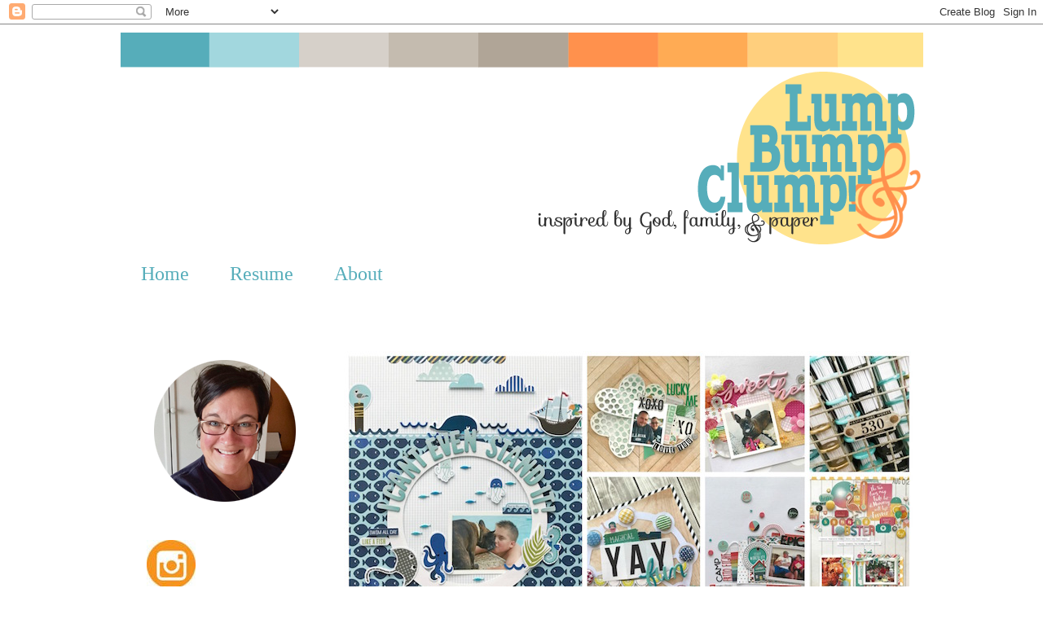

--- FILE ---
content_type: text/html; charset=UTF-8
request_url: https://lumpbumpandclump.blogspot.com/2014/11/?m=0
body_size: 33207
content:
<!DOCTYPE html>
<html class='v2' dir='ltr' xmlns='http://www.w3.org/1999/xhtml' xmlns:b='http://www.google.com/2005/gml/b' xmlns:data='http://www.google.com/2005/gml/data' xmlns:expr='http://www.google.com/2005/gml/expr'>
<head>
<link href='https://www.blogger.com/static/v1/widgets/335934321-css_bundle_v2.css' rel='stylesheet' type='text/css'/>
<link href="//fonts.googleapis.com/css?family=Kameron:700" rel="stylesheet" type="text/css">
<meta content='width=1100' name='viewport'/>
<meta content='text/html; charset=UTF-8' http-equiv='Content-Type'/>
<meta content='blogger' name='generator'/>
<link href='https://lumpbumpandclump.blogspot.com/favicon.ico' rel='icon' type='image/x-icon'/>
<link href='http://lumpbumpandclump.blogspot.com/2014/11/' rel='canonical'/>
<link rel="alternate" type="application/atom+xml" title="Lump, Bump and Clump! - Atom" href="https://lumpbumpandclump.blogspot.com/feeds/posts/default" />
<link rel="alternate" type="application/rss+xml" title="Lump, Bump and Clump! - RSS" href="https://lumpbumpandclump.blogspot.com/feeds/posts/default?alt=rss" />
<link rel="service.post" type="application/atom+xml" title="Lump, Bump and Clump! - Atom" href="https://www.blogger.com/feeds/4316833042315581534/posts/default" />
<!--Can't find substitution for tag [blog.ieCssRetrofitLinks]-->
<meta content='http://lumpbumpandclump.blogspot.com/2014/11/' property='og:url'/>
<meta content='Lump, Bump and Clump!' property='og:title'/>
<meta content='' property='og:description'/>
<title>Lump, Bump and Clump!: November 2014</title>
<style type='text/css'>@font-face{font-family:'Open Sans';font-style:normal;font-weight:400;font-stretch:100%;font-display:swap;src:url(//fonts.gstatic.com/s/opensans/v44/memSYaGs126MiZpBA-UvWbX2vVnXBbObj2OVZyOOSr4dVJWUgsjZ0B4taVIUwaEQbjB_mQ.woff2)format('woff2');unicode-range:U+0460-052F,U+1C80-1C8A,U+20B4,U+2DE0-2DFF,U+A640-A69F,U+FE2E-FE2F;}@font-face{font-family:'Open Sans';font-style:normal;font-weight:400;font-stretch:100%;font-display:swap;src:url(//fonts.gstatic.com/s/opensans/v44/memSYaGs126MiZpBA-UvWbX2vVnXBbObj2OVZyOOSr4dVJWUgsjZ0B4kaVIUwaEQbjB_mQ.woff2)format('woff2');unicode-range:U+0301,U+0400-045F,U+0490-0491,U+04B0-04B1,U+2116;}@font-face{font-family:'Open Sans';font-style:normal;font-weight:400;font-stretch:100%;font-display:swap;src:url(//fonts.gstatic.com/s/opensans/v44/memSYaGs126MiZpBA-UvWbX2vVnXBbObj2OVZyOOSr4dVJWUgsjZ0B4saVIUwaEQbjB_mQ.woff2)format('woff2');unicode-range:U+1F00-1FFF;}@font-face{font-family:'Open Sans';font-style:normal;font-weight:400;font-stretch:100%;font-display:swap;src:url(//fonts.gstatic.com/s/opensans/v44/memSYaGs126MiZpBA-UvWbX2vVnXBbObj2OVZyOOSr4dVJWUgsjZ0B4jaVIUwaEQbjB_mQ.woff2)format('woff2');unicode-range:U+0370-0377,U+037A-037F,U+0384-038A,U+038C,U+038E-03A1,U+03A3-03FF;}@font-face{font-family:'Open Sans';font-style:normal;font-weight:400;font-stretch:100%;font-display:swap;src:url(//fonts.gstatic.com/s/opensans/v44/memSYaGs126MiZpBA-UvWbX2vVnXBbObj2OVZyOOSr4dVJWUgsjZ0B4iaVIUwaEQbjB_mQ.woff2)format('woff2');unicode-range:U+0307-0308,U+0590-05FF,U+200C-2010,U+20AA,U+25CC,U+FB1D-FB4F;}@font-face{font-family:'Open Sans';font-style:normal;font-weight:400;font-stretch:100%;font-display:swap;src:url(//fonts.gstatic.com/s/opensans/v44/memSYaGs126MiZpBA-UvWbX2vVnXBbObj2OVZyOOSr4dVJWUgsjZ0B5caVIUwaEQbjB_mQ.woff2)format('woff2');unicode-range:U+0302-0303,U+0305,U+0307-0308,U+0310,U+0312,U+0315,U+031A,U+0326-0327,U+032C,U+032F-0330,U+0332-0333,U+0338,U+033A,U+0346,U+034D,U+0391-03A1,U+03A3-03A9,U+03B1-03C9,U+03D1,U+03D5-03D6,U+03F0-03F1,U+03F4-03F5,U+2016-2017,U+2034-2038,U+203C,U+2040,U+2043,U+2047,U+2050,U+2057,U+205F,U+2070-2071,U+2074-208E,U+2090-209C,U+20D0-20DC,U+20E1,U+20E5-20EF,U+2100-2112,U+2114-2115,U+2117-2121,U+2123-214F,U+2190,U+2192,U+2194-21AE,U+21B0-21E5,U+21F1-21F2,U+21F4-2211,U+2213-2214,U+2216-22FF,U+2308-230B,U+2310,U+2319,U+231C-2321,U+2336-237A,U+237C,U+2395,U+239B-23B7,U+23D0,U+23DC-23E1,U+2474-2475,U+25AF,U+25B3,U+25B7,U+25BD,U+25C1,U+25CA,U+25CC,U+25FB,U+266D-266F,U+27C0-27FF,U+2900-2AFF,U+2B0E-2B11,U+2B30-2B4C,U+2BFE,U+3030,U+FF5B,U+FF5D,U+1D400-1D7FF,U+1EE00-1EEFF;}@font-face{font-family:'Open Sans';font-style:normal;font-weight:400;font-stretch:100%;font-display:swap;src:url(//fonts.gstatic.com/s/opensans/v44/memSYaGs126MiZpBA-UvWbX2vVnXBbObj2OVZyOOSr4dVJWUgsjZ0B5OaVIUwaEQbjB_mQ.woff2)format('woff2');unicode-range:U+0001-000C,U+000E-001F,U+007F-009F,U+20DD-20E0,U+20E2-20E4,U+2150-218F,U+2190,U+2192,U+2194-2199,U+21AF,U+21E6-21F0,U+21F3,U+2218-2219,U+2299,U+22C4-22C6,U+2300-243F,U+2440-244A,U+2460-24FF,U+25A0-27BF,U+2800-28FF,U+2921-2922,U+2981,U+29BF,U+29EB,U+2B00-2BFF,U+4DC0-4DFF,U+FFF9-FFFB,U+10140-1018E,U+10190-1019C,U+101A0,U+101D0-101FD,U+102E0-102FB,U+10E60-10E7E,U+1D2C0-1D2D3,U+1D2E0-1D37F,U+1F000-1F0FF,U+1F100-1F1AD,U+1F1E6-1F1FF,U+1F30D-1F30F,U+1F315,U+1F31C,U+1F31E,U+1F320-1F32C,U+1F336,U+1F378,U+1F37D,U+1F382,U+1F393-1F39F,U+1F3A7-1F3A8,U+1F3AC-1F3AF,U+1F3C2,U+1F3C4-1F3C6,U+1F3CA-1F3CE,U+1F3D4-1F3E0,U+1F3ED,U+1F3F1-1F3F3,U+1F3F5-1F3F7,U+1F408,U+1F415,U+1F41F,U+1F426,U+1F43F,U+1F441-1F442,U+1F444,U+1F446-1F449,U+1F44C-1F44E,U+1F453,U+1F46A,U+1F47D,U+1F4A3,U+1F4B0,U+1F4B3,U+1F4B9,U+1F4BB,U+1F4BF,U+1F4C8-1F4CB,U+1F4D6,U+1F4DA,U+1F4DF,U+1F4E3-1F4E6,U+1F4EA-1F4ED,U+1F4F7,U+1F4F9-1F4FB,U+1F4FD-1F4FE,U+1F503,U+1F507-1F50B,U+1F50D,U+1F512-1F513,U+1F53E-1F54A,U+1F54F-1F5FA,U+1F610,U+1F650-1F67F,U+1F687,U+1F68D,U+1F691,U+1F694,U+1F698,U+1F6AD,U+1F6B2,U+1F6B9-1F6BA,U+1F6BC,U+1F6C6-1F6CF,U+1F6D3-1F6D7,U+1F6E0-1F6EA,U+1F6F0-1F6F3,U+1F6F7-1F6FC,U+1F700-1F7FF,U+1F800-1F80B,U+1F810-1F847,U+1F850-1F859,U+1F860-1F887,U+1F890-1F8AD,U+1F8B0-1F8BB,U+1F8C0-1F8C1,U+1F900-1F90B,U+1F93B,U+1F946,U+1F984,U+1F996,U+1F9E9,U+1FA00-1FA6F,U+1FA70-1FA7C,U+1FA80-1FA89,U+1FA8F-1FAC6,U+1FACE-1FADC,U+1FADF-1FAE9,U+1FAF0-1FAF8,U+1FB00-1FBFF;}@font-face{font-family:'Open Sans';font-style:normal;font-weight:400;font-stretch:100%;font-display:swap;src:url(//fonts.gstatic.com/s/opensans/v44/memSYaGs126MiZpBA-UvWbX2vVnXBbObj2OVZyOOSr4dVJWUgsjZ0B4vaVIUwaEQbjB_mQ.woff2)format('woff2');unicode-range:U+0102-0103,U+0110-0111,U+0128-0129,U+0168-0169,U+01A0-01A1,U+01AF-01B0,U+0300-0301,U+0303-0304,U+0308-0309,U+0323,U+0329,U+1EA0-1EF9,U+20AB;}@font-face{font-family:'Open Sans';font-style:normal;font-weight:400;font-stretch:100%;font-display:swap;src:url(//fonts.gstatic.com/s/opensans/v44/memSYaGs126MiZpBA-UvWbX2vVnXBbObj2OVZyOOSr4dVJWUgsjZ0B4uaVIUwaEQbjB_mQ.woff2)format('woff2');unicode-range:U+0100-02BA,U+02BD-02C5,U+02C7-02CC,U+02CE-02D7,U+02DD-02FF,U+0304,U+0308,U+0329,U+1D00-1DBF,U+1E00-1E9F,U+1EF2-1EFF,U+2020,U+20A0-20AB,U+20AD-20C0,U+2113,U+2C60-2C7F,U+A720-A7FF;}@font-face{font-family:'Open Sans';font-style:normal;font-weight:400;font-stretch:100%;font-display:swap;src:url(//fonts.gstatic.com/s/opensans/v44/memSYaGs126MiZpBA-UvWbX2vVnXBbObj2OVZyOOSr4dVJWUgsjZ0B4gaVIUwaEQbjA.woff2)format('woff2');unicode-range:U+0000-00FF,U+0131,U+0152-0153,U+02BB-02BC,U+02C6,U+02DA,U+02DC,U+0304,U+0308,U+0329,U+2000-206F,U+20AC,U+2122,U+2191,U+2193,U+2212,U+2215,U+FEFF,U+FFFD;}@font-face{font-family:'Philosopher';font-style:normal;font-weight:700;font-display:swap;src:url(//fonts.gstatic.com/s/philosopher/v21/vEFI2_5QCwIS4_Dhez5jcWjValgW8te1Xb7GlMo.woff2)format('woff2');unicode-range:U+0460-052F,U+1C80-1C8A,U+20B4,U+2DE0-2DFF,U+A640-A69F,U+FE2E-FE2F;}@font-face{font-family:'Philosopher';font-style:normal;font-weight:700;font-display:swap;src:url(//fonts.gstatic.com/s/philosopher/v21/vEFI2_5QCwIS4_Dhez5jcWjValgf8te1Xb7GlMo.woff2)format('woff2');unicode-range:U+0301,U+0400-045F,U+0490-0491,U+04B0-04B1,U+2116;}@font-face{font-family:'Philosopher';font-style:normal;font-weight:700;font-display:swap;src:url(//fonts.gstatic.com/s/philosopher/v21/vEFI2_5QCwIS4_Dhez5jcWjValgU8te1Xb7GlMo.woff2)format('woff2');unicode-range:U+0102-0103,U+0110-0111,U+0128-0129,U+0168-0169,U+01A0-01A1,U+01AF-01B0,U+0300-0301,U+0303-0304,U+0308-0309,U+0323,U+0329,U+1EA0-1EF9,U+20AB;}@font-face{font-family:'Philosopher';font-style:normal;font-weight:700;font-display:swap;src:url(//fonts.gstatic.com/s/philosopher/v21/vEFI2_5QCwIS4_Dhez5jcWjValgV8te1Xb7GlMo.woff2)format('woff2');unicode-range:U+0100-02BA,U+02BD-02C5,U+02C7-02CC,U+02CE-02D7,U+02DD-02FF,U+0304,U+0308,U+0329,U+1D00-1DBF,U+1E00-1E9F,U+1EF2-1EFF,U+2020,U+20A0-20AB,U+20AD-20C0,U+2113,U+2C60-2C7F,U+A720-A7FF;}@font-face{font-family:'Philosopher';font-style:normal;font-weight:700;font-display:swap;src:url(//fonts.gstatic.com/s/philosopher/v21/vEFI2_5QCwIS4_Dhez5jcWjValgb8te1Xb7G.woff2)format('woff2');unicode-range:U+0000-00FF,U+0131,U+0152-0153,U+02BB-02BC,U+02C6,U+02DA,U+02DC,U+0304,U+0308,U+0329,U+2000-206F,U+20AC,U+2122,U+2191,U+2193,U+2212,U+2215,U+FEFF,U+FFFD;}</style>
<style id='page-skin-1' type='text/css'><!--
/*
-----------------------------------------------
Blogger Template Style
Name:     Simple
Designer: Blogger
URL:      www.blogger.com
----------------------------------------------- */
/* Content
----------------------------------------------- */
body {
font: normal normal 14px 'Courier New', Courier, FreeMono, monospace;
color: #000000;
background: #ffffff none repeat scroll top left;
padding: 0 0 0 0;
}
html body .region-inner {
min-width: 0;
max-width: 100%;
width: auto;
}
h2 {
font-size: 22px;
}
a:link {
text-decoration:none;
color: #56adba;
}
a:visited {
text-decoration:none;
color: #76a5af;
}
a:hover {
text-decoration:underline;
color: #ffab54;
}
.body-fauxcolumn-outer .fauxcolumn-inner {
background: transparent none repeat scroll top left;
_background-image: none;
}
.body-fauxcolumn-outer .cap-top {
position: absolute;
z-index: 1;
height: 400px;
width: 100%;
}
.body-fauxcolumn-outer .cap-top .cap-left {
width: 100%;
background: transparent none repeat-x scroll top left;
_background-image: none;
}
.content-outer {
-moz-box-shadow: 0 0 0 rgba(0, 0, 0, .15);
-webkit-box-shadow: 0 0 0 rgba(0, 0, 0, .15);
-goog-ms-box-shadow: 0 0 0 #333333;
box-shadow: 0 0 0 rgba(0, 0, 0, .15);
margin-bottom: 1px;
}
.content-inner {
padding: 10px 40px;
}
.content-inner {
background-color: #ffffff;
}
/* Header
----------------------------------------------- */
.header-outer {
background: transparent none repeat-x scroll 0 -400px;
_background-image: none;
}
.Header h1 {
font: normal normal 80px Georgia, Utopia, 'Palatino Linotype', Palatino, serif;
color: #000000;
text-shadow: 0 0 0 rgba(0, 0, 0, .2);
}
.Header h1 a {
color: #000000;
}
.Header .description {
font-size: 18px;
color: #000000;
}
.header-inner .Header .titlewrapper {
padding: 22px 0;
}
.header-inner .Header .descriptionwrapper {
padding: 0 0;
}
/* Tabs
----------------------------------------------- */
.tabs-inner .section:first-child {
border-top: 0 solid transparent;
}
.tabs-inner .section:first-child ul {
margin-top: -1px;
border-top: 1px solid transparent;
border-left: 1px solid transparent;
border-right: 1px solid transparent;
}
.tabs-inner .widget ul {
background: transparent none repeat-x scroll 0 -800px;
_background-image: none;
border-bottom: 1px solid transparent;
margin-top: 0;
margin-left: -30px;
margin-right: -30px;
}
.tabs-inner .widget li a {
display: inline-block;
padding: .6em 1em;
font: normal normal 24px Georgia, Utopia, 'Palatino Linotype', Palatino, serif;
color: #56adba;
border-left: 1px solid #ffffff;
border-right: 1px solid transparent;
}
.tabs-inner .widget li:first-child a {
border-left: none;
}
.tabs-inner .widget li.selected a, .tabs-inner .widget li a:hover {
color: #56adba;
background-color: #eeeeee;
text-decoration: none;
}
/* Columns
----------------------------------------------- */
.main-outer {
border-top: 0 solid transparent;
}
.fauxcolumn-left-outer .fauxcolumn-inner {
border-right: 1px solid transparent;
}
.fauxcolumn-right-outer .fauxcolumn-inner {
border-left: 1px solid transparent;
}
/* Headings
----------------------------------------------- */
div.widget > h2,
div.widget h2.title {
margin: 0 0 1em 0;
font: normal normal 14px Open Sans;
color: #000000;
}
/* Widgets
----------------------------------------------- */
.widget .zippy {
color: #666666;
text-shadow: 2px 2px 1px rgba(0, 0, 0, .1);
}
.widget .popular-posts ul {
list-style: none;
}
/* Posts
----------------------------------------------- */
h2.date-header {
font: normal bold 11px Arial, Tahoma, Helvetica, FreeSans, sans-serif;
}
.date-header span {
background-color: #ffffff;
color: #ffab54;
padding: 0.4em;
letter-spacing: 3px;
margin: inherit;
}
.main-inner {
padding-top: 35px;
padding-bottom: 65px;
}
.main-inner .column-center-inner {
padding: 0 0;
}
.main-inner .column-center-inner .section {
margin: 0 1em;
}
.post {
margin: 0 0 45px 0;
}
h3.post-title, .comments h4 {
font: normal bold 30px Philosopher;
margin: .75em 0 0;
}
.post-body {
font-size: 110%;
line-height: 1.4;
position: relative;
}
.post-body img, .post-body .tr-caption-container, .Profile img, .Image img,
.BlogList .item-thumbnail img {
padding: 2px;
background: #ffffff;
border: 1px solid #ffffff;
-moz-box-shadow: 1px 1px 5px rgba(0, 0, 0, .1);
-webkit-box-shadow: 1px 1px 5px rgba(0, 0, 0, .1);
box-shadow: 1px 1px 5px rgba(0, 0, 0, .1);
}
.post-body img, .post-body .tr-caption-container {
padding: 5px;
}
.post-body .tr-caption-container {
color: #000000;
}
.post-body .tr-caption-container img {
padding: 0;
background: transparent;
border: none;
-moz-box-shadow: 0 0 0 rgba(0, 0, 0, .1);
-webkit-box-shadow: 0 0 0 rgba(0, 0, 0, .1);
box-shadow: 0 0 0 rgba(0, 0, 0, .1);
}
.post-header {
margin: 0 0 1.5em;
line-height: 1.6;
font-size: 90%;
}
.post-footer {
margin: 20px -2px 0;
padding: 5px 10px;
color: #666666;
background-color: #ffffff;
border-bottom: 1px solid transparent;
line-height: 1.6;
font-size: 90%;
}
#comments .comment-author {
padding-top: 1.5em;
border-top: 1px solid transparent;
background-position: 0 1.5em;
}
#comments .comment-author:first-child {
padding-top: 0;
border-top: none;
}
.avatar-image-container {
margin: .2em 0 0;
}
#comments .avatar-image-container img {
border: 1px solid #ffffff;
}
/* Comments
----------------------------------------------- */
.comments .comments-content .icon.blog-author {
background-repeat: no-repeat;
background-image: url([data-uri]);
}
.comments .comments-content .loadmore a {
border-top: 1px solid #666666;
border-bottom: 1px solid #666666;
}
.comments .comment-thread.inline-thread {
background-color: #ffffff;
}
.comments .continue {
border-top: 2px solid #666666;
}
/* Accents
---------------------------------------------- */
.section-columns td.columns-cell {
border-left: 1px solid transparent;
}
.blog-pager {
background: transparent url(//www.blogblog.com/1kt/simple/paging_dot.png) repeat-x scroll top center;
}
.blog-pager-older-link, .home-link,
.blog-pager-newer-link {
background-color: #ffffff;
padding: 5px;
}
.footer-outer {
border-top: 1px dashed #bbbbbb;
}
/* Mobile
----------------------------------------------- */
body.mobile  {
background-size: auto;
}
.mobile .body-fauxcolumn-outer {
background: transparent none repeat scroll top left;
}
.mobile .body-fauxcolumn-outer .cap-top {
background-size: 100% auto;
}
.mobile .content-outer {
-webkit-box-shadow: 0 0 3px rgba(0, 0, 0, .15);
box-shadow: 0 0 3px rgba(0, 0, 0, .15);
}
.mobile .tabs-inner .widget ul {
margin-left: 0;
margin-right: 0;
}
.mobile .post {
margin: 0;
}
.mobile .main-inner .column-center-inner .section {
margin: 0;
}
.mobile .date-header span {
padding: 0.1em 10px;
margin: 0 -10px;
}
.mobile h3.post-title {
margin: 0;
}
.mobile .blog-pager {
background: transparent none no-repeat scroll top center;
}
.mobile .footer-outer {
border-top: none;
}
.mobile .main-inner, .mobile .footer-inner {
background-color: #ffffff;
}
.mobile-index-contents {
color: #000000;
}
.mobile-link-button {
background-color: #56adba;
}
.mobile-link-button a:link, .mobile-link-button a:visited {
color: #ffffff;
}
.mobile .tabs-inner .section:first-child {
border-top: none;
}
.mobile .tabs-inner .PageList .widget-content {
background-color: #eeeeee;
color: #56adba;
border-top: 1px solid transparent;
border-bottom: 1px solid transparent;
}
.mobile .tabs-inner .PageList .widget-content .pagelist-arrow {
border-left: 1px solid transparent;
}
.post-body img, .post-body .tr-caption-container, .Profile img, .Image img,
.BlogList .item-thumbnail img {
padding: none !important;
border: none !important;
background: none !important;
-moz-box-shadow: 0px 0px 0px transparent !important;
-webkit-box-shadow: 0px 0px 0px transparent !important;
box-shadow: 0px 0px 0px transparent !important;
}
h3.post-title{font-family:'Kameron',serif;}
--></style>
<style id='template-skin-1' type='text/css'><!--
body {
min-width: 1065px;
}
.content-outer, .content-fauxcolumn-outer, .region-inner {
min-width: 1065px;
max-width: 1065px;
_width: 1065px;
}
.main-inner .columns {
padding-left: 260px;
padding-right: 0px;
}
.main-inner .fauxcolumn-center-outer {
left: 260px;
right: 0px;
/* IE6 does not respect left and right together */
_width: expression(this.parentNode.offsetWidth -
parseInt("260px") -
parseInt("0px") + 'px');
}
.main-inner .fauxcolumn-left-outer {
width: 260px;
}
.main-inner .fauxcolumn-right-outer {
width: 0px;
}
.main-inner .column-left-outer {
width: 260px;
right: 100%;
margin-left: -260px;
}
.main-inner .column-right-outer {
width: 0px;
margin-right: -0px;
}
#layout {
min-width: 0;
}
#layout .content-outer {
min-width: 0;
width: 800px;
}
#layout .region-inner {
min-width: 0;
width: auto;
}
--></style>
<link href='https://www.blogger.com/dyn-css/authorization.css?targetBlogID=4316833042315581534&amp;zx=dec33d85-d23e-4310-9bca-13f9cf8b8954' media='none' onload='if(media!=&#39;all&#39;)media=&#39;all&#39;' rel='stylesheet'/><noscript><link href='https://www.blogger.com/dyn-css/authorization.css?targetBlogID=4316833042315581534&amp;zx=dec33d85-d23e-4310-9bca-13f9cf8b8954' rel='stylesheet'/></noscript>
<meta name='google-adsense-platform-account' content='ca-host-pub-1556223355139109'/>
<meta name='google-adsense-platform-domain' content='blogspot.com'/>

</head>
<body class='loading variant-simplysimple'>
<div class='navbar section' id='navbar'><div class='widget Navbar' data-version='1' id='Navbar1'><script type="text/javascript">
    function setAttributeOnload(object, attribute, val) {
      if(window.addEventListener) {
        window.addEventListener('load',
          function(){ object[attribute] = val; }, false);
      } else {
        window.attachEvent('onload', function(){ object[attribute] = val; });
      }
    }
  </script>
<div id="navbar-iframe-container"></div>
<script type="text/javascript" src="https://apis.google.com/js/platform.js"></script>
<script type="text/javascript">
      gapi.load("gapi.iframes:gapi.iframes.style.bubble", function() {
        if (gapi.iframes && gapi.iframes.getContext) {
          gapi.iframes.getContext().openChild({
              url: 'https://www.blogger.com/navbar/4316833042315581534?origin\x3dhttps://lumpbumpandclump.blogspot.com',
              where: document.getElementById("navbar-iframe-container"),
              id: "navbar-iframe"
          });
        }
      });
    </script><script type="text/javascript">
(function() {
var script = document.createElement('script');
script.type = 'text/javascript';
script.src = '//pagead2.googlesyndication.com/pagead/js/google_top_exp.js';
var head = document.getElementsByTagName('head')[0];
if (head) {
head.appendChild(script);
}})();
</script>
</div></div>
<div class='body-fauxcolumns'>
<div class='fauxcolumn-outer body-fauxcolumn-outer'>
<div class='cap-top'>
<div class='cap-left'></div>
<div class='cap-right'></div>
</div>
<div class='fauxborder-left'>
<div class='fauxborder-right'></div>
<div class='fauxcolumn-inner'>
</div>
</div>
<div class='cap-bottom'>
<div class='cap-left'></div>
<div class='cap-right'></div>
</div>
</div>
</div>
<div class='content'>
<div class='content-fauxcolumns'>
<div class='fauxcolumn-outer content-fauxcolumn-outer'>
<div class='cap-top'>
<div class='cap-left'></div>
<div class='cap-right'></div>
</div>
<div class='fauxborder-left'>
<div class='fauxborder-right'></div>
<div class='fauxcolumn-inner'>
</div>
</div>
<div class='cap-bottom'>
<div class='cap-left'></div>
<div class='cap-right'></div>
</div>
</div>
</div>
<div class='content-outer'>
<div class='content-cap-top cap-top'>
<div class='cap-left'></div>
<div class='cap-right'></div>
</div>
<div class='fauxborder-left content-fauxborder-left'>
<div class='fauxborder-right content-fauxborder-right'></div>
<div class='content-inner'>
<header>
<div class='header-outer'>
<div class='header-cap-top cap-top'>
<div class='cap-left'></div>
<div class='cap-right'></div>
</div>
<div class='fauxborder-left header-fauxborder-left'>
<div class='fauxborder-right header-fauxborder-right'></div>
<div class='region-inner header-inner'>
<div class='header section' id='header'><div class='widget Header' data-version='1' id='Header1'>
<div id='header-inner'>
<a href='https://lumpbumpandclump.blogspot.com/?m=0' style='display: block'>
<img alt='Lump, Bump and Clump!' height='269px; ' id='Header1_headerimg' src='https://blogger.googleusercontent.com/img/b/R29vZ2xl/AVvXsEjpmS7Xo7l4aG24FGcKJEofcQ2jjGHEMAy3bseE-YN_poMdJQCqjH1JNlahZ_pxwvwqQ5WS-1mC30V7T24mo6zCwFXOFZ58PY3E67RnUix74fCqlLNHnt75U4tCROdUaJN02H11cxEZzR5K/s990/MaryAnn_Header.png' style='display: block' width='990px; '/>
</a>
</div>
</div></div>
</div>
</div>
<div class='header-cap-bottom cap-bottom'>
<div class='cap-left'></div>
<div class='cap-right'></div>
</div>
</div>
</header>
<div class='tabs-outer'>
<div class='tabs-cap-top cap-top'>
<div class='cap-left'></div>
<div class='cap-right'></div>
</div>
<div class='fauxborder-left tabs-fauxborder-left'>
<div class='fauxborder-right tabs-fauxborder-right'></div>
<div class='region-inner tabs-inner'>
<div class='tabs section' id='crosscol'><div class='widget PageList' data-version='1' id='PageList1'>
<h2>Pages</h2>
<div class='widget-content'>
<ul>
<li>
<a href='https://lumpbumpandclump.blogspot.com/?m=0'>Home</a>
</li>
<li>
<a href='https://lumpbumpandclump.blogspot.com/p/design-teams.html?m=0'>Resume</a>
</li>
<li>
<a href='https://lumpbumpandclump.blogspot.com/p/resume_11.html?m=0'>About</a>
</li>
</ul>
<div class='clear'></div>
</div>
</div></div>
<div class='tabs section' id='crosscol-overflow'><div class='widget HTML' data-version='1' id='HTML1'>
<h2 class='title'>Pinterest</h2>
<div class='widget-content'>
<script type="text/javascript" data-pin-hover="true" src="//assets.pinterest.com/js/pinit.js"></script>
</div>
<div class='clear'></div>
</div></div>
</div>
</div>
<div class='tabs-cap-bottom cap-bottom'>
<div class='cap-left'></div>
<div class='cap-right'></div>
</div>
</div>
<div class='main-outer'>
<div class='main-cap-top cap-top'>
<div class='cap-left'></div>
<div class='cap-right'></div>
</div>
<div class='fauxborder-left main-fauxborder-left'>
<div class='fauxborder-right main-fauxborder-right'></div>
<div class='region-inner main-inner'>
<div class='columns fauxcolumns'>
<div class='fauxcolumn-outer fauxcolumn-center-outer'>
<div class='cap-top'>
<div class='cap-left'></div>
<div class='cap-right'></div>
</div>
<div class='fauxborder-left'>
<div class='fauxborder-right'></div>
<div class='fauxcolumn-inner'>
</div>
</div>
<div class='cap-bottom'>
<div class='cap-left'></div>
<div class='cap-right'></div>
</div>
</div>
<div class='fauxcolumn-outer fauxcolumn-left-outer'>
<div class='cap-top'>
<div class='cap-left'></div>
<div class='cap-right'></div>
</div>
<div class='fauxborder-left'>
<div class='fauxborder-right'></div>
<div class='fauxcolumn-inner'>
</div>
</div>
<div class='cap-bottom'>
<div class='cap-left'></div>
<div class='cap-right'></div>
</div>
</div>
<div class='fauxcolumn-outer fauxcolumn-right-outer'>
<div class='cap-top'>
<div class='cap-left'></div>
<div class='cap-right'></div>
</div>
<div class='fauxborder-left'>
<div class='fauxborder-right'></div>
<div class='fauxcolumn-inner'>
</div>
</div>
<div class='cap-bottom'>
<div class='cap-left'></div>
<div class='cap-right'></div>
</div>
</div>
<!-- corrects IE6 width calculation -->
<div class='columns-inner'>
<div class='column-center-outer'>
<div class='column-center-inner'>
<div class='main section' id='main'><div class='widget Header' data-version='1' id='Header2'>
<div id='header-inner'>
<a href='https://lumpbumpandclump.blogspot.com/?m=0' style='display: block'>
<img alt='Lump, Bump and Clump!' height='303px; ' id='Header2_headerimg' src='https://blogger.googleusercontent.com/img/b/R29vZ2xl/AVvXsEhtkbGbHpj61kPdjVrIPFhafrUotU22N5VW6RnI5yDuskFwtfoWKawZYbSHY3iVXG4NjeDb-3e7E-fzBbTVmWJ5sd4Q1iLeIJkmpGwZwQhpZZ80R3AuzoVZ3wgQTwOQZKogIJ6dFmm4hRY/s1600/PicMonkey+Collage.jpg' style='display: block' width='700px; '/>
</a>
</div>
</div><div class='widget Blog' data-version='1' id='Blog1'>
<div class='blog-posts hfeed'>

          <div class="date-outer">
        
<h2 class='date-header'><span>November 29, 2014</span></h2>

          <div class="date-posts">
        
<div class='post-outer'>
<div class='post hentry uncustomized-post-template' itemprop='blogPost' itemscope='itemscope' itemtype='http://schema.org/BlogPosting'>
<meta content='https://blogger.googleusercontent.com/img/b/R29vZ2xl/AVvXsEhljDZlAu2H5vHcfALjj5xAs_2Zi3ZzzjxWp3sN1K1-t_Q5_NBe5gtXtxEhndOytZXv6fM0IvfW2tLQ1TNXplSjycYEidfHqpYcqGXNJjrTw_JaiDDkrkPix79-9l13QphevemIIxhIe9bt/s1600/Bon+Appettite+card.jpg' itemprop='image_url'/>
<meta content='4316833042315581534' itemprop='blogId'/>
<meta content='3733082505339354290' itemprop='postId'/>
<a name='3733082505339354290'></a>
<h3 class='post-title entry-title' itemprop='name'>
<a href='https://lumpbumpandclump.blogspot.com/2014/11/bon-appetite-rubber-cafe.html?m=0'>Bon Appetite! - The Rubber Cafe</a>
</h3>
<div class='post-header'>
<div class='post-header-line-1'></div>
</div>
<div class='post-body entry-content' id='post-body-3733082505339354290' itemprop='description articleBody'>
<div class="separator" style="clear: both; text-align: center;">
Today I am sharing this simple silhouette card over on The Rubber Cafe Blog. &nbsp;Be sure stop by.</div>
<div class="separator" style="clear: both; text-align: center;">
<br /></div>
<div class="separator" style="clear: both; text-align: center;">
<a href="https://blogger.googleusercontent.com/img/b/R29vZ2xl/AVvXsEhljDZlAu2H5vHcfALjj5xAs_2Zi3ZzzjxWp3sN1K1-t_Q5_NBe5gtXtxEhndOytZXv6fM0IvfW2tLQ1TNXplSjycYEidfHqpYcqGXNJjrTw_JaiDDkrkPix79-9l13QphevemIIxhIe9bt/s1600/Bon+Appettite+card.jpg" imageanchor="1" style="margin-left: 1em; margin-right: 1em;"><img border="0" height="400" src="https://blogger.googleusercontent.com/img/b/R29vZ2xl/AVvXsEhljDZlAu2H5vHcfALjj5xAs_2Zi3ZzzjxWp3sN1K1-t_Q5_NBe5gtXtxEhndOytZXv6fM0IvfW2tLQ1TNXplSjycYEidfHqpYcqGXNJjrTw_JaiDDkrkPix79-9l13QphevemIIxhIe9bt/s1600/Bon+Appettite+card.jpg" width="300" /></a></div>
<div class="separator" style="clear: both; text-align: center;">
<br /></div>
<div class="separator" style="clear: both; text-align: center;">
<a href="https://blogger.googleusercontent.com/img/b/R29vZ2xl/AVvXsEiVTfYiq9IH7ClackSbCwRPGHMASZ6nHIMlnHAfpbepauVGPotHgPjmDsEKAyoArxctVJ3xc8nVS5eqgynMkCn576_DNIJUDfxCHepcLCnh6AcKiTJ6WC_HxD9jtKGS6mSPfbXVTF9Kkefm/s1600/Bon+Apettite+close+up.jpg" imageanchor="1" style="margin-left: 1em; margin-right: 1em;"><img border="0" height="266" src="https://blogger.googleusercontent.com/img/b/R29vZ2xl/AVvXsEiVTfYiq9IH7ClackSbCwRPGHMASZ6nHIMlnHAfpbepauVGPotHgPjmDsEKAyoArxctVJ3xc8nVS5eqgynMkCn576_DNIJUDfxCHepcLCnh6AcKiTJ6WC_HxD9jtKGS6mSPfbXVTF9Kkefm/s1600/Bon+Apettite+close+up.jpg" width="400" /></a></div>
<br />
<div class="separator" style="clear: both; text-align: center;">
<a href="https://blogger.googleusercontent.com/img/b/R29vZ2xl/AVvXsEhya-aKbHtxlII3e3sjz-LCv8MWgTqf5JGXfh22JEfwxe_i0RIRmvNBHNOqxfCzYE1ekNZ4iAJzjHQH_VX7DnpeT6H9rnM5M2gTLEXsEkvnl_piDnGagzyv0ZejP3JWQ4an6bxKU13XXZLq/s1600/***LBC%2BSignature.jpg" imageanchor="1" style="margin-left: 1em; margin-right: 1em;"><img border="0" height="38" src="https://blogger.googleusercontent.com/img/b/R29vZ2xl/AVvXsEhya-aKbHtxlII3e3sjz-LCv8MWgTqf5JGXfh22JEfwxe_i0RIRmvNBHNOqxfCzYE1ekNZ4iAJzjHQH_VX7DnpeT6H9rnM5M2gTLEXsEkvnl_piDnGagzyv0ZejP3JWQ4an6bxKU13XXZLq/s1600/***LBC%2BSignature.jpg" width="320" /></a></div>
<div class="separator" style="clear: both; text-align: center;">
<br /></div>
<div class="separator" style="clear: both; text-align: center;">
<br /></div>
<div style="text-align: center;">
<br /></div>
<div style='clear: both;'></div>
</div>
<div class='post-footer'>
<div class='post-footer-line post-footer-line-1'>
<span class='post-author vcard'>
</span>
<span class='post-timestamp'>
</span>
<span class='post-comment-link'>
<a class='comment-link' href='https://lumpbumpandclump.blogspot.com/2014/11/bon-appetite-rubber-cafe.html?m=0#comment-form' onclick=''>
No comments:
  </a>
</span>
<span class='post-icons'>
<span class='item-control blog-admin pid-1079505156'>
<a href='https://www.blogger.com/post-edit.g?blogID=4316833042315581534&postID=3733082505339354290&from=pencil' title='Edit Post'>
<img alt='' class='icon-action' height='18' src='https://resources.blogblog.com/img/icon18_edit_allbkg.gif' width='18'/>
</a>
</span>
</span>
<div class='post-share-buttons goog-inline-block'>
<a class='goog-inline-block share-button sb-email' href='https://www.blogger.com/share-post.g?blogID=4316833042315581534&postID=3733082505339354290&target=email' target='_blank' title='Email This'><span class='share-button-link-text'>Email This</span></a><a class='goog-inline-block share-button sb-blog' href='https://www.blogger.com/share-post.g?blogID=4316833042315581534&postID=3733082505339354290&target=blog' onclick='window.open(this.href, "_blank", "height=270,width=475"); return false;' target='_blank' title='BlogThis!'><span class='share-button-link-text'>BlogThis!</span></a><a class='goog-inline-block share-button sb-twitter' href='https://www.blogger.com/share-post.g?blogID=4316833042315581534&postID=3733082505339354290&target=twitter' target='_blank' title='Share to X'><span class='share-button-link-text'>Share to X</span></a><a class='goog-inline-block share-button sb-facebook' href='https://www.blogger.com/share-post.g?blogID=4316833042315581534&postID=3733082505339354290&target=facebook' onclick='window.open(this.href, "_blank", "height=430,width=640"); return false;' target='_blank' title='Share to Facebook'><span class='share-button-link-text'>Share to Facebook</span></a><a class='goog-inline-block share-button sb-pinterest' href='https://www.blogger.com/share-post.g?blogID=4316833042315581534&postID=3733082505339354290&target=pinterest' target='_blank' title='Share to Pinterest'><span class='share-button-link-text'>Share to Pinterest</span></a>
</div>
</div>
<div class='post-footer-line post-footer-line-2'>
<span class='post-labels'>
Labels:
<a href='https://lumpbumpandclump.blogspot.com/search/label/Card?m=0' rel='tag'>Card</a>,
<a href='https://lumpbumpandclump.blogspot.com/search/label/cards?m=0' rel='tag'>cards</a>,
<a href='https://lumpbumpandclump.blogspot.com/search/label/Creative%20Cafe%20Kit%20of%20the%20Month?m=0' rel='tag'>Creative Cafe Kit of the Month</a>,
<a href='https://lumpbumpandclump.blogspot.com/search/label/Echo%20Park?m=0' rel='tag'>Echo Park</a>,
<a href='https://lumpbumpandclump.blogspot.com/search/label/Made%20from%20Scratch?m=0' rel='tag'>Made from Scratch</a>,
<a href='https://lumpbumpandclump.blogspot.com/search/label/Mary-Ann%20%20Maldonado?m=0' rel='tag'>Mary-Ann  Maldonado</a>,
<a href='https://lumpbumpandclump.blogspot.com/search/label/The%20Rubber%20Cafe?m=0' rel='tag'>The Rubber Cafe</a>
</span>
</div>
<div class='post-footer-line post-footer-line-3'>
<span class='post-location'>
</span>
</div>
</div>
</div>
</div>

          </div></div>
        

          <div class="date-outer">
        
<h2 class='date-header'><span>November 26, 2014</span></h2>

          <div class="date-posts">
        
<div class='post-outer'>
<div class='post hentry uncustomized-post-template' itemprop='blogPost' itemscope='itemscope' itemtype='http://schema.org/BlogPosting'>
<meta content='https://blogger.googleusercontent.com/img/b/R29vZ2xl/AVvXsEijD0g0bqWCT7Ua-_Nh7GwtWTWFdg6ieLuVN8mwpx2xdB7H40Ni6FsNWmx59XUHsQaDXiagQZUgpHbAOlGSmk0UU0_fUndsvCxcDbNZfd6MHwsZPPzh5DOtiGRKvdXQ7vde_cZ9GsbGDPj9/s1600/Photo+Nov+20,+12+27+18+PM.jpg' itemprop='image_url'/>
<meta content='4316833042315581534' itemprop='blogId'/>
<meta content='7704025572612846313' itemprop='postId'/>
<a name='7704025572612846313'></a>
<h3 class='post-title entry-title' itemprop='name'>
<a href='https://lumpbumpandclump.blogspot.com/2014/11/423-easter-standard-time-mambi.html?m=0'>4:23 Easter Standard Time - mambi</a>
</h3>
<div class='post-header'>
<div class='post-header-line-1'></div>
</div>
<div class='post-body entry-content' id='post-body-7704025572612846313' itemprop='description articleBody'>
<div class="separator" style="clear: both; text-align: center;">
Today I am sharing this layout that tells you why I love Day Light Savings over on the mambi Blog! &nbsp;Not long after I completed this layout, I checked and the Sunset even earlier a few days later! &nbsp;But like I said in my journaling, it is ok for me because I do not leave in the morning when it is dark and return in the evening after the sun has gone down. &nbsp;I get to see the sun throughout the day.</div>
<div class="separator" style="clear: both; text-align: center;">
<a href="https://blogger.googleusercontent.com/img/b/R29vZ2xl/AVvXsEijD0g0bqWCT7Ua-_Nh7GwtWTWFdg6ieLuVN8mwpx2xdB7H40Ni6FsNWmx59XUHsQaDXiagQZUgpHbAOlGSmk0UU0_fUndsvCxcDbNZfd6MHwsZPPzh5DOtiGRKvdXQ7vde_cZ9GsbGDPj9/s1600/Photo+Nov+20,+12+27+18+PM.jpg" imageanchor="1" style="margin-left: 1em; margin-right: 1em;"><img border="0" height="640" src="https://blogger.googleusercontent.com/img/b/R29vZ2xl/AVvXsEijD0g0bqWCT7Ua-_Nh7GwtWTWFdg6ieLuVN8mwpx2xdB7H40Ni6FsNWmx59XUHsQaDXiagQZUgpHbAOlGSmk0UU0_fUndsvCxcDbNZfd6MHwsZPPzh5DOtiGRKvdXQ7vde_cZ9GsbGDPj9/s1600/Photo+Nov+20,+12+27+18+PM.jpg" width="610" /></a></div>
<br />
<div class="separator" style="clear: both; text-align: center;">
<a href="https://blogger.googleusercontent.com/img/b/R29vZ2xl/AVvXsEhZo9tJgHXWvkhFV-oPWQ4jW0Cpo0-HrypjsOUaf5YVDt-f-JgLDA4S8msRqGuPkwsOjDR_I3Hajo4zH-P1-xwMVk2V3rl9dMC4kP3TZ40j5kI4U1jc_seo0_Rrn__MOB8KUnazzYUM93Bt/s1600/423+words.jpg" imageanchor="1" style="margin-left: 1em; margin-right: 1em;"><img border="0" height="426" src="https://blogger.googleusercontent.com/img/b/R29vZ2xl/AVvXsEhZo9tJgHXWvkhFV-oPWQ4jW0Cpo0-HrypjsOUaf5YVDt-f-JgLDA4S8msRqGuPkwsOjDR_I3Hajo4zH-P1-xwMVk2V3rl9dMC4kP3TZ40j5kI4U1jc_seo0_Rrn__MOB8KUnazzYUM93Bt/s1600/423+words.jpg" width="640" /></a></div>
<div class="separator" style="clear: both; text-align: center;">
<br /></div>
<div class="separator" style="clear: both; text-align: center;">
<a href="https://blogger.googleusercontent.com/img/b/R29vZ2xl/AVvXsEhsskKor-AhzmOuFTT48ApyKi7ZWerXL3WyNYmcVX3ZouMPxvTxH1TFlS2plYmjj-eSFP8-D4189HJRHoWfYuwnAIAHgXGacG0NG3slzq4kvoi04kE-DRvpKma9kv4l0fQWYv3Leo9gCdG2/s1600/423+est.jpg" imageanchor="1" style="margin-left: 1em; margin-right: 1em;"><img border="0" height="426" src="https://blogger.googleusercontent.com/img/b/R29vZ2xl/AVvXsEhsskKor-AhzmOuFTT48ApyKi7ZWerXL3WyNYmcVX3ZouMPxvTxH1TFlS2plYmjj-eSFP8-D4189HJRHoWfYuwnAIAHgXGacG0NG3slzq4kvoi04kE-DRvpKma9kv4l0fQWYv3Leo9gCdG2/s1600/423+est.jpg" width="640" /></a></div>
<br />
<div class="separator" style="clear: both; text-align: center;">
<a href="https://blogger.googleusercontent.com/img/b/R29vZ2xl/AVvXsEhSnyR2vwi0AwuzlFHMNnAP-_6-t3hyv65_u3CFj2SGFcvAo0RDCFdwFRrNxodZmRngIn_Ey9Hnb7u-QWODjA_LsaKoWbIPm-UdPdqhXEcWD2hRjY6Ons1TVMgkFaNh1YAYxxjwpMDabvVx/s1600/423.jpg" imageanchor="1" style="margin-left: 1em; margin-right: 1em;"><img border="0" height="426" src="https://blogger.googleusercontent.com/img/b/R29vZ2xl/AVvXsEhSnyR2vwi0AwuzlFHMNnAP-_6-t3hyv65_u3CFj2SGFcvAo0RDCFdwFRrNxodZmRngIn_Ey9Hnb7u-QWODjA_LsaKoWbIPm-UdPdqhXEcWD2hRjY6Ons1TVMgkFaNh1YAYxxjwpMDabvVx/s1600/423.jpg" width="640" /></a></div>
<div class="separator" style="clear: both; text-align: center;">
<br /></div>
<div class="separator" style="clear: both; text-align: center;">
I hope that you all have been inspired to create a layout that may not include a photo, something that only words can &nbsp;capture.</div>
<div class="separator" style="clear: both; text-align: center;">
<br /></div>
<div class="separator" style="clear: both; text-align: center;">
Happy Thanksgiving.</div>
<div class="separator" style="clear: both; text-align: center;">
<br /></div>
<div class="separator" style="clear: both; text-align: center;">
<a href="https://blogger.googleusercontent.com/img/b/R29vZ2xl/AVvXsEgg7BdJ5Hy9W7W2PN3T0iwHaYrL_HiPIBdbQ1azS5OrPcJZJ1MrtTsX03Rio1YFQj2Rs8fRW6bNi35YooikbokjBefjy_U1oLaHAwf2IgU3Qwk-F7WkuuqGv-4TsIMCDuQo8H3qPbENXAFC/s1600/***LBC%2BSignature.jpg" imageanchor="1" style="margin-left: 1em; margin-right: 1em;"><img border="0" height="38" src="https://blogger.googleusercontent.com/img/b/R29vZ2xl/AVvXsEgg7BdJ5Hy9W7W2PN3T0iwHaYrL_HiPIBdbQ1azS5OrPcJZJ1MrtTsX03Rio1YFQj2Rs8fRW6bNi35YooikbokjBefjy_U1oLaHAwf2IgU3Qwk-F7WkuuqGv-4TsIMCDuQo8H3qPbENXAFC/s1600/***LBC%2BSignature.jpg" width="320" /></a></div>
<div class="separator" style="clear: both; text-align: center;">
<br /></div>
<div class="separator" style="clear: both; text-align: center;">
Supplies:</div>
<div class="separator" style="clear: both; text-align: center;">
<a href="http://shop.meandmybigideas.com/collections/stickers/products/true-love-white">POCKET PAGES&#8482; - Gold Foil</a></div>
<div class="separator" style="clear: both; text-align: center;">
<a href="http://shop.meandmybigideas.com/collections/big-alphabet-stickers">mambiSTICKS - Gold large and small</a></div>
<div class="separator" style="clear: both; text-align: center;">
<a href="http://shop.meandmybigideas.com/products/gold-rush">mambiSHEETS - Gold Rush</a></div>
<div class="separator" style="clear: both; text-align: center;">
Gold Thread</div>
<div class="separator" style="clear: both; text-align: center;">
Gold Color Shine - Heidi Swapp</div>
<div class="separator" style="clear: both; text-align: center;">
12x12 Bazzill Avalance</div>
<div class="separator" style="clear: both; text-align: center;">
<br /></div>
<div class="separator" style="clear: both; text-align: center;">
<br /></div>
<br />
<div>
<br /></div>
<div style='clear: both;'></div>
</div>
<div class='post-footer'>
<div class='post-footer-line post-footer-line-1'>
<span class='post-author vcard'>
</span>
<span class='post-timestamp'>
</span>
<span class='post-comment-link'>
<a class='comment-link' href='https://lumpbumpandclump.blogspot.com/2014/11/423-easter-standard-time-mambi.html?m=0#comment-form' onclick=''>
No comments:
  </a>
</span>
<span class='post-icons'>
<span class='item-control blog-admin pid-1079505156'>
<a href='https://www.blogger.com/post-edit.g?blogID=4316833042315581534&postID=7704025572612846313&from=pencil' title='Edit Post'>
<img alt='' class='icon-action' height='18' src='https://resources.blogblog.com/img/icon18_edit_allbkg.gif' width='18'/>
</a>
</span>
</span>
<div class='post-share-buttons goog-inline-block'>
<a class='goog-inline-block share-button sb-email' href='https://www.blogger.com/share-post.g?blogID=4316833042315581534&postID=7704025572612846313&target=email' target='_blank' title='Email This'><span class='share-button-link-text'>Email This</span></a><a class='goog-inline-block share-button sb-blog' href='https://www.blogger.com/share-post.g?blogID=4316833042315581534&postID=7704025572612846313&target=blog' onclick='window.open(this.href, "_blank", "height=270,width=475"); return false;' target='_blank' title='BlogThis!'><span class='share-button-link-text'>BlogThis!</span></a><a class='goog-inline-block share-button sb-twitter' href='https://www.blogger.com/share-post.g?blogID=4316833042315581534&postID=7704025572612846313&target=twitter' target='_blank' title='Share to X'><span class='share-button-link-text'>Share to X</span></a><a class='goog-inline-block share-button sb-facebook' href='https://www.blogger.com/share-post.g?blogID=4316833042315581534&postID=7704025572612846313&target=facebook' onclick='window.open(this.href, "_blank", "height=430,width=640"); return false;' target='_blank' title='Share to Facebook'><span class='share-button-link-text'>Share to Facebook</span></a><a class='goog-inline-block share-button sb-pinterest' href='https://www.blogger.com/share-post.g?blogID=4316833042315581534&postID=7704025572612846313&target=pinterest' target='_blank' title='Share to Pinterest'><span class='share-button-link-text'>Share to Pinterest</span></a>
</div>
</div>
<div class='post-footer-line post-footer-line-2'>
<span class='post-labels'>
Labels:
<a href='https://lumpbumpandclump.blogspot.com/search/label/gold?m=0' rel='tag'>gold</a>,
<a href='https://lumpbumpandclump.blogspot.com/search/label/Layout?m=0' rel='tag'>Layout</a>,
<a href='https://lumpbumpandclump.blogspot.com/search/label/layouts?m=0' rel='tag'>layouts</a>,
<a href='https://lumpbumpandclump.blogspot.com/search/label/MAMBI?m=0' rel='tag'>MAMBI</a>,
<a href='https://lumpbumpandclump.blogspot.com/search/label/mambiDT?m=0' rel='tag'>mambiDT</a>,
<a href='https://lumpbumpandclump.blogspot.com/search/label/me%20%26%20my%20BIG%20ideas?m=0' rel='tag'>me &amp; my BIG ideas</a>,
<a href='https://lumpbumpandclump.blogspot.com/search/label/No%20photo%20layout?m=0' rel='tag'>No photo layout</a>
</span>
</div>
<div class='post-footer-line post-footer-line-3'>
<span class='post-location'>
</span>
</div>
</div>
</div>
</div>
<div class='post-outer'>
<div class='post hentry uncustomized-post-template' itemprop='blogPost' itemscope='itemscope' itemtype='http://schema.org/BlogPosting'>
<meta content='https://blogger.googleusercontent.com/img/b/R29vZ2xl/AVvXsEgn5ijwfKEPr4ay8oA5XSZHWy7L3BcWfnrXi9kowel3ZC2lVsMmv-_yIjl2OWrkzX8BwKI9wlmVVCEvrDF1UwlriSjhoARwC-6e2NIUDjsT-kxECxBVYU00cCi3jqGSu3N8QVEhUM_1jOQE/s1600/Photo+Nov+03,+10+52+21+AM.jpg' itemprop='image_url'/>
<meta content='4316833042315581534' itemprop='blogId'/>
<meta content='3215435685459949823' itemprop='postId'/>
<a name='3215435685459949823'></a>
<h3 class='post-title entry-title' itemprop='name'>
<a href='https://lumpbumpandclump.blogspot.com/2014/11/i-whipped-this-up-just-for-you-rubber.html?m=0'>I whipped this up just for you....  The Rubber Cafe</a>
</h3>
<div class='post-header'>
<div class='post-header-line-1'></div>
</div>
<div class='post-body entry-content' id='post-body-3215435685459949823' itemprop='description articleBody'>
<div class="separator" style="clear: both; text-align: center;">
Hi there, I am back with my third card created with&nbsp;<a href="http://therubbercafe.com/creative-cafe-kits.html">November's Creative Cafe KOTM - Now We're Cookin</a>! &nbsp;I know you all have circle punches laying around that will help you accomplish this quick and easy card by just layering some of the pretty papers from the Echo Park 6x6 paper pad and your favorite stamps.</div>
<div class="separator" style="clear: both; text-align: center;">
Head on over to <a href="http://therubbercafe.com/creative-cafe-kits.html">The Rubber Cafe</a> to start your subscription! &nbsp;</div>
<div class="separator" style="clear: both; text-align: center;">
<a href="https://blogger.googleusercontent.com/img/b/R29vZ2xl/AVvXsEgn5ijwfKEPr4ay8oA5XSZHWy7L3BcWfnrXi9kowel3ZC2lVsMmv-_yIjl2OWrkzX8BwKI9wlmVVCEvrDF1UwlriSjhoARwC-6e2NIUDjsT-kxECxBVYU00cCi3jqGSu3N8QVEhUM_1jOQE/s1600/Photo+Nov+03,+10+52+21+AM.jpg" imageanchor="1" style="margin-left: 1em; margin-right: 1em;"><img border="0" height="640" src="https://blogger.googleusercontent.com/img/b/R29vZ2xl/AVvXsEgn5ijwfKEPr4ay8oA5XSZHWy7L3BcWfnrXi9kowel3ZC2lVsMmv-_yIjl2OWrkzX8BwKI9wlmVVCEvrDF1UwlriSjhoARwC-6e2NIUDjsT-kxECxBVYU00cCi3jqGSu3N8QVEhUM_1jOQE/s1600/Photo+Nov+03,+10+52+21+AM.jpg" width="640" /></a></div>
<br />
<div class="separator" style="clear: both; text-align: center;">
<a href="https://blogger.googleusercontent.com/img/b/R29vZ2xl/AVvXsEjsLxjf5qRKZ9joi5PDTjiBtqQkMF1jVq_FOGyKSDMz7I0CEXxO-lswMAe5C9kbNCzG1dW49A4yjzF30H3SNM8_X6QXJqU-IPyOQ7ZQZYiHw8SUAh8iMbmr1OfUKvvRvtQrm5BfZKT-CwIZ/s1600/Whipped+this+up+close+up.jpg" imageanchor="1" style="margin-left: 1em; margin-right: 1em;"><img border="0" height="266" src="https://blogger.googleusercontent.com/img/b/R29vZ2xl/AVvXsEjsLxjf5qRKZ9joi5PDTjiBtqQkMF1jVq_FOGyKSDMz7I0CEXxO-lswMAe5C9kbNCzG1dW49A4yjzF30H3SNM8_X6QXJqU-IPyOQ7ZQZYiHw8SUAh8iMbmr1OfUKvvRvtQrm5BfZKT-CwIZ/s1600/Whipped+this+up+close+up.jpg" width="400" /></a></div>
<div class="separator" style="clear: both; text-align: center;">
<br /></div>
<div class="separator" style="clear: both; text-align: center;">
Thank you for stopping by,</div>
<div class="separator" style="clear: both; text-align: center;">
<a href="https://blogger.googleusercontent.com/img/b/R29vZ2xl/AVvXsEij_lx5sDnAutl1cfbq8R8ZpaEcoNrW7rIUDPAFSmf3cyy6y-N4igk185ypFy-Uqaun07v9p_yjxT2vexzj3GnQ2SM8U8IN12saeGX7Ne6cTWv7em7vtMCHI7xags0U4Qzgxfk7wVTb0jzp/s1600/***LBC%2BSignature.jpg" imageanchor="1" style="margin-left: 1em; margin-right: 1em;"><img border="0" height="38" src="https://blogger.googleusercontent.com/img/b/R29vZ2xl/AVvXsEij_lx5sDnAutl1cfbq8R8ZpaEcoNrW7rIUDPAFSmf3cyy6y-N4igk185ypFy-Uqaun07v9p_yjxT2vexzj3GnQ2SM8U8IN12saeGX7Ne6cTWv7em7vtMCHI7xags0U4Qzgxfk7wVTb0jzp/s1600/***LBC%2BSignature.jpg" width="320" /></a></div>
<div class="separator" style="clear: both; text-align: center;">
<br /></div>
<br />
<div>
<br /></div>
<div style='clear: both;'></div>
</div>
<div class='post-footer'>
<div class='post-footer-line post-footer-line-1'>
<span class='post-author vcard'>
</span>
<span class='post-timestamp'>
</span>
<span class='post-comment-link'>
<a class='comment-link' href='https://lumpbumpandclump.blogspot.com/2014/11/i-whipped-this-up-just-for-you-rubber.html?m=0#comment-form' onclick=''>
No comments:
  </a>
</span>
<span class='post-icons'>
<span class='item-control blog-admin pid-1079505156'>
<a href='https://www.blogger.com/post-edit.g?blogID=4316833042315581534&postID=3215435685459949823&from=pencil' title='Edit Post'>
<img alt='' class='icon-action' height='18' src='https://resources.blogblog.com/img/icon18_edit_allbkg.gif' width='18'/>
</a>
</span>
</span>
<div class='post-share-buttons goog-inline-block'>
<a class='goog-inline-block share-button sb-email' href='https://www.blogger.com/share-post.g?blogID=4316833042315581534&postID=3215435685459949823&target=email' target='_blank' title='Email This'><span class='share-button-link-text'>Email This</span></a><a class='goog-inline-block share-button sb-blog' href='https://www.blogger.com/share-post.g?blogID=4316833042315581534&postID=3215435685459949823&target=blog' onclick='window.open(this.href, "_blank", "height=270,width=475"); return false;' target='_blank' title='BlogThis!'><span class='share-button-link-text'>BlogThis!</span></a><a class='goog-inline-block share-button sb-twitter' href='https://www.blogger.com/share-post.g?blogID=4316833042315581534&postID=3215435685459949823&target=twitter' target='_blank' title='Share to X'><span class='share-button-link-text'>Share to X</span></a><a class='goog-inline-block share-button sb-facebook' href='https://www.blogger.com/share-post.g?blogID=4316833042315581534&postID=3215435685459949823&target=facebook' onclick='window.open(this.href, "_blank", "height=430,width=640"); return false;' target='_blank' title='Share to Facebook'><span class='share-button-link-text'>Share to Facebook</span></a><a class='goog-inline-block share-button sb-pinterest' href='https://www.blogger.com/share-post.g?blogID=4316833042315581534&postID=3215435685459949823&target=pinterest' target='_blank' title='Share to Pinterest'><span class='share-button-link-text'>Share to Pinterest</span></a>
</div>
</div>
<div class='post-footer-line post-footer-line-2'>
<span class='post-labels'>
Labels:
<a href='https://lumpbumpandclump.blogspot.com/search/label/Card?m=0' rel='tag'>Card</a>,
<a href='https://lumpbumpandclump.blogspot.com/search/label/cards?m=0' rel='tag'>cards</a>,
<a href='https://lumpbumpandclump.blogspot.com/search/label/Creative%20Cafe%20Kit%20of%20the%20Month?m=0' rel='tag'>Creative Cafe Kit of the Month</a>,
<a href='https://lumpbumpandclump.blogspot.com/search/label/Echo%20Park?m=0' rel='tag'>Echo Park</a>,
<a href='https://lumpbumpandclump.blogspot.com/search/label/Made%20from%20Scratch?m=0' rel='tag'>Made from Scratch</a>,
<a href='https://lumpbumpandclump.blogspot.com/search/label/Mary-Ann%20%20Maldonado?m=0' rel='tag'>Mary-Ann  Maldonado</a>,
<a href='https://lumpbumpandclump.blogspot.com/search/label/stamping?m=0' rel='tag'>stamping</a>,
<a href='https://lumpbumpandclump.blogspot.com/search/label/The%20Rubber%20Cafe?m=0' rel='tag'>The Rubber Cafe</a>
</span>
</div>
<div class='post-footer-line post-footer-line-3'>
<span class='post-location'>
</span>
</div>
</div>
</div>
</div>

          </div></div>
        

          <div class="date-outer">
        
<h2 class='date-header'><span>November 24, 2014</span></h2>

          <div class="date-posts">
        
<div class='post-outer'>
<div class='post hentry uncustomized-post-template' itemprop='blogPost' itemscope='itemscope' itemtype='http://schema.org/BlogPosting'>
<meta content='https://blogger.googleusercontent.com/img/b/R29vZ2xl/AVvXsEiQPkY8nYYGa2QbKEz5yctCUpbQi0xWWUozGGB8ylTgiz9KYwY6MHYtBH1IACaJ9U4rlQnTPAwuA7sK5hPdwM4reyOyFF7XQtVAt5p4wFcYwuLzgazUHxIXitxRJoPZT8OZ8becV281kK90/s1600/Photo+Jun+19,+7+17+08+AM.jpg' itemprop='image_url'/>
<meta content='4316833042315581534' itemprop='blogId'/>
<meta content='7471421286291000570' itemprop='postId'/>
<a name='7471421286291000570'></a>
<h3 class='post-title entry-title' itemprop='name'>
<a href='https://lumpbumpandclump.blogspot.com/2014/11/giveaway.html?m=0'>***GIVEAWAY***</a>
</h3>
<div class='post-header'>
<div class='post-header-line-1'></div>
</div>
<div class='post-body entry-content' id='post-body-7471421286291000570' itemprop='description articleBody'>
<div style="text-align: center;">
I am feeling grateful this week.&nbsp;</div>
<div style="text-align: center;">
&nbsp;Soon to be surrounded by my small family and lots of good friends. &nbsp;</div>
<div style="text-align: center;">
I wanted to share this Christmas mini album with one lucky winner.</div>
<div style="text-align: center;">
<br /></div>
<div class="separator" style="clear: both; text-align: center;">
<a href="https://blogger.googleusercontent.com/img/b/R29vZ2xl/AVvXsEiQPkY8nYYGa2QbKEz5yctCUpbQi0xWWUozGGB8ylTgiz9KYwY6MHYtBH1IACaJ9U4rlQnTPAwuA7sK5hPdwM4reyOyFF7XQtVAt5p4wFcYwuLzgazUHxIXitxRJoPZT8OZ8becV281kK90/s1600/Photo+Jun+19,+7+17+08+AM.jpg" imageanchor="1" style="margin-left: 1em; margin-right: 1em;"><img border="0" height="560" src="https://blogger.googleusercontent.com/img/b/R29vZ2xl/AVvXsEiQPkY8nYYGa2QbKEz5yctCUpbQi0xWWUozGGB8ylTgiz9KYwY6MHYtBH1IACaJ9U4rlQnTPAwuA7sK5hPdwM4reyOyFF7XQtVAt5p4wFcYwuLzgazUHxIXitxRJoPZT8OZ8becV281kK90/s1600/Photo+Jun+19,+7+17+08+AM.jpg" width="640" /></a></div>
<div class="separator" style="clear: both; text-align: center;">
<br /></div>
<div class="separator" style="clear: both; text-align: center;">
All you have to do is make a comment here.</div>
<div class="separator" style="clear: both; text-align: center;">
<br /></div>
<div class="separator" style="clear: both; text-align: center;">
You can also improve your chances by:</div>
<div class="separator" style="clear: both; text-align: center;">
* Following me on Instagram</div>
<div class="separator" style="clear: both; text-align: center;">
*Tag friends on Instagram</div>
<div class="separator" style="clear: both; text-align: center;">
*Repost on Instagram</div>
<div class="separator" style="clear: both; text-align: center;">
*Make a purchase through my ETSY store for 5 additional chances.</div>
<div class="separator" style="clear: both; text-align: center;">
You can do them all if you would like to earn that many more opportunities!</div>
<div class="separator" style="clear: both; text-align: center;">
<br /></div>
<div class="separator" style="clear: both; text-align: center;">
I will randomly choose a name December 3rd.</div>
<div class="separator" style="clear: both; text-align: center;">
Good Luck!</div>
<div class="separator" style="clear: both; text-align: center;">
<a href="https://blogger.googleusercontent.com/img/b/R29vZ2xl/AVvXsEhcUMbGUD6z45BJSF5UtzDEgUTPvTImtmOk9M3hNQcE4TpMgZK55ZoQLJa3WEJRWRPWlkOOolxeUMqbHzNdpNOe7fNf-vX0mpoXFkq32BuBcgn00rUrR2Z0K3xuakT6lNaJlQT0MIovuQGa/s1600/***LBC%2BSignature.jpg" imageanchor="1" style="margin-left: 1em; margin-right: 1em;"><img border="0" height="38" src="https://blogger.googleusercontent.com/img/b/R29vZ2xl/AVvXsEhcUMbGUD6z45BJSF5UtzDEgUTPvTImtmOk9M3hNQcE4TpMgZK55ZoQLJa3WEJRWRPWlkOOolxeUMqbHzNdpNOe7fNf-vX0mpoXFkq32BuBcgn00rUrR2Z0K3xuakT6lNaJlQT0MIovuQGa/s1600/***LBC%2BSignature.jpg" width="320" /></a></div>
<div class="separator" style="clear: both; text-align: center;">
<br /></div>
<div class="separator" style="clear: both; text-align: center;">
<br /></div>
<div class="separator" style="clear: both; text-align: center;">
<br /></div>
<div style="text-align: center;">
<br /></div>
<div style="text-align: center;">
<br /></div>
<div style='clear: both;'></div>
</div>
<div class='post-footer'>
<div class='post-footer-line post-footer-line-1'>
<span class='post-author vcard'>
</span>
<span class='post-timestamp'>
</span>
<span class='post-comment-link'>
<a class='comment-link' href='https://lumpbumpandclump.blogspot.com/2014/11/giveaway.html?m=0#comment-form' onclick=''>
5 comments:
  </a>
</span>
<span class='post-icons'>
<span class='item-control blog-admin pid-1079505156'>
<a href='https://www.blogger.com/post-edit.g?blogID=4316833042315581534&postID=7471421286291000570&from=pencil' title='Edit Post'>
<img alt='' class='icon-action' height='18' src='https://resources.blogblog.com/img/icon18_edit_allbkg.gif' width='18'/>
</a>
</span>
</span>
<div class='post-share-buttons goog-inline-block'>
<a class='goog-inline-block share-button sb-email' href='https://www.blogger.com/share-post.g?blogID=4316833042315581534&postID=7471421286291000570&target=email' target='_blank' title='Email This'><span class='share-button-link-text'>Email This</span></a><a class='goog-inline-block share-button sb-blog' href='https://www.blogger.com/share-post.g?blogID=4316833042315581534&postID=7471421286291000570&target=blog' onclick='window.open(this.href, "_blank", "height=270,width=475"); return false;' target='_blank' title='BlogThis!'><span class='share-button-link-text'>BlogThis!</span></a><a class='goog-inline-block share-button sb-twitter' href='https://www.blogger.com/share-post.g?blogID=4316833042315581534&postID=7471421286291000570&target=twitter' target='_blank' title='Share to X'><span class='share-button-link-text'>Share to X</span></a><a class='goog-inline-block share-button sb-facebook' href='https://www.blogger.com/share-post.g?blogID=4316833042315581534&postID=7471421286291000570&target=facebook' onclick='window.open(this.href, "_blank", "height=430,width=640"); return false;' target='_blank' title='Share to Facebook'><span class='share-button-link-text'>Share to Facebook</span></a><a class='goog-inline-block share-button sb-pinterest' href='https://www.blogger.com/share-post.g?blogID=4316833042315581534&postID=7471421286291000570&target=pinterest' target='_blank' title='Share to Pinterest'><span class='share-button-link-text'>Share to Pinterest</span></a>
</div>
</div>
<div class='post-footer-line post-footer-line-2'>
<span class='post-labels'>
Labels:
<a href='https://lumpbumpandclump.blogspot.com/search/label/Christmas?m=0' rel='tag'>Christmas</a>,
<a href='https://lumpbumpandclump.blogspot.com/search/label/Christmas%20Mini?m=0' rel='tag'>Christmas Mini</a>,
<a href='https://lumpbumpandclump.blogspot.com/search/label/Christmas%20Mini%20Album?m=0' rel='tag'>Christmas Mini Album</a>,
<a href='https://lumpbumpandclump.blogspot.com/search/label/Farmhouse%20paper%20Company?m=0' rel='tag'>Farmhouse paper Company</a>,
<a href='https://lumpbumpandclump.blogspot.com/search/label/Giveaway?m=0' rel='tag'>Giveaway</a>,
<a href='https://lumpbumpandclump.blogspot.com/search/label/Mary-Ann%20%20Maldonado?m=0' rel='tag'>Mary-Ann  Maldonado</a>,
<a href='https://lumpbumpandclump.blogspot.com/search/label/Mini%20album?m=0' rel='tag'>Mini album</a>,
<a href='https://lumpbumpandclump.blogspot.com/search/label/mini%20album%20kit?m=0' rel='tag'>mini album kit</a>,
<a href='https://lumpbumpandclump.blogspot.com/search/label/prize?m=0' rel='tag'>prize</a>,
<a href='https://lumpbumpandclump.blogspot.com/search/label/Snow?m=0' rel='tag'>Snow</a>
</span>
</div>
<div class='post-footer-line post-footer-line-3'>
<span class='post-location'>
</span>
</div>
</div>
</div>
</div>
<div class='post-outer'>
<div class='post hentry uncustomized-post-template' itemprop='blogPost' itemscope='itemscope' itemtype='http://schema.org/BlogPosting'>
<meta content='https://blogger.googleusercontent.com/img/b/R29vZ2xl/AVvXsEj73UvuHy4WndRoJxM8jXj7ROHhNc6ld98m3K9wCsAxg-4VIocvual-YtdDmTeYHD-CxJoYq1OzBBtZspv0gqp70hwBr8fS0LoO2vT0La_Ku7xwvhG9bTdNl75SFitdRxe14SpL6wxwwnrX/s1600/Creative+Packaging+Badge.jpg' itemprop='image_url'/>
<meta content='4316833042315581534' itemprop='blogId'/>
<meta content='6791855445219690829' itemprop='postId'/>
<a name='6791855445219690829'></a>
<h3 class='post-title entry-title' itemprop='name'>
<a href='https://lumpbumpandclump.blogspot.com/2014/11/creative-packaging-blog-hop-with-rubber.html?m=0'>Creative Packaging Blog Hop with The Rubber Cafe</a>
</h3>
<div class='post-header'>
<div class='post-header-line-1'></div>
</div>
<div class='post-body entry-content' id='post-body-6791855445219690829' itemprop='description articleBody'>
<div class="separator" style="clear: both; text-align: center;">
<a href="https://blogger.googleusercontent.com/img/b/R29vZ2xl/AVvXsEj73UvuHy4WndRoJxM8jXj7ROHhNc6ld98m3K9wCsAxg-4VIocvual-YtdDmTeYHD-CxJoYq1OzBBtZspv0gqp70hwBr8fS0LoO2vT0La_Ku7xwvhG9bTdNl75SFitdRxe14SpL6wxwwnrX/s1600/Creative+Packaging+Badge.jpg" imageanchor="1" style="margin-left: 1em; margin-right: 1em;"><img border="0" height="397" src="https://blogger.googleusercontent.com/img/b/R29vZ2xl/AVvXsEj73UvuHy4WndRoJxM8jXj7ROHhNc6ld98m3K9wCsAxg-4VIocvual-YtdDmTeYHD-CxJoYq1OzBBtZspv0gqp70hwBr8fS0LoO2vT0La_Ku7xwvhG9bTdNl75SFitdRxe14SpL6wxwwnrX/s1600/Creative+Packaging+Badge.jpg" width="400" /></a></div>
<div class="separator" style="clear: both; text-align: center;">
<br /></div>
<div class="separator" style="clear: both; text-align: center;">
Hi there, you may be here directly from <a href="http://blog.therubbercafe.com/2014/11/creative-packaging-blog-hop.html">The Rubber Cafe Blog Hop</a> or from <a href="http://scrapaddict4life.blogspot.com/">Laura Cox blog</a>! &nbsp;Either way, welcome to my blog. &nbsp;Hope you have been inspired today to take a moment and decorate your thoughtful baking and presents with a little something from your Creative Cafe stash. &nbsp;I have recently baked for a neighbor and added a very simple tag to the bag. &nbsp;</div>
<div class="separator" style="clear: both; text-align: center;">
<br /></div>
<div class="separator" style="clear: both; text-align: center;">
<a href="https://blogger.googleusercontent.com/img/b/R29vZ2xl/AVvXsEiDnZ2ylZijzR-vJDeryQQVKwgtH0REBNNWIbCTTzPgsN0NEm2Z3jNz2ZBdgjmeMv3DzIIdATljYjtgkBq-mQdJBwmI96Spn9vMb8LxcVg0wvOvc-5aoVs-XvjZghMiekb2ah1Jscmi83kJ/s1600/Mary-Ann.jpg" imageanchor="1" style="margin-left: 1em; margin-right: 1em;"><img border="0" height="400" src="https://blogger.googleusercontent.com/img/b/R29vZ2xl/AVvXsEiDnZ2ylZijzR-vJDeryQQVKwgtH0REBNNWIbCTTzPgsN0NEm2Z3jNz2ZBdgjmeMv3DzIIdATljYjtgkBq-mQdJBwmI96Spn9vMb8LxcVg0wvOvc-5aoVs-XvjZghMiekb2ah1Jscmi83kJ/s1600/Mary-Ann.jpg" width="298" /></a></div>
<div class="separator" style="clear: both; text-align: center;">
<br /></div>
<div class="separator" style="clear: both; text-align: center;">
<br /></div>
<div class="separator" style="clear: both; text-align: center;">
So here is the order for the blog hop,&nbsp;</div>
<div class="separator" style="clear: both; text-align: center;">
be sure to share some kinds words along the way. &nbsp;</div>
<div class="separator" style="clear: both; text-align: center;">
<br /></div>
<div class="separator" style="clear: both; text-align: center;">
<a href="http://www.debbieseyer.com/my_weblog/">Debbie Seyer</a></div>
<div class="separator" style="clear: both; text-align: center;">
<a href="http://inspirationblooms.blogspot.com/">Michelle Pearson</a></div>
<div class="separator" style="clear: both; text-align: center;">
<a href="http://scrapaddict4life.blogspot.com/">Laura Cox</a></div>
<div class="separator" style="clear: both; text-align: center;">
<a href="http://lumpbumpandclump.blogspot.com/">Mary-Ann Maldonado</a>&nbsp; &lt;&lt;&lt; You are here!</div>
<div class="separator" style="clear: both; text-align: center;">
<br /></div>
<div class="separator" style="clear: both; text-align: center;">
We hope that you have been inspired! &nbsp;If you have been, let us see what you have created for a chance to win a $25.00 gift certificate to <a href="http://therubbercafe.com/">The Rubber Cafe Store</a>. &nbsp;Another lucky winner will win a one month subscription to the <a href="http://therubbercafe.com/creative-cafe-kits.html">Creative Cafe Kit of the Month</a>.</div>
<div class="separator" style="clear: both; text-align: center;">
<br /></div>
<div class="separator" style="clear: both; text-align: center;">
To be considered, we ask that you leave a comment on <a href="http://blog.therubbercafe.com/2014/11/creative-packaging-blog-hop.html">TRC blog</a>,&nbsp;</div>
<div class="separator" style="clear: both; text-align: center;">
visit our hard working designers blogs and leave some love&nbsp;</div>
<div class="separator" style="clear: both; text-align: center;">
and you can also link up your personal Rubber Cafe creation with the InLinkz tool at the bottom of <a href="http://blog.therubbercafe.com/2014/11/creative-packaging-blog-hop.html">TRC blog</a>. &nbsp;</div>
<div>
<br /></div>
<div>
<br /></div>
<div style="text-align: center;">
Thanks for stopping in,</div>
<div class="separator" style="clear: both; text-align: center;">
<a href="https://blogger.googleusercontent.com/img/b/R29vZ2xl/AVvXsEgZg60t_jz_ioqMnhxsGT2rXRm89J6dLd3vjv8V7298jJOuaH4O0ep69NBXJkmMiK4GX-Vv04ZTUWsDybfD6g_4Ehm8B5sryvCfOjzlsbql1xrUlWTUU3qi4BkilUmdRUTBvkW5oh1aljMZ/s1600/***LBC%2BSignature.jpg" imageanchor="1" style="margin-left: 1em; margin-right: 1em;"><img border="0" height="38" src="https://blogger.googleusercontent.com/img/b/R29vZ2xl/AVvXsEgZg60t_jz_ioqMnhxsGT2rXRm89J6dLd3vjv8V7298jJOuaH4O0ep69NBXJkmMiK4GX-Vv04ZTUWsDybfD6g_4Ehm8B5sryvCfOjzlsbql1xrUlWTUU3qi4BkilUmdRUTBvkW5oh1aljMZ/s1600/***LBC%2BSignature.jpg" width="320" /></a></div>
<div>
<br /></div>
<div style="text-align: center;">
<br /></div>
<a href="http://www.pinterest.com/pin/create/extension/?url=https%3A%2F%2Fwww.blogger.com%2Fblogger.g%3FblogID%3D4316833042315581534%23editor&amp;media=https%3A%2F%2Fimages-blogger-opensocial.googleusercontent.com%2Fgadgets%2Fproxy%3Furl%3Dhttp%253A%252F%252F2.bp.blogspot.com%252F-oEAbhaUt3bM%252FVHEc2PLtwKI%252FAAAAAAAAF9Q%252FW5gJrMELPy4%252Fs1600%252FMary-Ann.jpg%26container%3Dblogger%26gadget%3Da%26rewriteMime%3Dimage%252F*&amp;xm=h&amp;xv=sa1.35&amp;description=" style="background-color: transparent; background-image: url(data:image/png; border: none; cursor: pointer; display: none; height: 20px; left: 204px; opacity: 0.85; position: absolute; top: 523px; width: 40px; z-index: 8675309;"></a><a href="http://www.pinterest.com/pin/create/extension/?url=https%3A%2F%2Fwww.blogger.com%2Fblogger.g%3FblogID%3D4316833042315581534%23editor&amp;media=https%3A%2F%2Fimages-blogger-opensocial.googleusercontent.com%2Fgadgets%2Fproxy%3Furl%3Dhttp%253A%252F%252F2.bp.blogspot.com%252F-oEAbhaUt3bM%252FVHEc2PLtwKI%252FAAAAAAAAF9Q%252FW5gJrMELPy4%252Fs1600%252FMary-Ann.jpg%26container%3Dblogger%26gadget%3Da%26rewriteMime%3Dimage%252F*&amp;xm=h&amp;xv=sa1.35&amp;description=" style="background-color: transparent; background-image: url(data:image/png; border: none; cursor: pointer; display: none; height: 20px; left: 204px; opacity: 0.85; position: absolute; top: 523px; width: 40px; z-index: 8675309;"></a>
<div style='clear: both;'></div>
</div>
<div class='post-footer'>
<div class='post-footer-line post-footer-line-1'>
<span class='post-author vcard'>
</span>
<span class='post-timestamp'>
</span>
<span class='post-comment-link'>
<a class='comment-link' href='https://lumpbumpandclump.blogspot.com/2014/11/creative-packaging-blog-hop-with-rubber.html?m=0#comment-form' onclick=''>
8 comments:
  </a>
</span>
<span class='post-icons'>
<span class='item-control blog-admin pid-1079505156'>
<a href='https://www.blogger.com/post-edit.g?blogID=4316833042315581534&postID=6791855445219690829&from=pencil' title='Edit Post'>
<img alt='' class='icon-action' height='18' src='https://resources.blogblog.com/img/icon18_edit_allbkg.gif' width='18'/>
</a>
</span>
</span>
<div class='post-share-buttons goog-inline-block'>
<a class='goog-inline-block share-button sb-email' href='https://www.blogger.com/share-post.g?blogID=4316833042315581534&postID=6791855445219690829&target=email' target='_blank' title='Email This'><span class='share-button-link-text'>Email This</span></a><a class='goog-inline-block share-button sb-blog' href='https://www.blogger.com/share-post.g?blogID=4316833042315581534&postID=6791855445219690829&target=blog' onclick='window.open(this.href, "_blank", "height=270,width=475"); return false;' target='_blank' title='BlogThis!'><span class='share-button-link-text'>BlogThis!</span></a><a class='goog-inline-block share-button sb-twitter' href='https://www.blogger.com/share-post.g?blogID=4316833042315581534&postID=6791855445219690829&target=twitter' target='_blank' title='Share to X'><span class='share-button-link-text'>Share to X</span></a><a class='goog-inline-block share-button sb-facebook' href='https://www.blogger.com/share-post.g?blogID=4316833042315581534&postID=6791855445219690829&target=facebook' onclick='window.open(this.href, "_blank", "height=430,width=640"); return false;' target='_blank' title='Share to Facebook'><span class='share-button-link-text'>Share to Facebook</span></a><a class='goog-inline-block share-button sb-pinterest' href='https://www.blogger.com/share-post.g?blogID=4316833042315581534&postID=6791855445219690829&target=pinterest' target='_blank' title='Share to Pinterest'><span class='share-button-link-text'>Share to Pinterest</span></a>
</div>
</div>
<div class='post-footer-line post-footer-line-2'>
<span class='post-labels'>
Labels:
<a href='https://lumpbumpandclump.blogspot.com/search/label/Blog%20Hop?m=0' rel='tag'>Blog Hop</a>,
<a href='https://lumpbumpandclump.blogspot.com/search/label/Creative%20Packaging?m=0' rel='tag'>Creative Packaging</a>,
<a href='https://lumpbumpandclump.blogspot.com/search/label/Creative%20Packaging%20Blog%20Hop?m=0' rel='tag'>Creative Packaging Blog Hop</a>,
<a href='https://lumpbumpandclump.blogspot.com/search/label/Echo%20Park?m=0' rel='tag'>Echo Park</a>,
<a href='https://lumpbumpandclump.blogspot.com/search/label/Goodie%20bag?m=0' rel='tag'>Goodie bag</a>,
<a href='https://lumpbumpandclump.blogspot.com/search/label/Packaging?m=0' rel='tag'>Packaging</a>,
<a href='https://lumpbumpandclump.blogspot.com/search/label/The%20Rubber%20Cafe?m=0' rel='tag'>The Rubber Cafe</a>
</span>
</div>
<div class='post-footer-line post-footer-line-3'>
<span class='post-location'>
</span>
</div>
</div>
</div>
</div>

          </div></div>
        

          <div class="date-outer">
        
<h2 class='date-header'><span>November 22, 2014</span></h2>

          <div class="date-posts">
        
<div class='post-outer'>
<div class='post hentry uncustomized-post-template' itemprop='blogPost' itemscope='itemscope' itemtype='http://schema.org/BlogPosting'>
<meta content='https://blogger.googleusercontent.com/img/b/R29vZ2xl/AVvXsEhzDxB8Q0jnhG-qAZwUvtnXMTM5dvNGirTK2W38w-3zZSxpBUCV17zlFM5xvudK_u7TMDWsvxKXQqpClRzYrLscd24Stm4Rlre8Ae6_qNUc88ZFQ40OFc_d1i3A2iX9FSE6e6Vgu1vI4l81/s1600/Grateful+footer+(1).jpg' itemprop='image_url'/>
<meta content='4316833042315581534' itemprop='blogId'/>
<meta content='2807170113145350273' itemprop='postId'/>
<a name='2807170113145350273'></a>
<h3 class='post-title entry-title' itemprop='name'>
<a href='https://lumpbumpandclump.blogspot.com/2014/11/grateful.html?m=0'>Grateful</a>
</h3>
<div class='post-header'>
<div class='post-header-line-1'></div>
</div>
<div class='post-body entry-content' id='post-body-2807170113145350273' itemprop='description articleBody'>
<div style="text-align: center;">
People seem to express their gratitude more during this month than any other. &nbsp;I wanted to express how grateful I was for my family. &nbsp;My boys mean the world to me. &nbsp;They make me happy every single day. &nbsp;Without them, my world would be dull. &nbsp;</div>
<div style="text-align: center;">
<br /></div>
<div style="text-align: center;">
Over at <a href="http://www.paperissues.com/">Paper Issues </a>today, they are having a Cut It Out Link Party. &nbsp;This is where you can link up any creation you made with this months FREE cut file for a chance to win. &nbsp;Some of the team has been asked to play along. &nbsp;Easy peasy! &nbsp;When I saw the "Grateful" cut and the leaves, I knew I wanted in! &nbsp;I also used the <a href="http://paperissuesstore.myshopify.com/products/november-magic-free-printable-file">FREE November Printable</a> that is available <a href="http://paperissuesstore.myshopify.com/products/november-magic-free-printable-file">HERE</a>.</div>
<div style="text-align: center;">
<br /></div>
<div class="separator" style="clear: both; text-align: center;">
<a href="https://blogger.googleusercontent.com/img/b/R29vZ2xl/AVvXsEhzDxB8Q0jnhG-qAZwUvtnXMTM5dvNGirTK2W38w-3zZSxpBUCV17zlFM5xvudK_u7TMDWsvxKXQqpClRzYrLscd24Stm4Rlre8Ae6_qNUc88ZFQ40OFc_d1i3A2iX9FSE6e6Vgu1vI4l81/s1600/Grateful+footer+(1).jpg" imageanchor="1" style="margin-left: 1em; margin-right: 1em;"><img border="0" height="640" src="https://blogger.googleusercontent.com/img/b/R29vZ2xl/AVvXsEhzDxB8Q0jnhG-qAZwUvtnXMTM5dvNGirTK2W38w-3zZSxpBUCV17zlFM5xvudK_u7TMDWsvxKXQqpClRzYrLscd24Stm4Rlre8Ae6_qNUc88ZFQ40OFc_d1i3A2iX9FSE6e6Vgu1vI4l81/s1600/Grateful+footer+(1).jpg" width="614" /></a></div>
<div class="separator" style="clear: both; text-align: center;">
<a href="https://blogger.googleusercontent.com/img/b/R29vZ2xl/AVvXsEiQ-RzbSRFq_qqFa_RE81AlCmBQ3Cky4qo0YQRTMOgSrXVit8ERBKtODGp_KJKYk2Mxazy4MeZ3ahPex-KzyE5rd0PRAT5rfKgXThTJUi0cgsfdwCMmWvIv2doL3boPjLyR_Ejuc9N7dIpH/s1600/Grateful+printable.jpg" imageanchor="1" style="margin-left: 1em; margin-right: 1em;"><img border="0" height="266" src="https://blogger.googleusercontent.com/img/b/R29vZ2xl/AVvXsEiQ-RzbSRFq_qqFa_RE81AlCmBQ3Cky4qo0YQRTMOgSrXVit8ERBKtODGp_KJKYk2Mxazy4MeZ3ahPex-KzyE5rd0PRAT5rfKgXThTJUi0cgsfdwCMmWvIv2doL3boPjLyR_Ejuc9N7dIpH/s1600/Grateful+printable.jpg" width="400" /></a></div>
<br />
<div class="separator" style="clear: both; text-align: center;">
<a href="https://blogger.googleusercontent.com/img/b/R29vZ2xl/AVvXsEg6GQeJu1-F87uGjU3F2n-YoYL0QXV2SUG_L4vZOs1AYleqcvS18XYPVY9peDsOxPj6uLMxVdyqxXVXkaZ0TxXcV9nTaavBsKqPpwUvVtWF_q4jhg1ZUAMr1A6TXlphqBoYsrfo0N6D4hY1/s1600/Grateful+flowers.jpg" imageanchor="1" style="margin-left: 1em; margin-right: 1em;"><img border="0" height="266" src="https://blogger.googleusercontent.com/img/b/R29vZ2xl/AVvXsEg6GQeJu1-F87uGjU3F2n-YoYL0QXV2SUG_L4vZOs1AYleqcvS18XYPVY9peDsOxPj6uLMxVdyqxXVXkaZ0TxXcV9nTaavBsKqPpwUvVtWF_q4jhg1ZUAMr1A6TXlphqBoYsrfo0N6D4hY1/s1600/Grateful+flowers.jpg" width="400" /></a></div>
<div class="separator" style="clear: both; text-align: center;">
<br /></div>
<div class="separator" style="clear: both; text-align: center;">
Here is the Cut file used on this layout:</div>
<div class="separator" style="clear: both; text-align: center;">
<br /></div>
<div class="separator" style="clear: both; text-align: center;">
INSERT CUT FILE HERE</div>
<div class="separator" style="clear: both; text-align: center;">
<br /></div>
<div class="separator" style="clear: both; text-align: center;">
Here is the original 3x4 card printable.&nbsp;</div>
<div class="separator" style="clear: both; text-align: center;">
&nbsp;I enlarged the NOV card on my Cameo machine and printed as a 8.5 x 11. &nbsp;</div>
<div class="separator" style="clear: both; text-align: center;">
<a href="https://blogger.googleusercontent.com/img/b/R29vZ2xl/AVvXsEhNzDtgP9GpB4NngGv5slQ7K2qzzYfFs4RaC4ZGhP4mlwkFc9grj1elGpkdVU-BSGJiHNcO3inWG_61yYCXEudeXAgVxugc25Ji8jKClgLsSxikNPDEEVX6898yq7Gnu5n5U7zXEFZkyIOF/s1600/november_magic_large.jpg" imageanchor="1" style="margin-left: 1em; margin-right: 1em;"><img border="0" height="307" src="https://blogger.googleusercontent.com/img/b/R29vZ2xl/AVvXsEhNzDtgP9GpB4NngGv5slQ7K2qzzYfFs4RaC4ZGhP4mlwkFc9grj1elGpkdVU-BSGJiHNcO3inWG_61yYCXEudeXAgVxugc25Ji8jKClgLsSxikNPDEEVX6898yq7Gnu5n5U7zXEFZkyIOF/s1600/november_magic_large.jpg" width="400" /></a></div>
<div class="separator" style="clear: both; text-align: center;">
<br /></div>
<div class="separator" style="clear: both; text-align: center;">
<a href="http://paperissuesstore.myshopify.com/collections/chickaniddy-crafts">Chickaniddy's Scrumptious</a> line had the perfect colors to match the green in NOV! &nbsp;</div>
<div class="separator" style="clear: both; text-align: center;">
You can purchase it over at the <a href="http://paperissuesstore.myshopify.com/">Paper Issues Store</a> with code: <b>Mary-Ann</b> for a 20% discount!</div>
<div class="separator" style="clear: both; text-align: center;">
<br /></div>
<div class="separator" style="clear: both; text-align: center;">
<a href="https://blogger.googleusercontent.com/img/b/R29vZ2xl/AVvXsEhNmfXYvl_7HKr12XWSwMYVuV4mKzeyF2PTREB0VifmPbg3eC_tjM1aFFvH3eqXeLTn9cKXNuGyCS2x1h23G8KP3XUKgLCdi96fl_x7SZTkLoxSkkVBXLyI1bAHnNptAqmuiaC0l_1UfDbd/s1600/mary-ann-badge.png" imageanchor="1" style="margin-left: 1em; margin-right: 1em;"><img border="0" height="320" src="https://blogger.googleusercontent.com/img/b/R29vZ2xl/AVvXsEhNmfXYvl_7HKr12XWSwMYVuV4mKzeyF2PTREB0VifmPbg3eC_tjM1aFFvH3eqXeLTn9cKXNuGyCS2x1h23G8KP3XUKgLCdi96fl_x7SZTkLoxSkkVBXLyI1bAHnNptAqmuiaC0l_1UfDbd/s1600/mary-ann-badge.png" width="314" /></a></div>
<div class="separator" style="clear: both; text-align: center;">
Be grateful.</div>
<div class="separator" style="clear: both; text-align: center;">
<a href="https://blogger.googleusercontent.com/img/b/R29vZ2xl/AVvXsEj4LUBdSxEAX68Wq2U-PscAxUx7DrayxWtfmpT38Iwfr4xYiJwL3gSCGHAjIJtxq_cAJ0zmex5ulr8YepOv8VTgfJHmuZA66F45IVe_C9-07WSfc1j-plEhyphenhyphenk3ow7hhXQdPYlKchWw1XRFi/s1600/***LBC%2BSignature.jpg" imageanchor="1" style="margin-left: 1em; margin-right: 1em;"><img border="0" height="38" src="https://blogger.googleusercontent.com/img/b/R29vZ2xl/AVvXsEj4LUBdSxEAX68Wq2U-PscAxUx7DrayxWtfmpT38Iwfr4xYiJwL3gSCGHAjIJtxq_cAJ0zmex5ulr8YepOv8VTgfJHmuZA66F45IVe_C9-07WSfc1j-plEhyphenhyphenk3ow7hhXQdPYlKchWw1XRFi/s1600/***LBC%2BSignature.jpg" width="320" /></a></div>
<div class="separator" style="clear: both; text-align: center;">
<br /></div>
<div class="separator" style="clear: both; text-align: center;">
<br /></div>
<div class="separator" style="clear: both; text-align: center;">
<br /></div>
<div class="separator" style="clear: both; text-align: center;">
<br /></div>
<div class="separator" style="clear: both; text-align: center;">
<br /></div>
<div style="text-align: center;">
<br /></div>
<div style='clear: both;'></div>
</div>
<div class='post-footer'>
<div class='post-footer-line post-footer-line-1'>
<span class='post-author vcard'>
</span>
<span class='post-timestamp'>
</span>
<span class='post-comment-link'>
<a class='comment-link' href='https://lumpbumpandclump.blogspot.com/2014/11/grateful.html?m=0#comment-form' onclick=''>
2 comments:
  </a>
</span>
<span class='post-icons'>
<span class='item-control blog-admin pid-1079505156'>
<a href='https://www.blogger.com/post-edit.g?blogID=4316833042315581534&postID=2807170113145350273&from=pencil' title='Edit Post'>
<img alt='' class='icon-action' height='18' src='https://resources.blogblog.com/img/icon18_edit_allbkg.gif' width='18'/>
</a>
</span>
</span>
<div class='post-share-buttons goog-inline-block'>
<a class='goog-inline-block share-button sb-email' href='https://www.blogger.com/share-post.g?blogID=4316833042315581534&postID=2807170113145350273&target=email' target='_blank' title='Email This'><span class='share-button-link-text'>Email This</span></a><a class='goog-inline-block share-button sb-blog' href='https://www.blogger.com/share-post.g?blogID=4316833042315581534&postID=2807170113145350273&target=blog' onclick='window.open(this.href, "_blank", "height=270,width=475"); return false;' target='_blank' title='BlogThis!'><span class='share-button-link-text'>BlogThis!</span></a><a class='goog-inline-block share-button sb-twitter' href='https://www.blogger.com/share-post.g?blogID=4316833042315581534&postID=2807170113145350273&target=twitter' target='_blank' title='Share to X'><span class='share-button-link-text'>Share to X</span></a><a class='goog-inline-block share-button sb-facebook' href='https://www.blogger.com/share-post.g?blogID=4316833042315581534&postID=2807170113145350273&target=facebook' onclick='window.open(this.href, "_blank", "height=430,width=640"); return false;' target='_blank' title='Share to Facebook'><span class='share-button-link-text'>Share to Facebook</span></a><a class='goog-inline-block share-button sb-pinterest' href='https://www.blogger.com/share-post.g?blogID=4316833042315581534&postID=2807170113145350273&target=pinterest' target='_blank' title='Share to Pinterest'><span class='share-button-link-text'>Share to Pinterest</span></a>
</div>
</div>
<div class='post-footer-line post-footer-line-2'>
<span class='post-labels'>
Labels:
<a href='https://lumpbumpandclump.blogspot.com/search/label/cameo?m=0' rel='tag'>cameo</a>,
<a href='https://lumpbumpandclump.blogspot.com/search/label/Chickaniddy%20Crafts?m=0' rel='tag'>Chickaniddy Crafts</a>,
<a href='https://lumpbumpandclump.blogspot.com/search/label/cut%20file?m=0' rel='tag'>cut file</a>,
<a href='https://lumpbumpandclump.blogspot.com/search/label/Cut%20It%20Out%20Link%20Party?m=0' rel='tag'>Cut It Out Link Party</a>,
<a href='https://lumpbumpandclump.blogspot.com/search/label/Grateful?m=0' rel='tag'>Grateful</a>,
<a href='https://lumpbumpandclump.blogspot.com/search/label/Layout?m=0' rel='tag'>Layout</a>,
<a href='https://lumpbumpandclump.blogspot.com/search/label/layouts?m=0' rel='tag'>layouts</a>,
<a href='https://lumpbumpandclump.blogspot.com/search/label/Paper%20Issues?m=0' rel='tag'>Paper Issues</a>,
<a href='https://lumpbumpandclump.blogspot.com/search/label/Printable?m=0' rel='tag'>Printable</a>
</span>
</div>
<div class='post-footer-line post-footer-line-3'>
<span class='post-location'>
</span>
</div>
</div>
</div>
</div>

          </div></div>
        

          <div class="date-outer">
        
<h2 class='date-header'><span>November 21, 2014</span></h2>

          <div class="date-posts">
        
<div class='post-outer'>
<div class='post hentry uncustomized-post-template' itemprop='blogPost' itemscope='itemscope' itemtype='http://schema.org/BlogPosting'>
<meta content='https://blogger.googleusercontent.com/img/b/R29vZ2xl/AVvXsEgE-f4SzSn5xpToTa3I6Sxxxv02P2RnrjFNMwV1evrU-cEyjHB_dcGiWhLzJANpxjvZWE4hjSNrxgwtJ7nn48Zm-TPdl6bMF3EYC6YcQPp4brz8myRoK8etuq1vMdLWrovZQiPWhmDtrPO7/s1600/Blog+Hop+Nov+21st.jpg' itemprop='image_url'/>
<meta content='4316833042315581534' itemprop='blogId'/>
<meta content='7971893005912154715' itemprop='postId'/>
<a name='7971893005912154715'></a>
<h3 class='post-title entry-title' itemprop='name'>
<a href='https://lumpbumpandclump.blogspot.com/2014/11/a-flair-for-buttons-and-cut-shoppe-blog.html?m=0'>A Flair for Buttons and The Cut Shoppe Blog Hop</a>
</h3>
<div class='post-header'>
<div class='post-header-line-1'></div>
</div>
<div class='post-body entry-content' id='post-body-7971893005912154715' itemprop='description articleBody'>
<div class="separator" style="clear: both; text-align: center;">
<a href="https://blogger.googleusercontent.com/img/b/R29vZ2xl/AVvXsEgE-f4SzSn5xpToTa3I6Sxxxv02P2RnrjFNMwV1evrU-cEyjHB_dcGiWhLzJANpxjvZWE4hjSNrxgwtJ7nn48Zm-TPdl6bMF3EYC6YcQPp4brz8myRoK8etuq1vMdLWrovZQiPWhmDtrPO7/s1600/Blog+Hop+Nov+21st.jpg" imageanchor="1" style="margin-left: 1em; margin-right: 1em;"><img border="0" height="319" src="https://blogger.googleusercontent.com/img/b/R29vZ2xl/AVvXsEgE-f4SzSn5xpToTa3I6Sxxxv02P2RnrjFNMwV1evrU-cEyjHB_dcGiWhLzJANpxjvZWE4hjSNrxgwtJ7nn48Zm-TPdl6bMF3EYC6YcQPp4brz8myRoK8etuq1vMdLWrovZQiPWhmDtrPO7/s1600/Blog+Hop+Nov+21st.jpg" width="320" /></a></div>
<div style="text-align: center;">
<br /></div>
<div style="text-align: center;">
<br /></div>
<div style="text-align: center;">
<span style="font-family: inherit;"><a href="https://www.etsy.com/shop/aflairforbuttons">A Flair for Buttons</a> and <a href="https://www.etsy.com/shop/TheCutShoppe?ref=pr_faveshops">The Cut Shoppe&nbsp;</a></span></div>
<div style="text-align: center;">
<span style="font-family: inherit;">have joined together to provide you inspiration and prize opportunities through a blog hop. &nbsp;</span></div>
<div style="text-align: center;">
<span style="font-family: inherit;"><a href="https://www.etsy.com/shop/TheCutShoppe?ref=pr_faveshops">The Cut Shoppe </a>will be offering: &nbsp;<span style="background-color: white; color: #141823; line-height: 19px;">25% off coupon and a $15 gift certificate to the shop!</span></span></div>
<div style="text-align: center;">
<span style="font-family: inherit;"><a href="https://www.etsy.com/shop/aflairforbuttons">A Flair for Buttons</a> will be offering: &nbsp;<span style="background-color: white; color: #141823; line-height: 19px;">10% coupon and 4 lucky peeps will get a set of custom flair!</span></span></div>
<div style="text-align: center;">
<span style="background-color: white; color: #141823; font-family: inherit; line-height: 19px;"><br /></span></div>
<div style="text-align: center;">
<span style="background-color: white; color: #141823; font-family: inherit; line-height: 19px;">YOU MUST LEAVE COMMENTS ON THE BLOGS BELOW TO BE ELIGIBLE.&nbsp;</span></div>
<div style="text-align: center;">
<span style="font-family: inherit;"><br /></span></div>
<div style="text-align: center;">
<span style="font-family: inherit;">Here is my creation.</span></div>
<div style="text-align: center;">
<span style="font-family: inherit;">I decided to take you on my husbands travels over the last two weeks.&nbsp;</span></div>
<div style="text-align: center;">
<span style="font-family: inherit;">I am super jealous of his adventure!&nbsp;</span></div>
<div style="text-align: center;">
<br /></div>
<div class="separator" style="clear: both; text-align: center;">
<a href="https://blogger.googleusercontent.com/img/b/R29vZ2xl/AVvXsEhZmvAJARGn9Bno3z-1JJdtI9F-jnzOLZTRm1VtHiREpp8X31Am3VyND7FuhMK0MBIiVNaoS_6Ei9oe2T387ThSqJAwUoxfhKrXtjXBaQ8RmjRQW_caYRYYzTEIbGY2cGUHVWEsEKn_RTlr/s1600/Nov+12x12+Square.jpg" imageanchor="1" style="margin-left: 1em; margin-right: 1em;"><img border="0" height="634" src="https://blogger.googleusercontent.com/img/b/R29vZ2xl/AVvXsEhZmvAJARGn9Bno3z-1JJdtI9F-jnzOLZTRm1VtHiREpp8X31Am3VyND7FuhMK0MBIiVNaoS_6Ei9oe2T387ThSqJAwUoxfhKrXtjXBaQ8RmjRQW_caYRYYzTEIbGY2cGUHVWEsEKn_RTlr/s1600/Nov+12x12+Square.jpg" width="640" /></a></div>
<br />
<div class="separator" style="clear: both; text-align: center;">
<a href="https://blogger.googleusercontent.com/img/b/R29vZ2xl/AVvXsEiiRAYe3hMEMOz_-jQWHjsaMWk_fBAkwUs6rD9-QVWdVs2CQUBEtQr1CPWC1RN1vWetSxd06gTEp-J_42QwlBmcVvJbRxA08QjpO5rRtRPa-jqm4OlmUO_BPgT7nQKge2d4FskgYGJLxOvT/s1600/Nov+globe.jpg" imageanchor="1" style="margin-left: 1em; margin-right: 1em;"><img border="0" height="266" src="https://blogger.googleusercontent.com/img/b/R29vZ2xl/AVvXsEiiRAYe3hMEMOz_-jQWHjsaMWk_fBAkwUs6rD9-QVWdVs2CQUBEtQr1CPWC1RN1vWetSxd06gTEp-J_42QwlBmcVvJbRxA08QjpO5rRtRPa-jqm4OlmUO_BPgT7nQKge2d4FskgYGJLxOvT/s1600/Nov+globe.jpg" width="400" /></a></div>
<div class="separator" style="clear: both; text-align: center;">
<br /></div>
<div class="separator" style="clear: both; text-align: center;">
<a href="https://blogger.googleusercontent.com/img/b/R29vZ2xl/AVvXsEjXlzgEk5Lk23Nae1Kd4P7iyzLEXKkZLLxPA7FGB0UOinecHAooW64HbB14Jy9jCMAWQ9PLOGBDQyG-QZ72QLpdhGKiBdO2zQPFvMGo_q32B5gNc3zRDRViO8pwsqa_-_Ttcfsrs9rgnCWx/s1600/Nov+jornaling.jpg" imageanchor="1" style="margin-left: 1em; margin-right: 1em; text-align: center;"><img border="0" height="266" src="https://blogger.googleusercontent.com/img/b/R29vZ2xl/AVvXsEjXlzgEk5Lk23Nae1Kd4P7iyzLEXKkZLLxPA7FGB0UOinecHAooW64HbB14Jy9jCMAWQ9PLOGBDQyG-QZ72QLpdhGKiBdO2zQPFvMGo_q32B5gNc3zRDRViO8pwsqa_-_Ttcfsrs9rgnCWx/s1600/Nov+jornaling.jpg" width="400" /></a></div>
<br />
<br />
<div class="separator" style="clear: both; text-align: center;">
<a href="https://blogger.googleusercontent.com/img/b/R29vZ2xl/AVvXsEhz4IwGVmuWh6qgD8ioeN7qsuojWqNMl6CizNdlzHJks2NansI_ZOUD6a_NU9BlvIqk83b21764BL0ocX1EkixPxuyRYnruiP11gABFbxNwXBigE6xm-vUtMlEUrKVuwginCkEEvjGTDM6Z/s1600/Nov+strips.jpg" imageanchor="1" style="margin-left: 1em; margin-right: 1em;"><img border="0" height="266" src="https://blogger.googleusercontent.com/img/b/R29vZ2xl/AVvXsEhz4IwGVmuWh6qgD8ioeN7qsuojWqNMl6CizNdlzHJks2NansI_ZOUD6a_NU9BlvIqk83b21764BL0ocX1EkixPxuyRYnruiP11gABFbxNwXBigE6xm-vUtMlEUrKVuwginCkEEvjGTDM6Z/s1600/Nov+strips.jpg" width="400" /></a></div>
<div class="separator" style="clear: both; text-align: center;">
<br /></div>
<div class="separator" style="clear: both; text-align: center;">
Here is the set of flair:</div>
<div class="separator" style="clear: both; text-align: center;">
<br /></div>
<div class="separator" style="clear: both; text-align: center;">
<a href="https://blogger.googleusercontent.com/img/b/R29vZ2xl/AVvXsEi2LKgAzWeu13BDhERtx1_Whkg3hpsAyib4RmcrubcXQqFLWLnu2UWGqmv4VA_igSNK38r9fe8wGOakvjcmTmT8lzxaShdGbLTjO1bflMgLZ9lw4xK7YGlNhd3jzDoOeNiNMVzcK3FJgz57/s1600/Blog+hop+flair.jpg" imageanchor="1" style="margin-left: 1em; margin-right: 1em;"><img alt="" border="0" height="320" src="https://blogger.googleusercontent.com/img/b/R29vZ2xl/AVvXsEi2LKgAzWeu13BDhERtx1_Whkg3hpsAyib4RmcrubcXQqFLWLnu2UWGqmv4VA_igSNK38r9fe8wGOakvjcmTmT8lzxaShdGbLTjO1bflMgLZ9lw4xK7YGlNhd3jzDoOeNiNMVzcK3FJgz57/s1600/Blog+hop+flair.jpg" title="https://www.etsy.com/shop/aflairforbuttons" width="245" /></a></div>
<div class="separator" style="clear: both; text-align: center;">
<br /></div>
<div class="separator" style="clear: both; text-align: center;">
Here is the cut file that I used:</div>
<div class="separator" style="clear: both; text-align: center;">
<br /></div>
<div class="separator" style="clear: both; text-align: center;">
<a href="https://blogger.googleusercontent.com/img/b/R29vZ2xl/AVvXsEjmT2WDiw5J1bKqOG-naqZ9cE-iaqY8XRocBukqQt4xqINcD-dkILj88T5mJdZMKNYYkbj4RfwnfMuMSwYp90rzC78CNtCKXD1XhAcE6wcC11C1XJwy_f5i_Xx99Dq_pWox66bPDIKU5iSs/s1600/il_570xN.634181961_olgr.jpg" imageanchor="1" style="margin-left: 1em; margin-right: 1em;"><img alt="" border="0" height="320" src="https://blogger.googleusercontent.com/img/b/R29vZ2xl/AVvXsEjmT2WDiw5J1bKqOG-naqZ9cE-iaqY8XRocBukqQt4xqINcD-dkILj88T5mJdZMKNYYkbj4RfwnfMuMSwYp90rzC78CNtCKXD1XhAcE6wcC11C1XJwy_f5i_Xx99Dq_pWox66bPDIKU5iSs/s1600/il_570xN.634181961_olgr.jpg" title="https://www.etsy.com/shop/TheCutShoppe?ref=pr_faveshops" width="313" /></a></div>
<div class="separator" style="clear: both; text-align: center;">
<br /></div>
<div class="separator" style="clear: both; text-align: center;">
Here is where you need to head next:</div>
<div class="separator" style="clear: both; text-align: center;">
<br /></div>
<div class="separator" style="clear: both; text-align: center;">
<span style="background-color: white; color: #141823; font-family: 'Helvetica Neue', Helvetica, Arial, sans-serif; font-size: 14px; line-height: 20px; text-align: left;"><a href="http://craftyscrapbooker.blogspot.com/">Heather Adams</a>&nbsp;</span></div>
<div style="text-align: center;">
<span style="background-color: white; color: #141823; font-family: 'Helvetica Neue', Helvetica, Arial, sans-serif; font-size: 14px; line-height: 20px; text-align: left;"><a href="https://bestamped.wordpress.com/">Els Brige</a>&nbsp;</span></div>
<div class="separator" style="clear: both; text-align: center;">
<span style="background-color: white; color: #141823; font-family: 'Helvetica Neue', Helvetica, Arial, sans-serif; font-size: 14px; line-height: 20px; text-align: left;"><a href="http://www.amycoose.blogspot.com/">Amy Coose</a></span></div>
<div style="text-align: center;">
<span style="background-color: white; color: #141823; font-family: 'Helvetica Neue', Helvetica, Arial, sans-serif; font-size: 14px; line-height: 20px; text-align: left;"><a href="http://www.dianepayne.typepad.com/">Diane Payne </a></span></div>
<div style="text-align: center;">
<span style="background-color: white; color: #141823; font-family: 'Helvetica Neue', Helvetica, Arial, sans-serif; font-size: 14px; line-height: 20px; text-align: left;"><a href="http://canoncreativegirl.blogspot.com/">Gina Lideros</a>&nbsp;</span></div>
<div style="text-align: center;">
<span style="background-color: white; color: #141823; font-family: 'Helvetica Neue', Helvetica, Arial, sans-serif; font-size: 14px; line-height: 20px; text-align: left;"><a href="http://faithandscraphappiness.blogspot.com/">Sherri Funk</a>&nbsp;</span></div>
<div style="text-align: center;">
<span style="background-color: white; color: #141823; font-family: 'Helvetica Neue', Helvetica, Arial, sans-serif; font-size: 14px; line-height: 20px; text-align: left;"><a href="http://www.magicalmesses.com/">Allie Stewart</a>&nbsp;</span></div>
<div style="text-align: center;">
<span style="background-color: white; font-family: 'Helvetica Neue', Helvetica, Arial, sans-serif; font-size: 14px; line-height: 20px; text-align: left;"><a href="http://lumpbumpandclump.blogspot.com/" style="color: #141823;">Mary Ann Maldonado </a><span style="color: #141823;">&nbsp; </span><b><span style="color: red;">&lt;&lt;&lt; YOU ARE HERE</span></b></span></div>
<div style="text-align: center;">
<span style="background-color: white; font-family: 'Helvetica Neue', Helvetica, Arial, sans-serif; font-size: 14px; line-height: 20px; text-align: left;"><b><span style="color: red;">GO HERE NEXT&gt;&gt;&gt;</span></b><span style="color: #141823;"> &nbsp;</span><a href="http://theshineonblog.wordpress.com/" style="color: #141823;">Stephanie Strader</a><span style="color: #141823;">&nbsp;</span></span></div>
<div style="text-align: center;">
<span style="background-color: white; color: #141823; font-family: 'Helvetica Neue', Helvetica, Arial, sans-serif; font-size: 14px; line-height: 20px; text-align: left;"><a href="http://paperscissorsandglue.blogspot.com/">Katrina Hunt</a>&nbsp;</span></div>
<div style="text-align: center;">
<span style="background-color: white; color: #141823; font-family: 'Helvetica Neue', Helvetica, Arial, sans-serif; font-size: 14px; line-height: 20px; text-align: left;"><a href="http://littlenuggetcreations.blogspot.com/">Missy Whidden</a>&nbsp;</span></div>
<div style="text-align: center;">
<span style="background-color: white; color: #141823; font-family: 'Helvetica Neue', Helvetica, Arial, sans-serif; font-size: 14px; line-height: 20px; text-align: left;"><a href="http://danieladobson.blogspot.com/">Daniela Dobson</a></span></div>
<div style="text-align: center;">
<span style="background-color: white; color: #141823; font-family: 'Helvetica Neue', Helvetica, Arial, sans-serif; font-size: 14px; line-height: 20px; text-align: left;"><a href="https://www.etsy.com/shop/TheCutShoppe?ref=pr_faveshops">The Cut Shoppe&nbsp;</a></span></div>
<div style="text-align: center;">
<span style="background-color: white; color: #141823; font-family: 'Helvetica Neue', Helvetica, Arial, sans-serif; font-size: 14px; line-height: 20px; text-align: left;"><a href="http://scrappergirl.typepad.com/aflairforbuttons/">A Flair for Buttons</a>&nbsp;</span></div>
<div class="separator" style="clear: both; text-align: center;">
<span style="background-color: white;"><br /></span></div>
<div class="separator" style="clear: both; text-align: center;">
<span style="background-color: white;">Thanks for stopping by today,&nbsp;don't forget to leave a message for a chance to win!</span></div>
<div class="separator" style="clear: both; text-align: center;">
<span style="background-color: white;"><br /></span></div>
<div class="separator" style="clear: both; text-align: center;">
<a href="https://blogger.googleusercontent.com/img/b/R29vZ2xl/AVvXsEjN_2ldX4R9D70M9km55fIWDWqnE19ot1wMSXb1Cl2KauCUmt_tNJ2CenSR33G3R49AUqEEHfjDdIxYxFCkCWRxpfkEfmiI5Kbz_MFXuGOLGk253PUOLvUCLvtVbnIURai54kB3Z_EHXVms/s1600/***LBC%2BSignature.jpg" imageanchor="1" style="margin-left: 1em; margin-right: 1em;"><img alt="" border="0" height="38" src="https://blogger.googleusercontent.com/img/b/R29vZ2xl/AVvXsEjN_2ldX4R9D70M9km55fIWDWqnE19ot1wMSXb1Cl2KauCUmt_tNJ2CenSR33G3R49AUqEEHfjDdIxYxFCkCWRxpfkEfmiI5Kbz_MFXuGOLGk253PUOLvUCLvtVbnIURai54kB3Z_EHXVms/s1600/***LBC%2BSignature.jpg" title="http://lumpbumpandclump.blogspot.com" width="320" /></a></div>
<div class="separator" style="clear: both; text-align: center;">
<br /></div>
<div class="separator" style="clear: both; text-align: center;">
Supplies: &nbsp;Felicity Jane Kit of the Month</div>
<div class="separator" style="clear: both; text-align: center;">
Studio Calico Sequins &amp; Tag</div>
<div class="separator" style="clear: both; text-align: center;">
<br /></div>
<div class="separator" style="clear: both; text-align: center;">
<span style="background-color: white;"><br style="text-align: left;" /></span></div>
<div class="separator" style="clear: both; text-align: center;">
<br /></div>
<div class="separator" style="clear: both; text-align: center;">
<br /></div>
<div class="separator" style="clear: both; text-align: center;">
<br /></div>
<div class="separator" style="clear: both; text-align: center;">
<br /></div>
<div class="separator" style="clear: both; text-align: center;">
<br /></div>
<div class="separator" style="clear: both; text-align: center;">
<br /></div>
<div style="text-align: center;">
<br /></div>
<a href="http://www.pinterest.com/pin/create/extension/?url=https%3A%2F%2Fwww.blogger.com%2Fblogger.g%3FblogID%3D4316833042315581534%23editor&amp;media=https%3A%2F%2Fimages-blogger-opensocial.googleusercontent.com%2Fgadgets%2Fproxy%3Furl%3Dhttp%253A%252F%252F3.bp.blogspot.com%252F-FEvKIetMQUM%252FVG4nu7dyCyI%252FAAAAAAAAF68%252FrMfo5hZkw2E%252Fs1600%252FNov%25252B12x12%25252BSquare.jpg%26container%3Dblogger%26gadget%3Da%26rewriteMime%3Dimage%252F*&amp;xm=h&amp;xv=sa1.35&amp;description=" style="background-color: transparent; background-image: url(data:image/png; border: none; cursor: pointer; display: none; height: 20px; left: 42px; opacity: 0.85; position: absolute; top: 575px; width: 40px; z-index: 8675309;"></a><a href="http://www.pinterest.com/pin/create/extension/?url=https%3A%2F%2Fwww.blogger.com%2Fblogger.g%3FblogID%3D4316833042315581534%23editor&amp;media=https%3A%2F%2Fimages-blogger-opensocial.googleusercontent.com%2Fgadgets%2Fproxy%3Furl%3Dhttp%253A%252F%252F3.bp.blogspot.com%252F-FEvKIetMQUM%252FVG4nu7dyCyI%252FAAAAAAAAF68%252FrMfo5hZkw2E%252Fs1600%252FNov%25252B12x12%25252BSquare.jpg%26container%3Dblogger%26gadget%3Da%26rewriteMime%3Dimage%252F*&amp;xm=h&amp;xv=sa1.35&amp;description=" style="background-color: transparent; background-image: url(data:image/png; border: none; cursor: pointer; display: none; height: 20px; left: 42px; opacity: 0.85; position: absolute; top: 575px; width: 40px; z-index: 8675309;"></a><a href="http://www.pinterest.com/pin/create/extension/?url=https%3A%2F%2Fwww.blogger.com%2Fblogger.g%3FblogID%3D4316833042315581534%23editor&amp;media=https%3A%2F%2Fimages-blogger-opensocial.googleusercontent.com%2Fgadgets%2Fproxy%3Furl%3Dhttp%253A%252F%252F3.bp.blogspot.com%252F-FEvKIetMQUM%252FVG4nu7dyCyI%252FAAAAAAAAF68%252FrMfo5hZkw2E%252Fs1600%252FNov%25252B12x12%25252BSquare.jpg%26container%3Dblogger%26gadget%3Da%26rewriteMime%3Dimage%252F*&amp;xm=h&amp;xv=sa1.35&amp;description=" style="background-color: transparent; background-image: url(data:image/png; border: none; cursor: pointer; display: none; height: 20px; left: 42px; opacity: 0.85; position: absolute; top: 575px; width: 40px; z-index: 8675309;"></a><a href="http://www.pinterest.com/pin/create/extension/?url=https%3A%2F%2Fwww.blogger.com%2Fblogger.g%3FblogID%3D4316833042315581534%23editor&amp;media=https%3A%2F%2Fimages-blogger-opensocial.googleusercontent.com%2Fgadgets%2Fproxy%3Furl%3Dhttp%253A%252F%252F3.bp.blogspot.com%252F-FEvKIetMQUM%252FVG4nu7dyCyI%252FAAAAAAAAF68%252FrMfo5hZkw2E%252Fs1600%252FNov%25252B12x12%25252BSquare.jpg%26container%3Dblogger%26gadget%3Da%26rewriteMime%3Dimage%252F*&amp;xm=h&amp;xv=sa1.35&amp;description=" style="background-color: transparent; background-image: url(data:image/png; border: none; cursor: pointer; display: none; height: 20px; left: 42px; opacity: 0.85; position: absolute; top: 575px; width: 40px; z-index: 8675309;"></a><a href="http://www.pinterest.com/pin/create/extension/?url=https%3A%2F%2Fwww.blogger.com%2Fblogger.g%3FblogID%3D4316833042315581534%23editor&amp;media=https%3A%2F%2Fimages-blogger-opensocial.googleusercontent.com%2Fgadgets%2Fproxy%3Furl%3Dhttp%253A%252F%252F3.bp.blogspot.com%252F-FEvKIetMQUM%252FVG4nu7dyCyI%252FAAAAAAAAF68%252FrMfo5hZkw2E%252Fs1600%252FNov%25252B12x12%25252BSquare.jpg%26container%3Dblogger%26gadget%3Da%26rewriteMime%3Dimage%252F*&amp;xm=h&amp;xv=sa1.35&amp;description=" style="background-color: transparent; background-image: url(data:image/png; border: none; cursor: pointer; display: none; height: 20px; left: 42px; opacity: 0.85; position: absolute; top: 575px; width: 40px; z-index: 8675309;"></a><a href="http://www.pinterest.com/pin/create/extension/?url=https%3A%2F%2Fwww.blogger.com%2Fblogger.g%3FblogID%3D4316833042315581534%23editor&amp;media=https%3A%2F%2Fimages-blogger-opensocial.googleusercontent.com%2Fgadgets%2Fproxy%3Furl%3Dhttp%253A%252F%252F3.bp.blogspot.com%252F-FEvKIetMQUM%252FVG4nu7dyCyI%252FAAAAAAAAF68%252FrMfo5hZkw2E%252Fs1600%252FNov%25252B12x12%25252BSquare.jpg%26container%3Dblogger%26gadget%3Da%26rewriteMime%3Dimage%252F*&amp;xm=h&amp;xv=sa1.35&amp;description=" style="background-color: transparent; background-image: url(data:image/png; border: none; cursor: pointer; display: none; height: 20px; left: 42px; opacity: 0.85; position: absolute; top: 575px; width: 40px; z-index: 8675309;"></a><a href="http://www.pinterest.com/pin/create/extension/?url=https%3A%2F%2Fwww.blogger.com%2Fblogger.g%3FblogID%3D4316833042315581534%23editor&amp;media=https%3A%2F%2Fimages-blogger-opensocial.googleusercontent.com%2Fgadgets%2Fproxy%3Furl%3Dhttp%253A%252F%252F3.bp.blogspot.com%252F-FEvKIetMQUM%252FVG4nu7dyCyI%252FAAAAAAAAF68%252FrMfo5hZkw2E%252Fs1600%252FNov%25252B12x12%25252BSquare.jpg%26container%3Dblogger%26gadget%3Da%26rewriteMime%3Dimage%252F*&amp;xm=h&amp;xv=sa1.35&amp;description=" style="background-color: transparent; background-image: url(data:image/png; border: none; cursor: pointer; display: none; height: 20px; left: 42px; opacity: 0.85; position: absolute; top: 575px; width: 40px; z-index: 8675309;"></a><a href="http://www.pinterest.com/pin/create/extension/?url=https%3A%2F%2Fwww.blogger.com%2Fblogger.g%3FblogID%3D4316833042315581534%23editor&amp;media=https%3A%2F%2Fimages-blogger-opensocial.googleusercontent.com%2Fgadgets%2Fproxy%3Furl%3Dhttp%253A%252F%252F3.bp.blogspot.com%252F-FEvKIetMQUM%252FVG4nu7dyCyI%252FAAAAAAAAF68%252FrMfo5hZkw2E%252Fs1600%252FNov%25252B12x12%25252BSquare.jpg%26container%3Dblogger%26gadget%3Da%26rewriteMime%3Dimage%252F*&amp;xm=h&amp;xv=sa1.35&amp;description=" style="background-color: transparent; background-image: url(data:image/png; border: none; cursor: pointer; display: none; height: 20px; left: 42px; opacity: 0.85; position: absolute; top: 575px; width: 40px; z-index: 8675309;"></a><a href="http://www.pinterest.com/pin/create/extension/?url=https%3A%2F%2Fwww.blogger.com%2Fblogger.g%3FblogID%3D4316833042315581534%23editor&amp;media=https%3A%2F%2Fimages-blogger-opensocial.googleusercontent.com%2Fgadgets%2Fproxy%3Furl%3Dhttp%253A%252F%252F3.bp.blogspot.com%252F-FEvKIetMQUM%252FVG4nu7dyCyI%252FAAAAAAAAF68%252FrMfo5hZkw2E%252Fs1600%252FNov%25252B12x12%25252BSquare.jpg%26container%3Dblogger%26gadget%3Da%26rewriteMime%3Dimage%252F*&amp;xm=h&amp;xv=sa1.35&amp;description=" style="background-color: transparent; background-image: url(data:image/png; border: none; cursor: pointer; display: none; height: 20px; left: 42px; opacity: 0.85; position: absolute; top: 575px; width: 40px; z-index: 8675309;"></a><a href="http://www.pinterest.com/pin/create/extension/?url=https%3A%2F%2Fwww.blogger.com%2Fblogger.g%3FblogID%3D4316833042315581534%23editor&amp;media=https%3A%2F%2Fimages-blogger-opensocial.googleusercontent.com%2Fgadgets%2Fproxy%3Furl%3Dhttp%253A%252F%252F3.bp.blogspot.com%252F-FEvKIetMQUM%252FVG4nu7dyCyI%252FAAAAAAAAF68%252FrMfo5hZkw2E%252Fs1600%252FNov%25252B12x12%25252BSquare.jpg%26container%3Dblogger%26gadget%3Da%26rewriteMime%3Dimage%252F*&amp;xm=h&amp;xv=sa1.35&amp;description=" style="background-color: transparent; background-image: url(data:image/png; border: none; cursor: pointer; display: none; height: 20px; left: 42px; opacity: 0.85; position: absolute; top: 575px; width: 40px; z-index: 8675309;"></a>
<div style='clear: both;'></div>
</div>
<div class='post-footer'>
<div class='post-footer-line post-footer-line-1'>
<span class='post-author vcard'>
</span>
<span class='post-timestamp'>
</span>
<span class='post-comment-link'>
<a class='comment-link' href='https://lumpbumpandclump.blogspot.com/2014/11/a-flair-for-buttons-and-cut-shoppe-blog.html?m=0#comment-form' onclick=''>
14 comments:
  </a>
</span>
<span class='post-icons'>
<span class='item-control blog-admin pid-1079505156'>
<a href='https://www.blogger.com/post-edit.g?blogID=4316833042315581534&postID=7971893005912154715&from=pencil' title='Edit Post'>
<img alt='' class='icon-action' height='18' src='https://resources.blogblog.com/img/icon18_edit_allbkg.gif' width='18'/>
</a>
</span>
</span>
<div class='post-share-buttons goog-inline-block'>
<a class='goog-inline-block share-button sb-email' href='https://www.blogger.com/share-post.g?blogID=4316833042315581534&postID=7971893005912154715&target=email' target='_blank' title='Email This'><span class='share-button-link-text'>Email This</span></a><a class='goog-inline-block share-button sb-blog' href='https://www.blogger.com/share-post.g?blogID=4316833042315581534&postID=7971893005912154715&target=blog' onclick='window.open(this.href, "_blank", "height=270,width=475"); return false;' target='_blank' title='BlogThis!'><span class='share-button-link-text'>BlogThis!</span></a><a class='goog-inline-block share-button sb-twitter' href='https://www.blogger.com/share-post.g?blogID=4316833042315581534&postID=7971893005912154715&target=twitter' target='_blank' title='Share to X'><span class='share-button-link-text'>Share to X</span></a><a class='goog-inline-block share-button sb-facebook' href='https://www.blogger.com/share-post.g?blogID=4316833042315581534&postID=7971893005912154715&target=facebook' onclick='window.open(this.href, "_blank", "height=430,width=640"); return false;' target='_blank' title='Share to Facebook'><span class='share-button-link-text'>Share to Facebook</span></a><a class='goog-inline-block share-button sb-pinterest' href='https://www.blogger.com/share-post.g?blogID=4316833042315581534&postID=7971893005912154715&target=pinterest' target='_blank' title='Share to Pinterest'><span class='share-button-link-text'>Share to Pinterest</span></a>
</div>
</div>
<div class='post-footer-line post-footer-line-2'>
<span class='post-labels'>
Labels:
<a href='https://lumpbumpandclump.blogspot.com/search/label/A%20Flair%20For%20Buttons?m=0' rel='tag'>A Flair For Buttons</a>,
<a href='https://lumpbumpandclump.blogspot.com/search/label/Blog%20Hop?m=0' rel='tag'>Blog Hop</a>,
<a href='https://lumpbumpandclump.blogspot.com/search/label/cut%20file?m=0' rel='tag'>cut file</a>,
<a href='https://lumpbumpandclump.blogspot.com/search/label/Felicity%20Jane?m=0' rel='tag'>Felicity Jane</a>,
<a href='https://lumpbumpandclump.blogspot.com/search/label/Flair?m=0' rel='tag'>Flair</a>,
<a href='https://lumpbumpandclump.blogspot.com/search/label/Layout?m=0' rel='tag'>Layout</a>,
<a href='https://lumpbumpandclump.blogspot.com/search/label/layouts?m=0' rel='tag'>layouts</a>,
<a href='https://lumpbumpandclump.blogspot.com/search/label/Mary-Ann%20%20Maldonado?m=0' rel='tag'>Mary-Ann  Maldonado</a>,
<a href='https://lumpbumpandclump.blogspot.com/search/label/The%20Cut%20Shoppe?m=0' rel='tag'>The Cut Shoppe</a>
</span>
</div>
<div class='post-footer-line post-footer-line-3'>
<span class='post-location'>
</span>
</div>
</div>
</div>
</div>

          </div></div>
        

          <div class="date-outer">
        
<h2 class='date-header'><span>November 18, 2014</span></h2>

          <div class="date-posts">
        
<div class='post-outer'>
<div class='post hentry uncustomized-post-template' itemprop='blogPost' itemscope='itemscope' itemtype='http://schema.org/BlogPosting'>
<meta content='https://blogger.googleusercontent.com/img/b/R29vZ2xl/AVvXsEhQYmm6AvnK57imFW0h0mIv5X0qV-vPnn90IqgdTTiDuzXQ6E10Kfkf3EYz11U8oDE1BvveGmDMP_3XhtOQFnrL3xi12UbXGIpNxG_s3-Fc5asVg2vC9qcYinV1ZgpPIWWVaYwXPVGJdRF9/s1600/Go+Team+no+footer.jpg' itemprop='image_url'/>
<meta content='4316833042315581534' itemprop='blogId'/>
<meta content='5196143901834933678' itemprop='postId'/>
<a name='5196143901834933678'></a>
<h3 class='post-title entry-title' itemprop='name'>
<a href='https://lumpbumpandclump.blogspot.com/2014/11/go-team.html?m=0'>Go Team </a>
</h3>
<div class='post-header'>
<div class='post-header-line-1'></div>
</div>
<div class='post-body entry-content' id='post-body-5196143901834933678' itemprop='description articleBody'>
<div style="text-align: center;">
Today, I am sharing this super cool layout over at The Cut Shoppe and A Flair for Buttons. &nbsp;The two go hand in hand with each other for this theme. &nbsp;A while back, Shelley, from AFB was making custom flair for some people and I asked for the Patriots. &nbsp;Now, there is every team you could want in the shop. &nbsp;If she doesn't have it, she will custom make it for you! &nbsp;Talking about custom made, the "Leaf Love" cut file from The Cut Shoppe made perfect footballs!</div>
<div style="text-align: center;">
<br /></div>
<div style="text-align: center;">
The reason for all of this football stuff you ask? Well, I scored two Patriots vs. Bengals tickets for my boys for The October 5th game at 8:30 pm. &nbsp;Funny story, my one and only Patriots game was back when I was in high school, Pats vs. Bengals!!! &nbsp;I remember Boomer Esiason was the quarterback for Cincinnati and the crowd was so loud, he kept calling time out. &nbsp;</div>
<div style="text-align: center;">
Kinda cool that my boy went to his first game versing the same team!</div>
<div style="text-align: center;">
<br /></div>
<div class="separator" style="clear: both; text-align: center;">
<a href="https://blogger.googleusercontent.com/img/b/R29vZ2xl/AVvXsEhQYmm6AvnK57imFW0h0mIv5X0qV-vPnn90IqgdTTiDuzXQ6E10Kfkf3EYz11U8oDE1BvveGmDMP_3XhtOQFnrL3xi12UbXGIpNxG_s3-Fc5asVg2vC9qcYinV1ZgpPIWWVaYwXPVGJdRF9/s1600/Go+Team+no+footer.jpg" imageanchor="1" style="margin-left: 1em; margin-right: 1em;"><img alt="" border="0" height="634" src="https://blogger.googleusercontent.com/img/b/R29vZ2xl/AVvXsEhQYmm6AvnK57imFW0h0mIv5X0qV-vPnn90IqgdTTiDuzXQ6E10Kfkf3EYz11U8oDE1BvveGmDMP_3XhtOQFnrL3xi12UbXGIpNxG_s3-Fc5asVg2vC9qcYinV1ZgpPIWWVaYwXPVGJdRF9/s1600/Go+Team+no+footer.jpg" title="http://lumpbumpandclump.blogspot.com" width="640" /></a></div>
<br />
<div class="separator" style="clear: both; text-align: center;">
<a href="https://blogger.googleusercontent.com/img/b/R29vZ2xl/AVvXsEhBZAgb4hzmeiBivun-_KDzLMuHg0-AroG_SUHw-ldivGfCWR-IemBJkZayTdthd0_yiSUgY2-ZaYi8hcvk4PseresFdnHs8jLDVeInUu4XY_PZnaFXKgLSFjZdy-reCVTHQjZ-DdGOGNqM/s1600/Go+team+flair.jpg" imageanchor="1" style="margin-left: 1em; margin-right: 1em;"><img alt="" border="0" height="266" src="https://blogger.googleusercontent.com/img/b/R29vZ2xl/AVvXsEhBZAgb4hzmeiBivun-_KDzLMuHg0-AroG_SUHw-ldivGfCWR-IemBJkZayTdthd0_yiSUgY2-ZaYi8hcvk4PseresFdnHs8jLDVeInUu4XY_PZnaFXKgLSFjZdy-reCVTHQjZ-DdGOGNqM/s1600/Go+team+flair.jpg" title="http://lumpbumpandclump.blogspot.com" width="400" /></a></div>
<br />
<div class="separator" style="clear: both; text-align: center;">
<a href="https://blogger.googleusercontent.com/img/b/R29vZ2xl/AVvXsEh5uJW7NdVaPryJvlejaQAzJVd58s7Fi6jBxAo5yIzZZoNC46Nxj4Ax2-MbSn5o5Pr_iVMAYqm-ns5QdkPVbY_iI9YonhouL7Gxd-Jzp_cHu3bVoDDW3TS6aQN_Lcgxc6uANY3bNRNPozbl/s1600/Go+Team+Title.jpg" imageanchor="1" style="margin-left: 1em; margin-right: 1em;"><img alt="" border="0" height="266" src="https://blogger.googleusercontent.com/img/b/R29vZ2xl/AVvXsEh5uJW7NdVaPryJvlejaQAzJVd58s7Fi6jBxAo5yIzZZoNC46Nxj4Ax2-MbSn5o5Pr_iVMAYqm-ns5QdkPVbY_iI9YonhouL7Gxd-Jzp_cHu3bVoDDW3TS6aQN_Lcgxc6uANY3bNRNPozbl/s1600/Go+Team+Title.jpg" title="http://lumpbumpandclump.blogspot.com" width="400" /></a></div>
<div class="separator" style="clear: both; text-align: center;">
<br /></div>
<div class="separator" style="clear: both; text-align: center;">
Thanks for stopping by today. &nbsp;See you again real soon.</div>
<div class="separator" style="clear: both; text-align: center;">
<br /></div>
<div class="separator" style="clear: both; text-align: center;">
<a href="https://blogger.googleusercontent.com/img/b/R29vZ2xl/AVvXsEhYdaW8nmc9a453wOqESZ_P3FPMGSHgMagBkLxlE5ml8cN7d33KRC63PsX525GkDcsSK97MvCE7qCi6967tL0Qbp88KpNHtggTvlssjdMUvacfYvUDPWzvKp-uUrKK6i9EJw6Msn2o4oI5X/s1600/***LBC%2BSignature.jpg" imageanchor="1" style="margin-left: 1em; margin-right: 1em;"><img border="0" height="38" src="https://blogger.googleusercontent.com/img/b/R29vZ2xl/AVvXsEhYdaW8nmc9a453wOqESZ_P3FPMGSHgMagBkLxlE5ml8cN7d33KRC63PsX525GkDcsSK97MvCE7qCi6967tL0Qbp88KpNHtggTvlssjdMUvacfYvUDPWzvKp-uUrKK6i9EJw6Msn2o4oI5X/s1600/***LBC%2BSignature.jpg" width="320" /></a></div>
<div class="separator" style="clear: both; text-align: center;">
<br /></div>
<div class="separator" style="clear: both; text-align: center;">
Supplies:</div>
<div class="separator" style="clear: both; text-align: center;">
Paper and Embellishments: Studio Calico &nbsp;- The Underground Kit and Picadilly Add-on</div>
<div class="separator" style="clear: both; text-align: center;">
Flair: &nbsp;<a href="https://www.etsy.com/shop/aflairforbuttons?ref=pr_faveshops">A Flair for Buttons - New England Patriots Flair</a></div>
<div class="separator" style="clear: both; text-align: center;">
Cut Files: &nbsp;<a href="https://www.etsy.com/shop/TheCutShoppe?ref=pr_faveshops">The Cut Shoppe - Leaf Love and Game On</a></div>
<div class="separator" style="clear: both; text-align: center;">
<br /></div>
<div class="separator" style="clear: both; text-align: center;">
<br /></div>
<div style="text-align: center;">
<br /></div>
<div style='clear: both;'></div>
</div>
<div class='post-footer'>
<div class='post-footer-line post-footer-line-1'>
<span class='post-author vcard'>
</span>
<span class='post-timestamp'>
</span>
<span class='post-comment-link'>
<a class='comment-link' href='https://lumpbumpandclump.blogspot.com/2014/11/go-team.html?m=0#comment-form' onclick=''>
1 comment:
  </a>
</span>
<span class='post-icons'>
<span class='item-control blog-admin pid-1079505156'>
<a href='https://www.blogger.com/post-edit.g?blogID=4316833042315581534&postID=5196143901834933678&from=pencil' title='Edit Post'>
<img alt='' class='icon-action' height='18' src='https://resources.blogblog.com/img/icon18_edit_allbkg.gif' width='18'/>
</a>
</span>
</span>
<div class='post-share-buttons goog-inline-block'>
<a class='goog-inline-block share-button sb-email' href='https://www.blogger.com/share-post.g?blogID=4316833042315581534&postID=5196143901834933678&target=email' target='_blank' title='Email This'><span class='share-button-link-text'>Email This</span></a><a class='goog-inline-block share-button sb-blog' href='https://www.blogger.com/share-post.g?blogID=4316833042315581534&postID=5196143901834933678&target=blog' onclick='window.open(this.href, "_blank", "height=270,width=475"); return false;' target='_blank' title='BlogThis!'><span class='share-button-link-text'>BlogThis!</span></a><a class='goog-inline-block share-button sb-twitter' href='https://www.blogger.com/share-post.g?blogID=4316833042315581534&postID=5196143901834933678&target=twitter' target='_blank' title='Share to X'><span class='share-button-link-text'>Share to X</span></a><a class='goog-inline-block share-button sb-facebook' href='https://www.blogger.com/share-post.g?blogID=4316833042315581534&postID=5196143901834933678&target=facebook' onclick='window.open(this.href, "_blank", "height=430,width=640"); return false;' target='_blank' title='Share to Facebook'><span class='share-button-link-text'>Share to Facebook</span></a><a class='goog-inline-block share-button sb-pinterest' href='https://www.blogger.com/share-post.g?blogID=4316833042315581534&postID=5196143901834933678&target=pinterest' target='_blank' title='Share to Pinterest'><span class='share-button-link-text'>Share to Pinterest</span></a>
</div>
</div>
<div class='post-footer-line post-footer-line-2'>
<span class='post-labels'>
Labels:
<a href='https://lumpbumpandclump.blogspot.com/search/label/A%20Flair%20For%20Buttons?m=0' rel='tag'>A Flair For Buttons</a>,
<a href='https://lumpbumpandclump.blogspot.com/search/label/cut%20file?m=0' rel='tag'>cut file</a>,
<a href='https://lumpbumpandclump.blogspot.com/search/label/Flair?m=0' rel='tag'>Flair</a>,
<a href='https://lumpbumpandclump.blogspot.com/search/label/Football?m=0' rel='tag'>Football</a>,
<a href='https://lumpbumpandclump.blogspot.com/search/label/Game%20On?m=0' rel='tag'>Game On</a>,
<a href='https://lumpbumpandclump.blogspot.com/search/label/Layout?m=0' rel='tag'>Layout</a>,
<a href='https://lumpbumpandclump.blogspot.com/search/label/layouts?m=0' rel='tag'>layouts</a>,
<a href='https://lumpbumpandclump.blogspot.com/search/label/Leaf%20Love?m=0' rel='tag'>Leaf Love</a>,
<a href='https://lumpbumpandclump.blogspot.com/search/label/Mary-Ann%20Maldonado?m=0' rel='tag'>Mary-Ann Maldonado</a>,
<a href='https://lumpbumpandclump.blogspot.com/search/label/New%20England%20Patriots?m=0' rel='tag'>New England Patriots</a>,
<a href='https://lumpbumpandclump.blogspot.com/search/label/Picadilly?m=0' rel='tag'>Picadilly</a>,
<a href='https://lumpbumpandclump.blogspot.com/search/label/Studio%20Calico?m=0' rel='tag'>Studio Calico</a>,
<a href='https://lumpbumpandclump.blogspot.com/search/label/The%20Cut%20Shoppe?m=0' rel='tag'>The Cut Shoppe</a>,
<a href='https://lumpbumpandclump.blogspot.com/search/label/Underground?m=0' rel='tag'>Underground</a>
</span>
</div>
<div class='post-footer-line post-footer-line-3'>
<span class='post-location'>
</span>
</div>
</div>
</div>
</div>

          </div></div>
        

          <div class="date-outer">
        
<h2 class='date-header'><span>November 17, 2014</span></h2>

          <div class="date-posts">
        
<div class='post-outer'>
<div class='post hentry uncustomized-post-template' itemprop='blogPost' itemscope='itemscope' itemtype='http://schema.org/BlogPosting'>
<meta content='https://blogger.googleusercontent.com/img/b/R29vZ2xl/AVvXsEhBMkcgua8Mrr7lBNqXmqvex5BeJpQMPMAudImFEZbVJyNkjfGriiqgWlZwhZ2WpW-ptNY_TZLKgIwgaVHLCfkifHjTZMYlKkLMIPbnau5JIyX32sC4RxtMjUE-yezB63kv3o4qNFJhwDKv/s1600/pinspire-me-header.png' itemprop='image_url'/>
<meta content='4316833042315581534' itemprop='blogId'/>
<meta content='2290320778521066205' itemprop='postId'/>
<a name='2290320778521066205'></a>
<h3 class='post-title entry-title' itemprop='name'>
<a href='https://lumpbumpandclump.blogspot.com/2014/11/pinspire-me-monday-paper-issues.html?m=0'>Pinspire Me Monday - Paper Issues</a>
</h3>
<div class='post-header'>
<div class='post-header-line-1'></div>
</div>
<div class='post-body entry-content' id='post-body-2290320778521066205' itemprop='description articleBody'>
<div class="separator" style="clear: both; text-align: center;">
<a href="https://blogger.googleusercontent.com/img/b/R29vZ2xl/AVvXsEhBMkcgua8Mrr7lBNqXmqvex5BeJpQMPMAudImFEZbVJyNkjfGriiqgWlZwhZ2WpW-ptNY_TZLKgIwgaVHLCfkifHjTZMYlKkLMIPbnau5JIyX32sC4RxtMjUE-yezB63kv3o4qNFJhwDKv/s1600/pinspire-me-header.png" imageanchor="1" style="margin-left: 1em; margin-right: 1em;"><img alt="" border="0" height="200" src="https://blogger.googleusercontent.com/img/b/R29vZ2xl/AVvXsEhBMkcgua8Mrr7lBNqXmqvex5BeJpQMPMAudImFEZbVJyNkjfGriiqgWlZwhZ2WpW-ptNY_TZLKgIwgaVHLCfkifHjTZMYlKkLMIPbnau5JIyX32sC4RxtMjUE-yezB63kv3o4qNFJhwDKv/s1600/pinspire-me-header.png" title="https://paperissues.blogspot.com/b/post-preview?token=trU9sUkBAAA.2wofPhcxUOB48T5d0Qol2g.jhtT67XRRyojeG4JTuU91g&amp;postId=2516219335912593625&amp;type=POST" width="640" /></a></div>
<div class="separator" style="clear: both; text-align: center;">
<br /></div>
<div class="separator" style="clear: both; text-align: center;">
Occasionally on Mondays over at Paper Issues, they have a fun challenge called <a href="https://paperissues.blogspot.com/b/post-preview?token=trU9sUkBAAA.2wofPhcxUOB48T5d0Qol2g.jhtT67XRRyojeG4JTuU91g&amp;postId=2516219335912593625&amp;type=POST">Pinspire Me Monday</a>. &nbsp;It was generated to encourage you to find something that inspires you and create from it. &nbsp;In this case, they have picked a photo of something that has inspired them. &nbsp;Some of them team members play along with this and create something too! &nbsp;Here is the picture of inspiration.</div>
<div class="separator" style="clear: both; text-align: center;">
<br /></div>
<div class="separator" style="clear: both; text-align: center;">
<a href="https://blogger.googleusercontent.com/img/b/R29vZ2xl/AVvXsEhKpmS5mIlhvlIKa3wzC7LMSzFZHAwJCHGqo_5I58m7hW8euIqd-BlgM1suYeZS_MT1QnovXME2Shz3Xl8v7YmWddlWUA3pDiZXS2wqK2awUSj3jqQCZGYaCHg4mzOnkFBtroBg1RbHyWV3/s1600/10519738_10204716286574516_1117019201492599465_n.jpg" imageanchor="1" style="margin-left: 1em; margin-right: 1em;"><img border="0" height="400" src="https://blogger.googleusercontent.com/img/b/R29vZ2xl/AVvXsEhKpmS5mIlhvlIKa3wzC7LMSzFZHAwJCHGqo_5I58m7hW8euIqd-BlgM1suYeZS_MT1QnovXME2Shz3Xl8v7YmWddlWUA3pDiZXS2wqK2awUSj3jqQCZGYaCHg4mzOnkFBtroBg1RbHyWV3/s1600/10519738_10204716286574516_1117019201492599465_n.jpg" width="338" /></a></div>
<div class="separator" style="clear: both; text-align: center;">
<br /></div>
<div class="separator" style="clear: both; text-align: center;">
There are so many things you can get from this inspiration piece! &nbsp;</div>
<div class="separator" style="clear: both; text-align: center;">
Here is what I created!</div>
<div class="separator" style="clear: both; text-align: center;">
</div>
<br />
<div class="separator" style="clear: both; text-align: center;">
<a href="https://blogger.googleusercontent.com/img/b/R29vZ2xl/AVvXsEiIJC9npIgKRU97WC1lQ4cv2TIWdPAKRH06AD9WaVYdEJacmlmLbnn6H7Gol47xvEJRPmi3k5II9M44TDxxw1JsJP55y8FOMXxHU0FNBtu7t69iQbR2oXynA7kX0UH3bYNAvrd8hNEnInfx/s1600/Yard+work+no+footer.jpg" imageanchor="1" style="margin-left: 1em; margin-right: 1em;"><img border="0" height="638" src="https://blogger.googleusercontent.com/img/b/R29vZ2xl/AVvXsEiIJC9npIgKRU97WC1lQ4cv2TIWdPAKRH06AD9WaVYdEJacmlmLbnn6H7Gol47xvEJRPmi3k5II9M44TDxxw1JsJP55y8FOMXxHU0FNBtu7t69iQbR2oXynA7kX0UH3bYNAvrd8hNEnInfx/s1600/Yard+work+no+footer.jpg" width="640" /></a></div>
<div class="separator" style="clear: both; text-align: center;">
<br /></div>
<div class="separator" style="clear: both; text-align: center;">
Here are a few close ups.</div>
<br />
<div class="separator" style="clear: both; text-align: center;">
<a href="https://blogger.googleusercontent.com/img/b/R29vZ2xl/AVvXsEjqY_Q3i2n5LsMnU2icTzVtRGNVwUIXq74BzvW95D5Ho3OodDmzkPkq5YBq53-IWTcfddShxpjlnsSGHJWBhF0nvLWjQMu747XoiqIj1wRz1ev8rZeDq2CpwxyZnJY6F8Wwys96CG2IL2X7/s1600/Yard+work.jpg" imageanchor="1" style="margin-left: 1em; margin-right: 1em;"><img border="0" height="266" src="https://blogger.googleusercontent.com/img/b/R29vZ2xl/AVvXsEjqY_Q3i2n5LsMnU2icTzVtRGNVwUIXq74BzvW95D5Ho3OodDmzkPkq5YBq53-IWTcfddShxpjlnsSGHJWBhF0nvLWjQMu747XoiqIj1wRz1ev8rZeDq2CpwxyZnJY6F8Wwys96CG2IL2X7/s1600/Yard+work.jpg" width="400" /></a></div>
<div class="separator" style="clear: both; text-align: center;">
<br /></div>
<div class="separator" style="clear: both; text-align: center;">
<a href="https://blogger.googleusercontent.com/img/b/R29vZ2xl/AVvXsEiT3Gsr8ki8B7ZwCD9GylDfAh5eFtgSAp7eXzzTgQgJzBPVXLjX4BvB9NPrNLJLC_j5St1h4_8TPn4ew1tOcToIrd5tpvwy0y1qKyCPXOc-0kHUfVMu6to4mgsKx7k6JPiAzNxfP-slsp1V/s1600/Yard+work+clump2.jpg" imageanchor="1" style="margin-left: 1em; margin-right: 1em;"><img border="0" height="266" src="https://blogger.googleusercontent.com/img/b/R29vZ2xl/AVvXsEiT3Gsr8ki8B7ZwCD9GylDfAh5eFtgSAp7eXzzTgQgJzBPVXLjX4BvB9NPrNLJLC_j5St1h4_8TPn4ew1tOcToIrd5tpvwy0y1qKyCPXOc-0kHUfVMu6to4mgsKx7k6JPiAzNxfP-slsp1V/s1600/Yard+work+clump2.jpg" width="400" /></a></div>
<br />
<div class="separator" style="clear: both; text-align: center;">
<a href="https://blogger.googleusercontent.com/img/b/R29vZ2xl/AVvXsEjAhbaNQDaspLQaibiwLH4Yvxo-EaajycIo_vyLwMyvb1d4aI-VzfYa_9Oij53Xp41jcIZ4cUEZqaNe3emy0RA4sRxty6Zc0p-Cb2ZHK_B16_5byx_ghOFQ6ai3M61j52k2ieS4CXeZg5y9/s1600/Yard+work+clump.jpg" imageanchor="1" style="margin-left: 1em; margin-right: 1em;"><img border="0" height="266" src="https://blogger.googleusercontent.com/img/b/R29vZ2xl/AVvXsEjAhbaNQDaspLQaibiwLH4Yvxo-EaajycIo_vyLwMyvb1d4aI-VzfYa_9Oij53Xp41jcIZ4cUEZqaNe3emy0RA4sRxty6Zc0p-Cb2ZHK_B16_5byx_ghOFQ6ai3M61j52k2ieS4CXeZg5y9/s1600/Yard+work+clump.jpg" width="400" /></a></div>
<div class="separator" style="clear: both; text-align: center;">
<br /></div>
<div class="separator" style="clear: both; text-align: center;">
I decided on circles, inspired by the Christmas ornaments. &nbsp;I stayed away from Christmas for now and chose the color scheme of orange and green. &nbsp;I did not want to participate in crooked paper strips, that made my hair on the back of my neck stick up! &nbsp;I am not the biggest fan of crooked! &nbsp;Straight please!! &nbsp;I added bits and pieces of <a href="http://paperissuesstore.myshopify.com/collections/chickaniddy-crafts">Chickaniddy Crafts - Scrumptious</a> line that you can find <a href="http://paperissuesstore.myshopify.com/collections/chickaniddy-crafts">HERE</a> in the <a href="http://www.paperissues.com/">Paper Issues Store</a>. &nbsp;I threw in some random, older, fabric covered brads to soften it a bit. &nbsp;</div>
<div class="separator" style="clear: both; text-align: center;">
<br /></div>
<div class="separator" style="clear: both; text-align: center;">
Use this code for 20% off your next purchase!</div>
<div class="separator" style="clear: both; text-align: center;">
<a href="https://blogger.googleusercontent.com/img/b/R29vZ2xl/AVvXsEhzf7ctgszcca-0_rnl4hZwa9__FI8Lx6zgt4rUxAp8H7uz1P1pv2iFG1AcstZ0S_a02ABb7sppLsScCcZHq_3rCUGN_FIv5jvmQHN7YKhGSVOozDJp6dxTsxwUradMCd0WQjtotF3mlRNF/s1600/mary-ann-badge.png" imageanchor="1" style="margin-left: 1em; margin-right: 1em;"><img border="0" height="400" src="https://blogger.googleusercontent.com/img/b/R29vZ2xl/AVvXsEhzf7ctgszcca-0_rnl4hZwa9__FI8Lx6zgt4rUxAp8H7uz1P1pv2iFG1AcstZ0S_a02ABb7sppLsScCcZHq_3rCUGN_FIv5jvmQHN7YKhGSVOozDJp6dxTsxwUradMCd0WQjtotF3mlRNF/s1600/mary-ann-badge.png" width="393" /></a></div>
<div class="separator" style="clear: both; text-align: center;">
I hope you can see where I drew my inspiration.</div>
<div class="separator" style="clear: both; text-align: center;">
Fabric - from the ribbon.</div>
<div class="separator" style="clear: both; text-align: center;">
Color - from some of the ribbons.</div>
<div class="separator" style="clear: both; text-align: center;">
Circles - from the Christmas ornaments.</div>
<div class="separator" style="clear: both; text-align: center;">
<br /></div>
<div class="separator" style="clear: both; text-align: center;">
Thanks for stopping in.</div>
<div class="separator" style="clear: both; text-align: center;">
<br /></div>
<div class="separator" style="clear: both; text-align: center;">
<a href="https://blogger.googleusercontent.com/img/b/R29vZ2xl/AVvXsEj0PEsY5vY2BDAZyZ5Z1wsdzPD7b1-npELscr5E6JsucZz5azw1n6cfVrW85m2uXSMKERLB05WTbbAzONpE1buVhh0vT49krDpOl3w4aDoWGcj6ULeKxLTcxGR1bZ3AUWznpqKtdOqMPqrn/s1600/***LBC%2BSignature.jpg" imageanchor="1" style="margin-left: 1em; margin-right: 1em;"><img alt="" border="0" height="38" src="https://blogger.googleusercontent.com/img/b/R29vZ2xl/AVvXsEj0PEsY5vY2BDAZyZ5Z1wsdzPD7b1-npELscr5E6JsucZz5azw1n6cfVrW85m2uXSMKERLB05WTbbAzONpE1buVhh0vT49krDpOl3w4aDoWGcj6ULeKxLTcxGR1bZ3AUWznpqKtdOqMPqrn/s1600/***LBC%2BSignature.jpg" title="http://lumpbumpandclump.blogspot.com" width="320" /></a></div>
<div class="separator" style="clear: both; text-align: center;">
<br /></div>
<div class="separator" style="clear: both; text-align: center;">
<br /></div>
<div class="separator" style="clear: both; text-align: center;">
<br /></div>
<div class="separator" style="clear: both; text-align: center;">
<br /></div>
<div class="separator" style="clear: both; text-align: center;">
<br /></div>
<div class="separator" style="clear: both; text-align: center;">
<br /></div>
<br />
<div style='clear: both;'></div>
</div>
<div class='post-footer'>
<div class='post-footer-line post-footer-line-1'>
<span class='post-author vcard'>
</span>
<span class='post-timestamp'>
</span>
<span class='post-comment-link'>
<a class='comment-link' href='https://lumpbumpandclump.blogspot.com/2014/11/pinspire-me-monday-paper-issues.html?m=0#comment-form' onclick=''>
1 comment:
  </a>
</span>
<span class='post-icons'>
<span class='item-control blog-admin pid-1079505156'>
<a href='https://www.blogger.com/post-edit.g?blogID=4316833042315581534&postID=2290320778521066205&from=pencil' title='Edit Post'>
<img alt='' class='icon-action' height='18' src='https://resources.blogblog.com/img/icon18_edit_allbkg.gif' width='18'/>
</a>
</span>
</span>
<div class='post-share-buttons goog-inline-block'>
<a class='goog-inline-block share-button sb-email' href='https://www.blogger.com/share-post.g?blogID=4316833042315581534&postID=2290320778521066205&target=email' target='_blank' title='Email This'><span class='share-button-link-text'>Email This</span></a><a class='goog-inline-block share-button sb-blog' href='https://www.blogger.com/share-post.g?blogID=4316833042315581534&postID=2290320778521066205&target=blog' onclick='window.open(this.href, "_blank", "height=270,width=475"); return false;' target='_blank' title='BlogThis!'><span class='share-button-link-text'>BlogThis!</span></a><a class='goog-inline-block share-button sb-twitter' href='https://www.blogger.com/share-post.g?blogID=4316833042315581534&postID=2290320778521066205&target=twitter' target='_blank' title='Share to X'><span class='share-button-link-text'>Share to X</span></a><a class='goog-inline-block share-button sb-facebook' href='https://www.blogger.com/share-post.g?blogID=4316833042315581534&postID=2290320778521066205&target=facebook' onclick='window.open(this.href, "_blank", "height=430,width=640"); return false;' target='_blank' title='Share to Facebook'><span class='share-button-link-text'>Share to Facebook</span></a><a class='goog-inline-block share-button sb-pinterest' href='https://www.blogger.com/share-post.g?blogID=4316833042315581534&postID=2290320778521066205&target=pinterest' target='_blank' title='Share to Pinterest'><span class='share-button-link-text'>Share to Pinterest</span></a>
</div>
</div>
<div class='post-footer-line post-footer-line-2'>
<span class='post-labels'>
Labels:
<a href='https://lumpbumpandclump.blogspot.com/search/label/Chickaniddy%20Crafts?m=0' rel='tag'>Chickaniddy Crafts</a>,
<a href='https://lumpbumpandclump.blogspot.com/search/label/Layout?m=0' rel='tag'>Layout</a>,
<a href='https://lumpbumpandclump.blogspot.com/search/label/layouts?m=0' rel='tag'>layouts</a>,
<a href='https://lumpbumpandclump.blogspot.com/search/label/Paper%20Issues?m=0' rel='tag'>Paper Issues</a>,
<a href='https://lumpbumpandclump.blogspot.com/search/label/Pinspire%20Me%20Monday?m=0' rel='tag'>Pinspire Me Monday</a>
</span>
</div>
<div class='post-footer-line post-footer-line-3'>
<span class='post-location'>
</span>
</div>
</div>
</div>
</div>

          </div></div>
        

          <div class="date-outer">
        
<h2 class='date-header'><span>November 14, 2014</span></h2>

          <div class="date-posts">
        
<div class='post-outer'>
<div class='post hentry uncustomized-post-template' itemprop='blogPost' itemscope='itemscope' itemtype='http://schema.org/BlogPosting'>
<meta content='https://blogger.googleusercontent.com/img/b/R29vZ2xl/AVvXsEiyR0Hgre_Fc5zRcP9i0qsGhUcYbPKrVwMouAhQkVsHlxVhXdUXsnqMRqps0E8dyoL7_q6iPCVWNBZSaIYglbQAT8bYKzIem9yrD6uJYsDMor4y_v2S_6Vhurqt09WQT-HKHe4_QqfT7YOF/s1600/IMG_3498.JPG' itemprop='image_url'/>
<meta content='4316833042315581534' itemprop='blogId'/>
<meta content='2021201047231867200' itemprop='postId'/>
<a name='2021201047231867200'></a>
<h3 class='post-title entry-title' itemprop='name'>
<a href='https://lumpbumpandclump.blogspot.com/2014/11/usmc-239th-birthday-ball-pictures.html?m=0'>USMC 239th Birthday Ball Pictures</a>
</h3>
<div class='post-header'>
<div class='post-header-line-1'></div>
</div>
<div class='post-body entry-content' id='post-body-2021201047231867200' itemprop='description articleBody'>
<div class="separator" style="clear: both; text-align: center;">
Happy 239th Birthday Marine Corps! &nbsp;I feel so honored to have been a part of such an elite group of men and women for over 21 years now. &nbsp;I can not remember how many balls I have attended, I was trying to think back the other night about the different dresses I have worn. &nbsp;I believe I have only repeated a dress once! &nbsp;The rest, hang in my closet. &nbsp;Sad, I know. &nbsp;The older we get, the less "prommy" my dress gets. &nbsp;I guess that is an indication that we are old. &nbsp;</div>
<div class="separator" style="clear: both; text-align: center;">
We feel honored to have been invited to the same ball for the last 3 years with our friends, the Jennings who, three years ago, moved back to this area. &nbsp;</div>
<div class="separator" style="clear: both; text-align: center;">
Next year will be sad, it is almost time for them to move on. &nbsp;</div>
<div class="separator" style="clear: both; text-align: center;">
They also invited another set of friend's (our neighbors) the Gannons.&nbsp;</div>
<div class="separator" style="clear: both; text-align: center;">
<br /></div>
<div class="separator" style="clear: both; text-align: center;">
<a href="https://blogger.googleusercontent.com/img/b/R29vZ2xl/AVvXsEiyR0Hgre_Fc5zRcP9i0qsGhUcYbPKrVwMouAhQkVsHlxVhXdUXsnqMRqps0E8dyoL7_q6iPCVWNBZSaIYglbQAT8bYKzIem9yrD6uJYsDMor4y_v2S_6Vhurqt09WQT-HKHe4_QqfT7YOF/s1600/IMG_3498.JPG" imageanchor="1" style="margin-left: 1em; margin-right: 1em;"><img border="0" height="480" src="https://blogger.googleusercontent.com/img/b/R29vZ2xl/AVvXsEiyR0Hgre_Fc5zRcP9i0qsGhUcYbPKrVwMouAhQkVsHlxVhXdUXsnqMRqps0E8dyoL7_q6iPCVWNBZSaIYglbQAT8bYKzIem9yrD6uJYsDMor4y_v2S_6Vhurqt09WQT-HKHe4_QqfT7YOF/s1600/IMG_3498.JPG" width="640" /></a></div>
<div class="separator" style="clear: both; text-align: center;">
<br /></div>
<div class="separator" style="clear: both; text-align: center;">
Here, we get a group shot before things get crazy and the ceremony begins!</div>
<br />
<div class="separator" style="clear: both; text-align: center;">
<a href="https://blogger.googleusercontent.com/img/b/R29vZ2xl/AVvXsEgIn-B9ReTBQ8oaKfw9IDJotJge7wH9c2Exat45M6B9ySxT_jHU4bklPE2-KVU2zLJ3QamHbq-tr8JF0mvd0z01dnFmUv1U-k67rCtoGNIo1KvDrWCCcSIWrln_S12Xx7vBK2ggAc_rYMZ9/s1600/IMG_3596.JPG" imageanchor="1" style="margin-left: 1em; margin-right: 1em;"><img border="0" height="480" src="https://blogger.googleusercontent.com/img/b/R29vZ2xl/AVvXsEgIn-B9ReTBQ8oaKfw9IDJotJge7wH9c2Exat45M6B9ySxT_jHU4bklPE2-KVU2zLJ3QamHbq-tr8JF0mvd0z01dnFmUv1U-k67rCtoGNIo1KvDrWCCcSIWrln_S12Xx7vBK2ggAc_rYMZ9/s1600/IMG_3596.JPG" width="640" /></a></div>
<div class="separator" style="clear: both; text-align: center;">
<br /></div>
<div class="separator" style="clear: both; text-align: center;">
The Jennings during the ceremony.</div>
<br />
<div class="separator" style="clear: both; text-align: center;">
<a href="https://blogger.googleusercontent.com/img/b/R29vZ2xl/AVvXsEgkZssnbqECJ7dW9GRypGuzgjU0tcnxeg24IYd-AMD06PZYMQ00M5vGXYKBpywC_RO2ee58QT71W8DimFyXaHSQCPEXHWZ4ELjJQOBmSrkMc4UQ3ynwDmPX0Yc0ki7yHQkZMXN-sDI8UbXI/s1600/IMG_3600.JPG" imageanchor="1" style="margin-left: 1em; margin-right: 1em;"><img border="0" height="480" src="https://blogger.googleusercontent.com/img/b/R29vZ2xl/AVvXsEgkZssnbqECJ7dW9GRypGuzgjU0tcnxeg24IYd-AMD06PZYMQ00M5vGXYKBpywC_RO2ee58QT71W8DimFyXaHSQCPEXHWZ4ELjJQOBmSrkMc4UQ3ynwDmPX0Yc0ki7yHQkZMXN-sDI8UbXI/s1600/IMG_3600.JPG" width="640" /></a></div>
<div class="separator" style="clear: both; text-align: center;">
<br /></div>
<div class="separator" style="clear: both; text-align: center;">
A quick selfie during the talk!</div>
<br />
<div class="separator" style="clear: both; text-align: center;">
<a href="https://blogger.googleusercontent.com/img/b/R29vZ2xl/AVvXsEjaQ_MP4whjpigd07qnOff6yMfYafbcsldeXhLj2tPB-A17-5-VA0HfNEYhBlCs-LqISszDkJ3ALRIjhGi6FhNsQRzXBePzBny-AyoFDnlR9tdXBeR3ZNhrQ0YhxEXv-KWgz5ZgdzjoUANa/s1600/IMG_3595.JPG" imageanchor="1" style="margin-left: 1em; margin-right: 1em;"><img border="0" height="640" src="https://blogger.googleusercontent.com/img/b/R29vZ2xl/AVvXsEjaQ_MP4whjpigd07qnOff6yMfYafbcsldeXhLj2tPB-A17-5-VA0HfNEYhBlCs-LqISszDkJ3ALRIjhGi6FhNsQRzXBePzBny-AyoFDnlR9tdXBeR3ZNhrQ0YhxEXv-KWgz5ZgdzjoUANa/s1600/IMG_3595.JPG" width="480" /></a></div>
<div class="separator" style="clear: both; text-align: center;">
<br /></div>
<div class="separator" style="clear: both; text-align: center;">
The Gannons!</div>
<div class="separator" style="clear: both; text-align: center;">
<br /></div>
<div class="separator" style="clear: both; text-align: center;">
<a href="https://blogger.googleusercontent.com/img/b/R29vZ2xl/AVvXsEgIn7U57_VkHPQTyqCjr5qQ3-84jJvGBr-6UAFWmrOZYuS7WX2AafCS2YV5tEFl74vIkaoGyCo7AqYhY5vEgyH9sg7KKIpt2WrFtiVjA4Es-Ng7emftCXBxYAYFNMxnKp4tLY5urAIUMbbp/s1600/IMG_3530.JPG" imageanchor="1" style="margin-left: 1em; margin-right: 1em;"><img border="0" height="640" src="https://blogger.googleusercontent.com/img/b/R29vZ2xl/AVvXsEgIn7U57_VkHPQTyqCjr5qQ3-84jJvGBr-6UAFWmrOZYuS7WX2AafCS2YV5tEFl74vIkaoGyCo7AqYhY5vEgyH9sg7KKIpt2WrFtiVjA4Es-Ng7emftCXBxYAYFNMxnKp4tLY5urAIUMbbp/s1600/IMG_3530.JPG" width="480" /></a></div>
<div class="separator" style="clear: both; text-align: center;">
<br /></div>
<div class="separator" style="clear: both; text-align: center;">
This is my chum Stacy! &nbsp;Her husband is also a Marine and they live in our neighborhood too! &nbsp;During the ceremony, I received many a text, telling me how hungry she was:o)</div>
<br />
<div class="separator" style="clear: both; text-align: center;">
<a href="https://blogger.googleusercontent.com/img/b/R29vZ2xl/AVvXsEjDmOzfq_yk7CE1-VQH34EnNwydzOynoacJ7BqYSk_JId40F1X3b-KqoQ3TH8aZ64U4szTakPPGadNOLnhC4xjOitbtFVGyU7uQQVgqhxjUwcEGIpYywjlEouTPBScrqgk4sPt7XSonRI-O/s1600/IMG_3594.JPG" imageanchor="1" style="margin-left: 1em; margin-right: 1em;"><img border="0" height="480" src="https://blogger.googleusercontent.com/img/b/R29vZ2xl/AVvXsEjDmOzfq_yk7CE1-VQH34EnNwydzOynoacJ7BqYSk_JId40F1X3b-KqoQ3TH8aZ64U4szTakPPGadNOLnhC4xjOitbtFVGyU7uQQVgqhxjUwcEGIpYywjlEouTPBScrqgk4sPt7XSonRI-O/s1600/IMG_3594.JPG" width="640" /></a></div>
<div class="separator" style="clear: both; text-align: center;">
<br /></div>
<div class="separator" style="clear: both; text-align: center;">
The guys. Yes, that is a Navy uniform! &nbsp;</div>
<div class="separator" style="clear: both; text-align: center;">
He is the corpsman for the Marine Corps and pals with Randy. &nbsp;</div>
<div class="separator" style="clear: both; text-align: center;">
They were stationed together in Londonderry a few years back.</div>
<br />
<div class="separator" style="clear: both; text-align: center;">
<a href="https://blogger.googleusercontent.com/img/b/R29vZ2xl/AVvXsEjVizOKlsM5E_6_nz0lMBlx8GYgtt1V505oKod4n6hf0J3-6uwOn-zvnRMtwsZrpOp5hJvfyLxc_vduYkqg5w70Yg2ow68Ehb6pl1VHa2berlrOfI7UC2k89WUvr5nN04J2ttW_EcdlYpD6/s1600/IMG_3597.JPG" imageanchor="1" style="margin-left: 1em; margin-right: 1em;"><img border="0" height="480" src="https://blogger.googleusercontent.com/img/b/R29vZ2xl/AVvXsEjVizOKlsM5E_6_nz0lMBlx8GYgtt1V505oKod4n6hf0J3-6uwOn-zvnRMtwsZrpOp5hJvfyLxc_vduYkqg5w70Yg2ow68Ehb6pl1VHa2berlrOfI7UC2k89WUvr5nN04J2ttW_EcdlYpD6/s1600/IMG_3597.JPG" width="640" /></a></div>
<div class="separator" style="clear: both; text-align: center;">
<br /></div>
<br />
<div class="separator" style="clear: both; text-align: center;">
<a href="https://blogger.googleusercontent.com/img/b/R29vZ2xl/AVvXsEgrP9HRvSeqgwV3i2Niyof9jT1WlnUdpfGm6ityiMTKFKipTKTVNKWSBsv8PQyT44g48sIjt5bKcjTzcETdATiRxbOZQaajz4pW8n1X_4hhLMNMlV4FARME66LuokTsFWmmXFPzKKi2lhda/s1600/IMG_3613.JPG" imageanchor="1" style="margin-left: 1em; margin-right: 1em;"><img border="0" height="480" src="https://blogger.googleusercontent.com/img/b/R29vZ2xl/AVvXsEgrP9HRvSeqgwV3i2Niyof9jT1WlnUdpfGm6ityiMTKFKipTKTVNKWSBsv8PQyT44g48sIjt5bKcjTzcETdATiRxbOZQaajz4pW8n1X_4hhLMNMlV4FARME66LuokTsFWmmXFPzKKi2lhda/s1600/IMG_3613.JPG" width="640" /></a></div>
<div class="separator" style="clear: both; text-align: center;">
<br /></div>
<div class="separator" style="clear: both; text-align: center;">
As you can see above, the lighting in the hall was not great for iPhones, so off to the bathroom we go, for a well-lite groupie! &nbsp;We give the phone to Linda, because she has the longest arms!</div>
<div class="separator" style="clear: both; text-align: center;">
<br /></div>
<div class="separator" style="clear: both; text-align: center;">
<a href="https://blogger.googleusercontent.com/img/b/R29vZ2xl/AVvXsEjN3QA_QEwEumS4ihXkFMG72ZsEWQ_tHdlCFxsrl0KXzWj0XEia3genC2AQ6DbZWU1HPLKOb2yFkDHOjGMt2fqEZ905V8dUWkYeT6aLCan5OPSPKFdkl4Xxj6ulHva_K1ztesBjgR7D0hWM/s1600/IMG_3576.jpg" imageanchor="1" style="margin-left: 1em; margin-right: 1em;"><img border="0" height="480" src="https://blogger.googleusercontent.com/img/b/R29vZ2xl/AVvXsEjN3QA_QEwEumS4ihXkFMG72ZsEWQ_tHdlCFxsrl0KXzWj0XEia3genC2AQ6DbZWU1HPLKOb2yFkDHOjGMt2fqEZ905V8dUWkYeT6aLCan5OPSPKFdkl4Xxj6ulHva_K1ztesBjgR7D0hWM/s1600/IMG_3576.jpg" width="640" /></a></div>
<div class="separator" style="clear: both; text-align: center;">
<br /></div>
<div class="separator" style="clear: both; text-align: center;">
This may have been well into the night. &nbsp;Instead of duck lips, it looks like we all are sniffing our runny noses! &nbsp;We took tons of photos here in the bathroom, Ill just share these two!</div>
<div class="separator" style="clear: both; text-align: center;">
<br /></div>
<div class="separator" style="clear: both; text-align: center;">
<a href="https://blogger.googleusercontent.com/img/b/R29vZ2xl/AVvXsEiylsmj4ATN7Uv5fnSHy8mWJ7U5BQwbSsS5DgCvEB5MDv3WkzhozAwg5HT0c83-_P_b7ee_wtd2dS52y4BAYV8xSrpb6yjIz8BXkqtVamjHCReGGnKj19nuqrVaFKKaFWJ9UUCb88fva6oL/s1600/IMG_3579.JPG" imageanchor="1" style="margin-left: 1em; margin-right: 1em;"><img border="0" height="640" src="https://blogger.googleusercontent.com/img/b/R29vZ2xl/AVvXsEiylsmj4ATN7Uv5fnSHy8mWJ7U5BQwbSsS5DgCvEB5MDv3WkzhozAwg5HT0c83-_P_b7ee_wtd2dS52y4BAYV8xSrpb6yjIz8BXkqtVamjHCReGGnKj19nuqrVaFKKaFWJ9UUCb88fva6oL/s1600/IMG_3579.JPG" width="480" /></a></div>
<div class="separator" style="clear: both; text-align: center;">
<br /></div>
<div class="separator" style="clear: both; text-align: center;">
At this point, the ball is winding down and we decide it is time for us old folks to hit the town! &nbsp;</div>
<div class="separator" style="clear: both; text-align: center;">
Off, by cab, to The Greatest Bar. &nbsp;</div>
<div class="separator" style="clear: both; text-align: center;">
Do you have any idea how cold it was outside? &nbsp;</div>
<div class="separator" style="clear: both; text-align: center;">
Or how hard it is for 6 people to get a cab and head to one location?&nbsp;</div>
<div class="separator" style="clear: both; text-align: center;">
On a Saturday night in Boston!</div>
<br />
<div class="separator" style="clear: both; text-align: center;">
<a href="https://blogger.googleusercontent.com/img/b/R29vZ2xl/AVvXsEj-Vks-llPNhkJLzSWdFSvkvtDQyy4S6diarz79NogdFj5RD8N_degh7i0-IfJm9DBNkBvT5yhKpOoW0swvESKpPuJoHqF0h4-dWsOFsiw1zVJCLL3tg2yHYMFZhlnMuyBhyphenhyphenHP9yRNEiz2O/s1600/IMG_3584.JPG" imageanchor="1" style="margin-left: 1em; margin-right: 1em;"><img border="0" height="480" src="https://blogger.googleusercontent.com/img/b/R29vZ2xl/AVvXsEj-Vks-llPNhkJLzSWdFSvkvtDQyy4S6diarz79NogdFj5RD8N_degh7i0-IfJm9DBNkBvT5yhKpOoW0swvESKpPuJoHqF0h4-dWsOFsiw1zVJCLL3tg2yHYMFZhlnMuyBhyphenhyphenHP9yRNEiz2O/s1600/IMG_3584.JPG" width="640" /></a></div>
<div class="separator" style="clear: both; text-align: center;">
<br /></div>
<div class="separator" style="clear: both; text-align: center;">
I knew by the bouncers outside that this was the bar for me! &nbsp;What kind of music you ask? &nbsp;Rap, rock and pop. &nbsp;I just LOVE it! &nbsp;Crowded, loud and FUN! &nbsp;So, the trick is, show up with a guy in uniform and you just walk right in, kinda like the cool kids cutting line in all the movies!</div>
<br />
<div class="separator" style="clear: both; text-align: center;">
<a href="https://blogger.googleusercontent.com/img/b/R29vZ2xl/AVvXsEhTJwr6Q-Xjjp8-xCFNUMZo6ko06j8qgHJn58ohPXrHQO6_MYQwuLEYHOy738vnX9jHMQqQ7groXVZweB2Lpfazcyt21AKJGBnHeBUKoR0LfDwRfuUmAIKEg5J0UOepDA8LFGpewhtCXnIG/s1600/IMG_3598.JPG" imageanchor="1" style="margin-left: 1em; margin-right: 1em;"><img border="0" height="480" src="https://blogger.googleusercontent.com/img/b/R29vZ2xl/AVvXsEhTJwr6Q-Xjjp8-xCFNUMZo6ko06j8qgHJn58ohPXrHQO6_MYQwuLEYHOy738vnX9jHMQqQ7groXVZweB2Lpfazcyt21AKJGBnHeBUKoR0LfDwRfuUmAIKEg5J0UOepDA8LFGpewhtCXnIG/s1600/IMG_3598.JPG" width="640" /></a></div>
<div class="separator" style="clear: both; text-align: center;">
<br /></div>
<div class="separator" style="clear: both; text-align: center;">
Randy and Tate with a couple creepers in back! &nbsp;ha</div>
<br />
<div class="separator" style="clear: both; text-align: center;">
<a href="https://blogger.googleusercontent.com/img/b/R29vZ2xl/AVvXsEhLaNwMPiZkWN8XkWdykH1_2BtJeLVJTk9Hb7-tW0peUF0TvmAxWehPc_z_wLz71DrKchbPyqZhs8jHbC-9LQFmUGS8uaoHkXhyfk63byAnUK2WQJBpjKFgpmIZL8iuUZPi05aG288qAwK3/s1600/IMG_3589.JPG" imageanchor="1" style="margin-left: 1em; margin-right: 1em;"><img border="0" height="640" src="https://blogger.googleusercontent.com/img/b/R29vZ2xl/AVvXsEhLaNwMPiZkWN8XkWdykH1_2BtJeLVJTk9Hb7-tW0peUF0TvmAxWehPc_z_wLz71DrKchbPyqZhs8jHbC-9LQFmUGS8uaoHkXhyfk63byAnUK2WQJBpjKFgpmIZL8iuUZPi05aG288qAwK3/s1600/IMG_3589.JPG" width="480" /></a></div>
<div class="separator" style="clear: both; text-align: center;">
<br /></div>
<div class="separator" style="clear: both; text-align: center;">
Off we go to another bar, about 17,000 miles away. &nbsp;</div>
<div class="separator" style="clear: both; text-align: center;">
Yes, we walked! &nbsp;Yes, we closed it down! &nbsp;</div>
<div class="separator" style="clear: both; text-align: center;">
You can see here that we, or some of us, still got it! &nbsp;</div>
<div class="separator" style="clear: both; text-align: center;">
He is all mine folks! &nbsp;Back off.</div>
<div class="separator" style="clear: both; text-align: center;">
<br /></div>
<div class="separator" style="clear: both; text-align: center;">
<a href="https://blogger.googleusercontent.com/img/b/R29vZ2xl/AVvXsEiLIZEkpyxRHr-EK80w6FIKYF4ysMqDGZloDcQfJdYJI-n_hnVstycLYBN1mY2nrSk2AhgSSJkq8N9_X1sr9YlGdxMu8kGpjaEd86l_Iz-IpVsunduNCLtkrFPmtkG2FLygW5sRtgUIjp-e/s1600/IMG_3592.JPG" imageanchor="1" style="margin-left: 1em; margin-right: 1em;"><img border="0" height="494" src="https://blogger.googleusercontent.com/img/b/R29vZ2xl/AVvXsEiLIZEkpyxRHr-EK80w6FIKYF4ysMqDGZloDcQfJdYJI-n_hnVstycLYBN1mY2nrSk2AhgSSJkq8N9_X1sr9YlGdxMu8kGpjaEd86l_Iz-IpVsunduNCLtkrFPmtkG2FLygW5sRtgUIjp-e/s1600/IMG_3592.JPG" width="640" /></a></div>
<div class="separator" style="clear: both; text-align: center;">
<br /></div>
<div class="separator" style="clear: both; text-align: center;">
Tommy &nbsp;and Linda knew the owner of this bar,&nbsp;</div>
<div class="separator" style="clear: both; text-align: center;">
so we got to hang a bit after the young peeps went off to sleep! &nbsp;</div>
<div class="separator" style="clear: both; text-align: center;">
<br /></div>
<div class="separator" style="clear: both; text-align: center;">
<a href="https://blogger.googleusercontent.com/img/b/R29vZ2xl/AVvXsEjToL0_-rxvWH1eBjVGa_ayN3S89P4oiyNBA0asZQ2MJbYQmppJntvHU-L374aTQXXgLIcRvBP9F7dhN9uG8TO0EhS8il7yvMeX44XhHfN5lca1UA_QRccSl4T-JZudkwM9w5OYeEFwtLOM/s1600/Photo+Nov+14,+9+38+08+AM.jpg" imageanchor="1" style="margin-left: 1em; margin-right: 1em;"><img border="0" height="640" src="https://blogger.googleusercontent.com/img/b/R29vZ2xl/AVvXsEjToL0_-rxvWH1eBjVGa_ayN3S89P4oiyNBA0asZQ2MJbYQmppJntvHU-L374aTQXXgLIcRvBP9F7dhN9uG8TO0EhS8il7yvMeX44XhHfN5lca1UA_QRccSl4T-JZudkwM9w5OYeEFwtLOM/s1600/Photo+Nov+14,+9+38+08+AM.jpg" width="640" /></a></div>
<div class="separator" style="clear: both; text-align: center;">
<br /></div>
<div class="separator" style="clear: both; text-align: center;">
As we are leaving the bar, the owner gets us sausages from the street vendor outside. &nbsp;</div>
<div class="separator" style="clear: both; text-align: center;">
We all THINK we are hungry. &nbsp;They were delicious! &nbsp;I think.</div>
<div class="separator" style="clear: both; text-align: center;">
<br /></div>
<div class="separator" style="clear: both; text-align: center;">
What a grand night with great friends. &nbsp;</div>
<div class="separator" style="clear: both; text-align: center;">
We are blessed that the Marine Corps has brought so many wonderful people into our lives.</div>
<div class="separator" style="clear: both; text-align: center;">
<br /></div>
<div class="separator" style="clear: both; text-align: center;">
<a href="https://blogger.googleusercontent.com/img/b/R29vZ2xl/AVvXsEihEb8147gZUon0Gyz6y56ANidwEbGXudIS7bNY8v18NVbMM5PLe_-pg6a4v0vELotynIRWbIdvZjBCojBOyNXPSfN6QpEfWV9qkS8-6jULZTUOc3zz6S6ogVpCW-j7E083hrJ7XOuImdHF/s1600/***LBC%2BSignature.jpg" imageanchor="1" style="margin-left: 1em; margin-right: 1em;"><img border="0" height="38" src="https://blogger.googleusercontent.com/img/b/R29vZ2xl/AVvXsEihEb8147gZUon0Gyz6y56ANidwEbGXudIS7bNY8v18NVbMM5PLe_-pg6a4v0vELotynIRWbIdvZjBCojBOyNXPSfN6QpEfWV9qkS8-6jULZTUOc3zz6S6ogVpCW-j7E083hrJ7XOuImdHF/s1600/***LBC%2BSignature.jpg" width="320" /></a></div>
<div class="separator" style="clear: both; text-align: center;">
<br /></div>
<div class="separator" style="clear: both; text-align: center;">
<br /></div>
<div class="separator" style="clear: both; text-align: center;">
<br /></div>
<div class="separator" style="clear: both; text-align: center;">
<br /></div>
<div class="separator" style="clear: both; text-align: center;">
<br /></div>
<div class="separator" style="clear: both; text-align: center;">
<br /></div>
<div style="text-align: center;">
<br /></div>
<div style='clear: both;'></div>
</div>
<div class='post-footer'>
<div class='post-footer-line post-footer-line-1'>
<span class='post-author vcard'>
</span>
<span class='post-timestamp'>
</span>
<span class='post-comment-link'>
<a class='comment-link' href='https://lumpbumpandclump.blogspot.com/2014/11/usmc-239th-birthday-ball-pictures.html?m=0#comment-form' onclick=''>
No comments:
  </a>
</span>
<span class='post-icons'>
<span class='item-control blog-admin pid-1079505156'>
<a href='https://www.blogger.com/post-edit.g?blogID=4316833042315581534&postID=2021201047231867200&from=pencil' title='Edit Post'>
<img alt='' class='icon-action' height='18' src='https://resources.blogblog.com/img/icon18_edit_allbkg.gif' width='18'/>
</a>
</span>
</span>
<div class='post-share-buttons goog-inline-block'>
<a class='goog-inline-block share-button sb-email' href='https://www.blogger.com/share-post.g?blogID=4316833042315581534&postID=2021201047231867200&target=email' target='_blank' title='Email This'><span class='share-button-link-text'>Email This</span></a><a class='goog-inline-block share-button sb-blog' href='https://www.blogger.com/share-post.g?blogID=4316833042315581534&postID=2021201047231867200&target=blog' onclick='window.open(this.href, "_blank", "height=270,width=475"); return false;' target='_blank' title='BlogThis!'><span class='share-button-link-text'>BlogThis!</span></a><a class='goog-inline-block share-button sb-twitter' href='https://www.blogger.com/share-post.g?blogID=4316833042315581534&postID=2021201047231867200&target=twitter' target='_blank' title='Share to X'><span class='share-button-link-text'>Share to X</span></a><a class='goog-inline-block share-button sb-facebook' href='https://www.blogger.com/share-post.g?blogID=4316833042315581534&postID=2021201047231867200&target=facebook' onclick='window.open(this.href, "_blank", "height=430,width=640"); return false;' target='_blank' title='Share to Facebook'><span class='share-button-link-text'>Share to Facebook</span></a><a class='goog-inline-block share-button sb-pinterest' href='https://www.blogger.com/share-post.g?blogID=4316833042315581534&postID=2021201047231867200&target=pinterest' target='_blank' title='Share to Pinterest'><span class='share-button-link-text'>Share to Pinterest</span></a>
</div>
</div>
<div class='post-footer-line post-footer-line-2'>
<span class='post-labels'>
Labels:
<a href='https://lumpbumpandclump.blogspot.com/search/label/Ball?m=0' rel='tag'>Ball</a>,
<a href='https://lumpbumpandclump.blogspot.com/search/label/Bar%20hopping?m=0' rel='tag'>Bar hopping</a>,
<a href='https://lumpbumpandclump.blogspot.com/search/label/Marine%20Corps?m=0' rel='tag'>Marine Corps</a>,
<a href='https://lumpbumpandclump.blogspot.com/search/label/My%20Little%20Family?m=0' rel='tag'>My Little Family</a>,
<a href='https://lumpbumpandclump.blogspot.com/search/label/USMC?m=0' rel='tag'>USMC</a>
</span>
</div>
<div class='post-footer-line post-footer-line-3'>
<span class='post-location'>
</span>
</div>
</div>
</div>
</div>

        </div></div>
      
</div>
<div class='blog-pager' id='blog-pager'>
<span id='blog-pager-newer-link'>
<a class='blog-pager-newer-link' href='https://lumpbumpandclump.blogspot.com/search?updated-max=2014-12-12T06:30:00-05:00&amp;max-results=4&amp;reverse-paginate=true&amp;m=0' id='Blog1_blog-pager-newer-link' title='Newer Posts'>Newer Posts</a>
</span>
<span id='blog-pager-older-link'>
<a class='blog-pager-older-link' href='https://lumpbumpandclump.blogspot.com/search?updated-max=2014-11-14T09:49:00-05:00&amp;max-results=4&amp;m=0' id='Blog1_blog-pager-older-link' title='Older Posts'>Older Posts</a>
</span>
<a class='home-link' href='https://lumpbumpandclump.blogspot.com/?m=0'>Home</a>
<div class='blog-mobile-link'>
<a href='https://lumpbumpandclump.blogspot.com/2014/11/?m=1'>View mobile version</a>
</div>
</div>
<div class='clear'></div>
<div class='blog-feeds'>
<div class='feed-links'>
Subscribe to:
<a class='feed-link' href='https://lumpbumpandclump.blogspot.com/feeds/posts/default' target='_blank' type='application/atom+xml'>Comments (Atom)</a>
</div>
</div>
</div></div>
</div>
</div>
<div class='column-left-outer'>
<div class='column-left-inner'>
<aside>
<div class='sidebar section' id='sidebar-left-1'><div class='widget Image' data-version='1' id='Image16'>
<div class='widget-content'>
<img alt='' height='190' id='Image16_img' src='https://blogger.googleusercontent.com/img/b/R29vZ2xl/AVvXsEjvmjAzL5l_YJOZSbI_eoiYOxMzT7YhvcRet89BQH_P6ZKtTfzUTeObg0_qqSubu9s2XXUnbLFKv8APlN5MEL3EbQFqOSrgDA3WBPJvngvohopRMXA-JL5b-43bIxfsdA7nF4MR5N6Sur0/s200/***+Headshot+maryann_NEW.png' width='190'/>
<br/>
</div>
<div class='clear'></div>
</div><div class='widget Image' data-version='1' id='Image11'>
<div class='widget-content'>
<a href='https://www.instagram.com/maryannmaldonado/'>
<img alt='' height='60' id='Image11_img' src='https://blogger.googleusercontent.com/img/b/R29vZ2xl/AVvXsEgjcz2WUssyPemmo024fa3_xPyR3HwwUGrn6cb760e66-TxKaTtHMwDvjSxztHYeVqiozo_PCYHISHKJ9WteanKttvK3Dn3OQSsWKejAFPgQytZFaUIzTl5YDKylX7aULKEsDLhnDZf/s200/MAM+instagram.jpg' width='60'/>
</a>
<br/>
</div>
<div class='clear'></div>
</div><div class='widget Image' data-version='1' id='Image12'>
<div class='widget-content'>
<a href='https://www.facebook.com/Mary-Ann-Maldonado-215275139204603'>
<img alt='' height='60' id='Image12_img' src='https://blogger.googleusercontent.com/img/b/R29vZ2xl/AVvXsEiFBCjN_s80E5rOqZ-WPFga0QJtb_I3U31toC4X6hDU8h3cY24HFw9Zrm8ZLzEEEuLX-G5pZDdjKSvdiXcu5_FycMH757TPO5JBvf2GhhAIxIqb4IDNpls7vwbB0vFfgtZK51RvqFua/s200/FB+MAM.jpg' width='60'/>
</a>
<br/>
</div>
<div class='clear'></div>
</div><div class='widget Image' data-version='1' id='Image13'>
<div class='widget-content'>
<a href='https://www.pinterest.com/maldonadomas/?eq=mary&etslf=4840'>
<img alt='' height='60' id='Image13_img' src='https://blogger.googleusercontent.com/img/b/R29vZ2xl/AVvXsEh5cF-bTGx16rRwTWEt962Hwj5n0ng4h1SLEP012FoxMj6f3r0uXdOo8T3LehQ0QkIqLze0j-Uoe8YW_5js2Dz7ucNJjTZ5lUDkWe1LhFXI_5VAbJWEc9lJqsutyXQnnucaeeJ9YOsT/s1600/MAM+Pinterest.jpg' width='60'/>
</a>
<br/>
</div>
<div class='clear'></div>
</div><div class='widget Image' data-version='1' id='Image14'>
<div class='widget-content'>
<a href='https://twitter.com/MaryAnnMaldon19'>
<img alt='' height='60' id='Image14_img' src='https://blogger.googleusercontent.com/img/b/R29vZ2xl/AVvXsEi-TZuInrPk8bMVL30czUpATZxW0NCoqqwVrvoTIgRBAQhbMm9PgEDCpsw9cQ3C9lQPZqfhmQU13QbQS1libCI_drMfJAarf6eBBnTcOrk3nNVTdONCZb5ocVmD4IRRoEKQS0i2HoBn/s200/MAM+Twitter.png' width='60'/>
</a>
<br/>
</div>
<div class='clear'></div>
</div><div class='widget BlogSearch' data-version='1' id='BlogSearch1'>
<h2 class='title'>Search This Blog</h2>
<div class='widget-content'>
<div id='BlogSearch1_form'>
<form action='https://lumpbumpandclump.blogspot.com/search' class='gsc-search-box' target='_top'>
<table cellpadding='0' cellspacing='0' class='gsc-search-box'>
<tbody>
<tr>
<td class='gsc-input'>
<input autocomplete='off' class='gsc-input' name='q' size='10' title='search' type='text' value=''/>
</td>
<td class='gsc-search-button'>
<input class='gsc-search-button' title='search' type='submit' value='Search'/>
</td>
</tr>
</tbody>
</table>
</form>
</div>
</div>
<div class='clear'></div>
</div><div class='widget HTML' data-version='1' id='HTML16'>
<div class='widget-content'>
<a href="//www.etsy.com/shop/LumpBumpandClump?ref=offsite_badges&utm_source=sellers&utm_medium=badges&utm_campaign=en_isell_1"><img width="200" height="200" src="//img0.etsystatic.com/site-assets/badges/en/en_isell_1.png" /></a>
</div>
<div class='clear'></div>
</div><div class='widget HTML' data-version='1' id='HTML15'>
<div class='widget-content'>
<script type='text/javascript' src='https://www.etsy.com/assets/js/etsy_mini_shop.js'></script><script type='text/javascript'>new Etsy.Mini(9323967,'thumbnail',2,3,0,'https://www.etsy.com');</script>
</div>
<div class='clear'></div>
</div><div class='widget Image' data-version='1' id='Image2'>
<h2>I DESIGN FOR:</h2>
<div class='widget-content'>
<a href='http://www.paperissues.com'>
<img alt='I DESIGN FOR:' height='200' id='Image2_img' src='https://blogger.googleusercontent.com/img/b/R29vZ2xl/AVvXsEil_bI2LFvWyzzqtwrROySCIdZziR0wfZV0rLmDt5x7VYi69d2Vdhoo8uAqSrOQFqttFB2lKYkJJPd4W_qlixnie3jtp77BRDskwk7B2JCa_8vSxPQiNaEp05p9tzK7FZwUJ-IpWe0QSkw/s200/New+badge+2.png' width='200'/>
</a>
<br/>
</div>
<div class='clear'></div>
</div><div class='widget Image' data-version='1' id='Image1'>
<h2><a href="http://www.meandmybigideas.com/blog/" title="me &amp; my BIG ideas"></a></h2>
<div class='widget-content'>
<a href='http://scrappergirl.typepad.com/aflairforbuttons/'>
<img alt='<a href="http://www.meandmybigideas.com/blog/" title="me &amp; my BIG ideas"></a>' height='200' id='Image1_img' src='https://blogger.googleusercontent.com/img/b/R29vZ2xl/AVvXsEghG9vufE81jPa9HekI4wbEVT7KIhyphenhyphenU85_gDFbMi9NHp5kEdF2pYvqMHiaUE26yWsJIB4aJ12RaIAchMEDUwHyERlDC8zIamrNyVzvc-4FGjufX8RS_D5zTrLMD6WgvOEfPAvF6CUwunk9w/s200/flair+button.jpg' width='200'/>
</a>
<br/>
</div>
<div class='clear'></div>
</div><div class='widget Image' data-version='1' id='Image10'>
<div class='widget-content'>
<a href='http://shareasale.com/r.cfm?b=1081528&u=1690826&m=75074&urllink=&afftrack='>
<img alt='' height='200' id='Image10_img' src='https://blogger.googleusercontent.com/img/b/R29vZ2xl/AVvXsEj-vz3Q91zvE3vOlnEoIswx5azeVir5AD3-O5c2u9oSad3pTFIBrhe7Z2rHsoxb4KsvH9O4amfXD-fF5sXf_b76hbasjItf4H_Acd9_QV_q0GtKjQSyqbn7oOhCOMDjCJGi0WdnqDkICxk/s1600/**Badge.jpg' width='200'/>
</a>
<br/>
</div>
<div class='clear'></div>
</div><div class='widget Image' data-version='1' id='Image9'>
<h2>Button Farm Club Membership</h2>
<div class='widget-content'>
<a href='http://buttonfarmclub.com/shop/silver-club-membership-mini-album-nov-2015/?affiliates=2'>
<img alt='Button Farm Club Membership' height='202' id='Image9_img' src='https://blogger.googleusercontent.com/img/b/R29vZ2xl/AVvXsEiqiGYUUIadL4B3QXzr588LEWfCekyDXqSV3_G-YkK3PZHRj82JIz8D6dcqd3WBLIpvjqpJ202vOn3xSdWQahi8gUMmB08Az-pPu34gOzzM2ijfOM74BpgJJH-pVgHV-_zlHR898VQ6RZ8/s1600-r/250X252.png' width='200'/>
</a>
<br/>
</div>
<div class='clear'></div>
</div><div class='widget Image' data-version='1' id='Image5'>
<h2>PAST DESIGN TEAMS</h2>
<div class='widget-content'>
<a href='https://www.etsy.com/shop/TheCutShoppe?ref=ss_profile'>
<img alt='PAST DESIGN TEAMS' height='156' id='Image5_img' src='https://blogger.googleusercontent.com/img/b/R29vZ2xl/AVvXsEhy0WQQtoRdOzNECKKZ27rZu5wSNdzoRWypI6qJJGuyoZAgKBxA1qTAvJxNcPt7bj6ZJKLz96yvPb3IRq_pQXJBMSDX5OgsUoLnR8VqZnkNL50b4OsSEtxaXnHDhqxrCZoBe2GDU_RCJInD/s1600/Design+Team+Badge.png' width='200'/>
</a>
<br/>
</div>
<div class='clear'></div>
</div><div class='widget Image' data-version='1' id='Image8'>
<div class='widget-content'>
<a href='http://fancypantsdesigns.com'>
<img alt='' height='200' id='Image8_img' src='https://blogger.googleusercontent.com/img/b/R29vZ2xl/AVvXsEi3pH7KXXZOy4lgNLRhPo0m2PcehNliET-u4hQlhySP-RtME1g5a4nY9tuM1DkRBAopZTbCsnqnIdGkCPtUwF9h8A_TVAKQ4ptQF_OyZPq6FcUHu4Ci1HniD0ptzn5R7ZjnWOOtQc-635Y/s1600/Logo.jpg' width='200'/>
</a>
<br/>
</div>
<div class='clear'></div>
</div><div class='widget Image' data-version='1' id='Image3'>
<h2><a href="http://meandmybigideas.com"></a></h2>
<div class='widget-content'>
<a href='http://www.meandmybigideas.com/blog/'>
<img alt='<a href="http://meandmybigideas.com"></a>' height='200' id='Image3_img' src='https://blogger.googleusercontent.com/img/b/R29vZ2xl/AVvXsEgyB99ZEkPWTAm7f1IV0W0pJAXauVdZATJGKB4x-ZOz5tb7qkC-yHI05fzyZE742W670lmXBYtRPE5cQW2zTa1Qz8ovwxn3bAAZ2AUnIuqZMz3J7LghsScre8NQaMELHfT8mqRvcuo_f1c/s1600-r/mambiDTbadge+270px.jpg' width='200'/>
</a>
<br/>
</div>
<div class='clear'></div>
</div><div class='widget Image' data-version='1' id='Image7'>
<div class='widget-content'>
<a href='https://www.simplestories.com/blog'>
<img alt='' height='130' id='Image7_img' src='https://blogger.googleusercontent.com/img/b/R29vZ2xl/AVvXsEhjFvasEHzH6htC8LwuRe0i9x_ViGiHidUJlJcYRJUN0i3bPD7iBdtP-zw-h9OY8Bxjk9ou-hgE2Vmjxpbx2V-Y-AZcOmxvxmZur6S468yRIRfihUsgy2Arr9l_R12drD2Dvib2tx-FT5I/s1600-r/Badge+1.jpg' width='200'/>
</a>
<br/>
</div>
<div class='clear'></div>
</div><div class='widget Image' data-version='1' id='Image4'>
<h2><a href="http://www.meandmybigideas.com/blog/" title="me &amp; my BIG ideas"></a></h2>
<div class='widget-content'>
<a href='http://blog.therubbercafe.com/'>
<img alt='<a href="http://www.meandmybigideas.com/blog/" title="me &amp; my BIG ideas"></a>' height='200' id='Image4_img' src='https://blogger.googleusercontent.com/img/b/R29vZ2xl/AVvXsEh-ikKCxMR1L4aSqHyZIEBc6TWNGcw0CKUun62T8_Yty7hI6rk2HMZh9akQ1CKe8SADvijk6TvqYZ6YZTD3Zv5MExrJDWGT7lmrnxb-pYi6SJkdjcZnIuj7qM-Qc3wDlNfr2EoMv1NDcEM/s200/DTmember-2016.png' width='191'/>
</a>
<br/>
</div>
<div class='clear'></div>
</div><div class='widget Image' data-version='1' id='Image6'>
<div class='widget-content'>
<a href='http://papercamellia.com'>
<img alt='' height='100' id='Image6_img' src='https://blogger.googleusercontent.com/img/b/R29vZ2xl/AVvXsEgasfa37fvAeBduqmeOswyWAoOXypEdKrgVAE9xYpWRYJJOq_wyBvVziaGJdphzVGbim6kDJ6xnbKV4d3CBsEfHf39w33CLJXKanBQH0K3eevNq3aDg6_xLVA9QfZ5wuUG1DQWEgKjJnyJG/s1600/logo1-jpg+copy.jpg' width='200'/>
</a>
<br/>
</div>
<div class='clear'></div>
</div><div class='widget Image' data-version='1' id='Image15'>
<h2>Technique Tuesday</h2>
<div class='widget-content'>
<a href='https://www.techniquetuesday.com?Affiliate=Mary-AnnMaldonado'>
<img alt='Technique Tuesday' height='192' id='Image15_img' src='https://blogger.googleusercontent.com/img/b/R29vZ2xl/AVvXsEjmtzif0dSYUk22o5qr6q6flklx0xPe30okqLEXYt9TvLHYIlbpK_MOXoxKjuwT4PdA5NbJqHM5lu_c53RA-6RdmpA7lsA5VFNVcVfGslzfqGQzf676epF6s0oveP7LwEkZ-YGWFMEpnsc/s1600/Technique-Tuesday-Logo-New-Blue-Web.jpg' width='192'/>
</a>
<br/>
</div>
<div class='clear'></div>
</div><div class='widget BlogArchive' data-version='1' id='BlogArchive1'>
<h2>BLOG ARCHIVE:</h2>
<div class='widget-content'>
<div id='ArchiveList'>
<div id='BlogArchive1_ArchiveList'>
<ul class='hierarchy'>
<li class='archivedate collapsed'>
<a class='toggle' href='javascript:void(0)'>
<span class='zippy'>

        &#9658;&#160;
      
</span>
</a>
<a class='post-count-link' href='https://lumpbumpandclump.blogspot.com/2024/?m=0'>
2024
</a>
<span class='post-count' dir='ltr'>(2)</span>
<ul class='hierarchy'>
<li class='archivedate collapsed'>
<a class='toggle' href='javascript:void(0)'>
<span class='zippy'>

        &#9658;&#160;
      
</span>
</a>
<a class='post-count-link' href='https://lumpbumpandclump.blogspot.com/2024/12/?m=0'>
December
</a>
<span class='post-count' dir='ltr'>(2)</span>
</li>
</ul>
</li>
</ul>
<ul class='hierarchy'>
<li class='archivedate collapsed'>
<a class='toggle' href='javascript:void(0)'>
<span class='zippy'>

        &#9658;&#160;
      
</span>
</a>
<a class='post-count-link' href='https://lumpbumpandclump.blogspot.com/2021/?m=0'>
2021
</a>
<span class='post-count' dir='ltr'>(24)</span>
<ul class='hierarchy'>
<li class='archivedate collapsed'>
<a class='toggle' href='javascript:void(0)'>
<span class='zippy'>

        &#9658;&#160;
      
</span>
</a>
<a class='post-count-link' href='https://lumpbumpandclump.blogspot.com/2021/10/?m=0'>
October
</a>
<span class='post-count' dir='ltr'>(2)</span>
</li>
</ul>
<ul class='hierarchy'>
<li class='archivedate collapsed'>
<a class='toggle' href='javascript:void(0)'>
<span class='zippy'>

        &#9658;&#160;
      
</span>
</a>
<a class='post-count-link' href='https://lumpbumpandclump.blogspot.com/2021/08/?m=0'>
August
</a>
<span class='post-count' dir='ltr'>(1)</span>
</li>
</ul>
<ul class='hierarchy'>
<li class='archivedate collapsed'>
<a class='toggle' href='javascript:void(0)'>
<span class='zippy'>

        &#9658;&#160;
      
</span>
</a>
<a class='post-count-link' href='https://lumpbumpandclump.blogspot.com/2021/07/?m=0'>
July
</a>
<span class='post-count' dir='ltr'>(1)</span>
</li>
</ul>
<ul class='hierarchy'>
<li class='archivedate collapsed'>
<a class='toggle' href='javascript:void(0)'>
<span class='zippy'>

        &#9658;&#160;
      
</span>
</a>
<a class='post-count-link' href='https://lumpbumpandclump.blogspot.com/2021/06/?m=0'>
June
</a>
<span class='post-count' dir='ltr'>(1)</span>
</li>
</ul>
<ul class='hierarchy'>
<li class='archivedate collapsed'>
<a class='toggle' href='javascript:void(0)'>
<span class='zippy'>

        &#9658;&#160;
      
</span>
</a>
<a class='post-count-link' href='https://lumpbumpandclump.blogspot.com/2021/05/?m=0'>
May
</a>
<span class='post-count' dir='ltr'>(5)</span>
</li>
</ul>
<ul class='hierarchy'>
<li class='archivedate collapsed'>
<a class='toggle' href='javascript:void(0)'>
<span class='zippy'>

        &#9658;&#160;
      
</span>
</a>
<a class='post-count-link' href='https://lumpbumpandclump.blogspot.com/2021/04/?m=0'>
April
</a>
<span class='post-count' dir='ltr'>(5)</span>
</li>
</ul>
<ul class='hierarchy'>
<li class='archivedate collapsed'>
<a class='toggle' href='javascript:void(0)'>
<span class='zippy'>

        &#9658;&#160;
      
</span>
</a>
<a class='post-count-link' href='https://lumpbumpandclump.blogspot.com/2021/03/?m=0'>
March
</a>
<span class='post-count' dir='ltr'>(4)</span>
</li>
</ul>
<ul class='hierarchy'>
<li class='archivedate collapsed'>
<a class='toggle' href='javascript:void(0)'>
<span class='zippy'>

        &#9658;&#160;
      
</span>
</a>
<a class='post-count-link' href='https://lumpbumpandclump.blogspot.com/2021/02/?m=0'>
February
</a>
<span class='post-count' dir='ltr'>(1)</span>
</li>
</ul>
<ul class='hierarchy'>
<li class='archivedate collapsed'>
<a class='toggle' href='javascript:void(0)'>
<span class='zippy'>

        &#9658;&#160;
      
</span>
</a>
<a class='post-count-link' href='https://lumpbumpandclump.blogspot.com/2021/01/?m=0'>
January
</a>
<span class='post-count' dir='ltr'>(4)</span>
</li>
</ul>
</li>
</ul>
<ul class='hierarchy'>
<li class='archivedate collapsed'>
<a class='toggle' href='javascript:void(0)'>
<span class='zippy'>

        &#9658;&#160;
      
</span>
</a>
<a class='post-count-link' href='https://lumpbumpandclump.blogspot.com/2020/?m=0'>
2020
</a>
<span class='post-count' dir='ltr'>(48)</span>
<ul class='hierarchy'>
<li class='archivedate collapsed'>
<a class='toggle' href='javascript:void(0)'>
<span class='zippy'>

        &#9658;&#160;
      
</span>
</a>
<a class='post-count-link' href='https://lumpbumpandclump.blogspot.com/2020/12/?m=0'>
December
</a>
<span class='post-count' dir='ltr'>(4)</span>
</li>
</ul>
<ul class='hierarchy'>
<li class='archivedate collapsed'>
<a class='toggle' href='javascript:void(0)'>
<span class='zippy'>

        &#9658;&#160;
      
</span>
</a>
<a class='post-count-link' href='https://lumpbumpandclump.blogspot.com/2020/11/?m=0'>
November
</a>
<span class='post-count' dir='ltr'>(5)</span>
</li>
</ul>
<ul class='hierarchy'>
<li class='archivedate collapsed'>
<a class='toggle' href='javascript:void(0)'>
<span class='zippy'>

        &#9658;&#160;
      
</span>
</a>
<a class='post-count-link' href='https://lumpbumpandclump.blogspot.com/2020/10/?m=0'>
October
</a>
<span class='post-count' dir='ltr'>(2)</span>
</li>
</ul>
<ul class='hierarchy'>
<li class='archivedate collapsed'>
<a class='toggle' href='javascript:void(0)'>
<span class='zippy'>

        &#9658;&#160;
      
</span>
</a>
<a class='post-count-link' href='https://lumpbumpandclump.blogspot.com/2020/09/?m=0'>
September
</a>
<span class='post-count' dir='ltr'>(5)</span>
</li>
</ul>
<ul class='hierarchy'>
<li class='archivedate collapsed'>
<a class='toggle' href='javascript:void(0)'>
<span class='zippy'>

        &#9658;&#160;
      
</span>
</a>
<a class='post-count-link' href='https://lumpbumpandclump.blogspot.com/2020/08/?m=0'>
August
</a>
<span class='post-count' dir='ltr'>(11)</span>
</li>
</ul>
<ul class='hierarchy'>
<li class='archivedate collapsed'>
<a class='toggle' href='javascript:void(0)'>
<span class='zippy'>

        &#9658;&#160;
      
</span>
</a>
<a class='post-count-link' href='https://lumpbumpandclump.blogspot.com/2020/07/?m=0'>
July
</a>
<span class='post-count' dir='ltr'>(5)</span>
</li>
</ul>
<ul class='hierarchy'>
<li class='archivedate collapsed'>
<a class='toggle' href='javascript:void(0)'>
<span class='zippy'>

        &#9658;&#160;
      
</span>
</a>
<a class='post-count-link' href='https://lumpbumpandclump.blogspot.com/2020/06/?m=0'>
June
</a>
<span class='post-count' dir='ltr'>(2)</span>
</li>
</ul>
<ul class='hierarchy'>
<li class='archivedate collapsed'>
<a class='toggle' href='javascript:void(0)'>
<span class='zippy'>

        &#9658;&#160;
      
</span>
</a>
<a class='post-count-link' href='https://lumpbumpandclump.blogspot.com/2020/05/?m=0'>
May
</a>
<span class='post-count' dir='ltr'>(1)</span>
</li>
</ul>
<ul class='hierarchy'>
<li class='archivedate collapsed'>
<a class='toggle' href='javascript:void(0)'>
<span class='zippy'>

        &#9658;&#160;
      
</span>
</a>
<a class='post-count-link' href='https://lumpbumpandclump.blogspot.com/2020/04/?m=0'>
April
</a>
<span class='post-count' dir='ltr'>(3)</span>
</li>
</ul>
<ul class='hierarchy'>
<li class='archivedate collapsed'>
<a class='toggle' href='javascript:void(0)'>
<span class='zippy'>

        &#9658;&#160;
      
</span>
</a>
<a class='post-count-link' href='https://lumpbumpandclump.blogspot.com/2020/03/?m=0'>
March
</a>
<span class='post-count' dir='ltr'>(5)</span>
</li>
</ul>
<ul class='hierarchy'>
<li class='archivedate collapsed'>
<a class='toggle' href='javascript:void(0)'>
<span class='zippy'>

        &#9658;&#160;
      
</span>
</a>
<a class='post-count-link' href='https://lumpbumpandclump.blogspot.com/2020/02/?m=0'>
February
</a>
<span class='post-count' dir='ltr'>(2)</span>
</li>
</ul>
<ul class='hierarchy'>
<li class='archivedate collapsed'>
<a class='toggle' href='javascript:void(0)'>
<span class='zippy'>

        &#9658;&#160;
      
</span>
</a>
<a class='post-count-link' href='https://lumpbumpandclump.blogspot.com/2020/01/?m=0'>
January
</a>
<span class='post-count' dir='ltr'>(3)</span>
</li>
</ul>
</li>
</ul>
<ul class='hierarchy'>
<li class='archivedate collapsed'>
<a class='toggle' href='javascript:void(0)'>
<span class='zippy'>

        &#9658;&#160;
      
</span>
</a>
<a class='post-count-link' href='https://lumpbumpandclump.blogspot.com/2019/?m=0'>
2019
</a>
<span class='post-count' dir='ltr'>(47)</span>
<ul class='hierarchy'>
<li class='archivedate collapsed'>
<a class='toggle' href='javascript:void(0)'>
<span class='zippy'>

        &#9658;&#160;
      
</span>
</a>
<a class='post-count-link' href='https://lumpbumpandclump.blogspot.com/2019/12/?m=0'>
December
</a>
<span class='post-count' dir='ltr'>(1)</span>
</li>
</ul>
<ul class='hierarchy'>
<li class='archivedate collapsed'>
<a class='toggle' href='javascript:void(0)'>
<span class='zippy'>

        &#9658;&#160;
      
</span>
</a>
<a class='post-count-link' href='https://lumpbumpandclump.blogspot.com/2019/11/?m=0'>
November
</a>
<span class='post-count' dir='ltr'>(3)</span>
</li>
</ul>
<ul class='hierarchy'>
<li class='archivedate collapsed'>
<a class='toggle' href='javascript:void(0)'>
<span class='zippy'>

        &#9658;&#160;
      
</span>
</a>
<a class='post-count-link' href='https://lumpbumpandclump.blogspot.com/2019/10/?m=0'>
October
</a>
<span class='post-count' dir='ltr'>(2)</span>
</li>
</ul>
<ul class='hierarchy'>
<li class='archivedate collapsed'>
<a class='toggle' href='javascript:void(0)'>
<span class='zippy'>

        &#9658;&#160;
      
</span>
</a>
<a class='post-count-link' href='https://lumpbumpandclump.blogspot.com/2019/09/?m=0'>
September
</a>
<span class='post-count' dir='ltr'>(4)</span>
</li>
</ul>
<ul class='hierarchy'>
<li class='archivedate collapsed'>
<a class='toggle' href='javascript:void(0)'>
<span class='zippy'>

        &#9658;&#160;
      
</span>
</a>
<a class='post-count-link' href='https://lumpbumpandclump.blogspot.com/2019/08/?m=0'>
August
</a>
<span class='post-count' dir='ltr'>(4)</span>
</li>
</ul>
<ul class='hierarchy'>
<li class='archivedate collapsed'>
<a class='toggle' href='javascript:void(0)'>
<span class='zippy'>

        &#9658;&#160;
      
</span>
</a>
<a class='post-count-link' href='https://lumpbumpandclump.blogspot.com/2019/07/?m=0'>
July
</a>
<span class='post-count' dir='ltr'>(3)</span>
</li>
</ul>
<ul class='hierarchy'>
<li class='archivedate collapsed'>
<a class='toggle' href='javascript:void(0)'>
<span class='zippy'>

        &#9658;&#160;
      
</span>
</a>
<a class='post-count-link' href='https://lumpbumpandclump.blogspot.com/2019/06/?m=0'>
June
</a>
<span class='post-count' dir='ltr'>(3)</span>
</li>
</ul>
<ul class='hierarchy'>
<li class='archivedate collapsed'>
<a class='toggle' href='javascript:void(0)'>
<span class='zippy'>

        &#9658;&#160;
      
</span>
</a>
<a class='post-count-link' href='https://lumpbumpandclump.blogspot.com/2019/05/?m=0'>
May
</a>
<span class='post-count' dir='ltr'>(3)</span>
</li>
</ul>
<ul class='hierarchy'>
<li class='archivedate collapsed'>
<a class='toggle' href='javascript:void(0)'>
<span class='zippy'>

        &#9658;&#160;
      
</span>
</a>
<a class='post-count-link' href='https://lumpbumpandclump.blogspot.com/2019/04/?m=0'>
April
</a>
<span class='post-count' dir='ltr'>(3)</span>
</li>
</ul>
<ul class='hierarchy'>
<li class='archivedate collapsed'>
<a class='toggle' href='javascript:void(0)'>
<span class='zippy'>

        &#9658;&#160;
      
</span>
</a>
<a class='post-count-link' href='https://lumpbumpandclump.blogspot.com/2019/03/?m=0'>
March
</a>
<span class='post-count' dir='ltr'>(10)</span>
</li>
</ul>
<ul class='hierarchy'>
<li class='archivedate collapsed'>
<a class='toggle' href='javascript:void(0)'>
<span class='zippy'>

        &#9658;&#160;
      
</span>
</a>
<a class='post-count-link' href='https://lumpbumpandclump.blogspot.com/2019/02/?m=0'>
February
</a>
<span class='post-count' dir='ltr'>(2)</span>
</li>
</ul>
<ul class='hierarchy'>
<li class='archivedate collapsed'>
<a class='toggle' href='javascript:void(0)'>
<span class='zippy'>

        &#9658;&#160;
      
</span>
</a>
<a class='post-count-link' href='https://lumpbumpandclump.blogspot.com/2019/01/?m=0'>
January
</a>
<span class='post-count' dir='ltr'>(9)</span>
</li>
</ul>
</li>
</ul>
<ul class='hierarchy'>
<li class='archivedate collapsed'>
<a class='toggle' href='javascript:void(0)'>
<span class='zippy'>

        &#9658;&#160;
      
</span>
</a>
<a class='post-count-link' href='https://lumpbumpandclump.blogspot.com/2018/?m=0'>
2018
</a>
<span class='post-count' dir='ltr'>(89)</span>
<ul class='hierarchy'>
<li class='archivedate collapsed'>
<a class='toggle' href='javascript:void(0)'>
<span class='zippy'>

        &#9658;&#160;
      
</span>
</a>
<a class='post-count-link' href='https://lumpbumpandclump.blogspot.com/2018/12/?m=0'>
December
</a>
<span class='post-count' dir='ltr'>(6)</span>
</li>
</ul>
<ul class='hierarchy'>
<li class='archivedate collapsed'>
<a class='toggle' href='javascript:void(0)'>
<span class='zippy'>

        &#9658;&#160;
      
</span>
</a>
<a class='post-count-link' href='https://lumpbumpandclump.blogspot.com/2018/11/?m=0'>
November
</a>
<span class='post-count' dir='ltr'>(7)</span>
</li>
</ul>
<ul class='hierarchy'>
<li class='archivedate collapsed'>
<a class='toggle' href='javascript:void(0)'>
<span class='zippy'>

        &#9658;&#160;
      
</span>
</a>
<a class='post-count-link' href='https://lumpbumpandclump.blogspot.com/2018/10/?m=0'>
October
</a>
<span class='post-count' dir='ltr'>(8)</span>
</li>
</ul>
<ul class='hierarchy'>
<li class='archivedate collapsed'>
<a class='toggle' href='javascript:void(0)'>
<span class='zippy'>

        &#9658;&#160;
      
</span>
</a>
<a class='post-count-link' href='https://lumpbumpandclump.blogspot.com/2018/09/?m=0'>
September
</a>
<span class='post-count' dir='ltr'>(7)</span>
</li>
</ul>
<ul class='hierarchy'>
<li class='archivedate collapsed'>
<a class='toggle' href='javascript:void(0)'>
<span class='zippy'>

        &#9658;&#160;
      
</span>
</a>
<a class='post-count-link' href='https://lumpbumpandclump.blogspot.com/2018/08/?m=0'>
August
</a>
<span class='post-count' dir='ltr'>(6)</span>
</li>
</ul>
<ul class='hierarchy'>
<li class='archivedate collapsed'>
<a class='toggle' href='javascript:void(0)'>
<span class='zippy'>

        &#9658;&#160;
      
</span>
</a>
<a class='post-count-link' href='https://lumpbumpandclump.blogspot.com/2018/07/?m=0'>
July
</a>
<span class='post-count' dir='ltr'>(9)</span>
</li>
</ul>
<ul class='hierarchy'>
<li class='archivedate collapsed'>
<a class='toggle' href='javascript:void(0)'>
<span class='zippy'>

        &#9658;&#160;
      
</span>
</a>
<a class='post-count-link' href='https://lumpbumpandclump.blogspot.com/2018/06/?m=0'>
June
</a>
<span class='post-count' dir='ltr'>(6)</span>
</li>
</ul>
<ul class='hierarchy'>
<li class='archivedate collapsed'>
<a class='toggle' href='javascript:void(0)'>
<span class='zippy'>

        &#9658;&#160;
      
</span>
</a>
<a class='post-count-link' href='https://lumpbumpandclump.blogspot.com/2018/05/?m=0'>
May
</a>
<span class='post-count' dir='ltr'>(9)</span>
</li>
</ul>
<ul class='hierarchy'>
<li class='archivedate collapsed'>
<a class='toggle' href='javascript:void(0)'>
<span class='zippy'>

        &#9658;&#160;
      
</span>
</a>
<a class='post-count-link' href='https://lumpbumpandclump.blogspot.com/2018/04/?m=0'>
April
</a>
<span class='post-count' dir='ltr'>(4)</span>
</li>
</ul>
<ul class='hierarchy'>
<li class='archivedate collapsed'>
<a class='toggle' href='javascript:void(0)'>
<span class='zippy'>

        &#9658;&#160;
      
</span>
</a>
<a class='post-count-link' href='https://lumpbumpandclump.blogspot.com/2018/03/?m=0'>
March
</a>
<span class='post-count' dir='ltr'>(7)</span>
</li>
</ul>
<ul class='hierarchy'>
<li class='archivedate collapsed'>
<a class='toggle' href='javascript:void(0)'>
<span class='zippy'>

        &#9658;&#160;
      
</span>
</a>
<a class='post-count-link' href='https://lumpbumpandclump.blogspot.com/2018/02/?m=0'>
February
</a>
<span class='post-count' dir='ltr'>(12)</span>
</li>
</ul>
<ul class='hierarchy'>
<li class='archivedate collapsed'>
<a class='toggle' href='javascript:void(0)'>
<span class='zippy'>

        &#9658;&#160;
      
</span>
</a>
<a class='post-count-link' href='https://lumpbumpandclump.blogspot.com/2018/01/?m=0'>
January
</a>
<span class='post-count' dir='ltr'>(8)</span>
</li>
</ul>
</li>
</ul>
<ul class='hierarchy'>
<li class='archivedate collapsed'>
<a class='toggle' href='javascript:void(0)'>
<span class='zippy'>

        &#9658;&#160;
      
</span>
</a>
<a class='post-count-link' href='https://lumpbumpandclump.blogspot.com/2017/?m=0'>
2017
</a>
<span class='post-count' dir='ltr'>(91)</span>
<ul class='hierarchy'>
<li class='archivedate collapsed'>
<a class='toggle' href='javascript:void(0)'>
<span class='zippy'>

        &#9658;&#160;
      
</span>
</a>
<a class='post-count-link' href='https://lumpbumpandclump.blogspot.com/2017/12/?m=0'>
December
</a>
<span class='post-count' dir='ltr'>(4)</span>
</li>
</ul>
<ul class='hierarchy'>
<li class='archivedate collapsed'>
<a class='toggle' href='javascript:void(0)'>
<span class='zippy'>

        &#9658;&#160;
      
</span>
</a>
<a class='post-count-link' href='https://lumpbumpandclump.blogspot.com/2017/11/?m=0'>
November
</a>
<span class='post-count' dir='ltr'>(6)</span>
</li>
</ul>
<ul class='hierarchy'>
<li class='archivedate collapsed'>
<a class='toggle' href='javascript:void(0)'>
<span class='zippy'>

        &#9658;&#160;
      
</span>
</a>
<a class='post-count-link' href='https://lumpbumpandclump.blogspot.com/2017/10/?m=0'>
October
</a>
<span class='post-count' dir='ltr'>(7)</span>
</li>
</ul>
<ul class='hierarchy'>
<li class='archivedate collapsed'>
<a class='toggle' href='javascript:void(0)'>
<span class='zippy'>

        &#9658;&#160;
      
</span>
</a>
<a class='post-count-link' href='https://lumpbumpandclump.blogspot.com/2017/09/?m=0'>
September
</a>
<span class='post-count' dir='ltr'>(8)</span>
</li>
</ul>
<ul class='hierarchy'>
<li class='archivedate collapsed'>
<a class='toggle' href='javascript:void(0)'>
<span class='zippy'>

        &#9658;&#160;
      
</span>
</a>
<a class='post-count-link' href='https://lumpbumpandclump.blogspot.com/2017/08/?m=0'>
August
</a>
<span class='post-count' dir='ltr'>(6)</span>
</li>
</ul>
<ul class='hierarchy'>
<li class='archivedate collapsed'>
<a class='toggle' href='javascript:void(0)'>
<span class='zippy'>

        &#9658;&#160;
      
</span>
</a>
<a class='post-count-link' href='https://lumpbumpandclump.blogspot.com/2017/07/?m=0'>
July
</a>
<span class='post-count' dir='ltr'>(8)</span>
</li>
</ul>
<ul class='hierarchy'>
<li class='archivedate collapsed'>
<a class='toggle' href='javascript:void(0)'>
<span class='zippy'>

        &#9658;&#160;
      
</span>
</a>
<a class='post-count-link' href='https://lumpbumpandclump.blogspot.com/2017/06/?m=0'>
June
</a>
<span class='post-count' dir='ltr'>(3)</span>
</li>
</ul>
<ul class='hierarchy'>
<li class='archivedate collapsed'>
<a class='toggle' href='javascript:void(0)'>
<span class='zippy'>

        &#9658;&#160;
      
</span>
</a>
<a class='post-count-link' href='https://lumpbumpandclump.blogspot.com/2017/05/?m=0'>
May
</a>
<span class='post-count' dir='ltr'>(10)</span>
</li>
</ul>
<ul class='hierarchy'>
<li class='archivedate collapsed'>
<a class='toggle' href='javascript:void(0)'>
<span class='zippy'>

        &#9658;&#160;
      
</span>
</a>
<a class='post-count-link' href='https://lumpbumpandclump.blogspot.com/2017/04/?m=0'>
April
</a>
<span class='post-count' dir='ltr'>(7)</span>
</li>
</ul>
<ul class='hierarchy'>
<li class='archivedate collapsed'>
<a class='toggle' href='javascript:void(0)'>
<span class='zippy'>

        &#9658;&#160;
      
</span>
</a>
<a class='post-count-link' href='https://lumpbumpandclump.blogspot.com/2017/03/?m=0'>
March
</a>
<span class='post-count' dir='ltr'>(12)</span>
</li>
</ul>
<ul class='hierarchy'>
<li class='archivedate collapsed'>
<a class='toggle' href='javascript:void(0)'>
<span class='zippy'>

        &#9658;&#160;
      
</span>
</a>
<a class='post-count-link' href='https://lumpbumpandclump.blogspot.com/2017/02/?m=0'>
February
</a>
<span class='post-count' dir='ltr'>(12)</span>
</li>
</ul>
<ul class='hierarchy'>
<li class='archivedate collapsed'>
<a class='toggle' href='javascript:void(0)'>
<span class='zippy'>

        &#9658;&#160;
      
</span>
</a>
<a class='post-count-link' href='https://lumpbumpandclump.blogspot.com/2017/01/?m=0'>
January
</a>
<span class='post-count' dir='ltr'>(8)</span>
</li>
</ul>
</li>
</ul>
<ul class='hierarchy'>
<li class='archivedate collapsed'>
<a class='toggle' href='javascript:void(0)'>
<span class='zippy'>

        &#9658;&#160;
      
</span>
</a>
<a class='post-count-link' href='https://lumpbumpandclump.blogspot.com/2016/?m=0'>
2016
</a>
<span class='post-count' dir='ltr'>(154)</span>
<ul class='hierarchy'>
<li class='archivedate collapsed'>
<a class='toggle' href='javascript:void(0)'>
<span class='zippy'>

        &#9658;&#160;
      
</span>
</a>
<a class='post-count-link' href='https://lumpbumpandclump.blogspot.com/2016/12/?m=0'>
December
</a>
<span class='post-count' dir='ltr'>(8)</span>
</li>
</ul>
<ul class='hierarchy'>
<li class='archivedate collapsed'>
<a class='toggle' href='javascript:void(0)'>
<span class='zippy'>

        &#9658;&#160;
      
</span>
</a>
<a class='post-count-link' href='https://lumpbumpandclump.blogspot.com/2016/11/?m=0'>
November
</a>
<span class='post-count' dir='ltr'>(13)</span>
</li>
</ul>
<ul class='hierarchy'>
<li class='archivedate collapsed'>
<a class='toggle' href='javascript:void(0)'>
<span class='zippy'>

        &#9658;&#160;
      
</span>
</a>
<a class='post-count-link' href='https://lumpbumpandclump.blogspot.com/2016/10/?m=0'>
October
</a>
<span class='post-count' dir='ltr'>(11)</span>
</li>
</ul>
<ul class='hierarchy'>
<li class='archivedate collapsed'>
<a class='toggle' href='javascript:void(0)'>
<span class='zippy'>

        &#9658;&#160;
      
</span>
</a>
<a class='post-count-link' href='https://lumpbumpandclump.blogspot.com/2016/09/?m=0'>
September
</a>
<span class='post-count' dir='ltr'>(15)</span>
</li>
</ul>
<ul class='hierarchy'>
<li class='archivedate collapsed'>
<a class='toggle' href='javascript:void(0)'>
<span class='zippy'>

        &#9658;&#160;
      
</span>
</a>
<a class='post-count-link' href='https://lumpbumpandclump.blogspot.com/2016/08/?m=0'>
August
</a>
<span class='post-count' dir='ltr'>(10)</span>
</li>
</ul>
<ul class='hierarchy'>
<li class='archivedate collapsed'>
<a class='toggle' href='javascript:void(0)'>
<span class='zippy'>

        &#9658;&#160;
      
</span>
</a>
<a class='post-count-link' href='https://lumpbumpandclump.blogspot.com/2016/07/?m=0'>
July
</a>
<span class='post-count' dir='ltr'>(12)</span>
</li>
</ul>
<ul class='hierarchy'>
<li class='archivedate collapsed'>
<a class='toggle' href='javascript:void(0)'>
<span class='zippy'>

        &#9658;&#160;
      
</span>
</a>
<a class='post-count-link' href='https://lumpbumpandclump.blogspot.com/2016/06/?m=0'>
June
</a>
<span class='post-count' dir='ltr'>(9)</span>
</li>
</ul>
<ul class='hierarchy'>
<li class='archivedate collapsed'>
<a class='toggle' href='javascript:void(0)'>
<span class='zippy'>

        &#9658;&#160;
      
</span>
</a>
<a class='post-count-link' href='https://lumpbumpandclump.blogspot.com/2016/05/?m=0'>
May
</a>
<span class='post-count' dir='ltr'>(11)</span>
</li>
</ul>
<ul class='hierarchy'>
<li class='archivedate collapsed'>
<a class='toggle' href='javascript:void(0)'>
<span class='zippy'>

        &#9658;&#160;
      
</span>
</a>
<a class='post-count-link' href='https://lumpbumpandclump.blogspot.com/2016/04/?m=0'>
April
</a>
<span class='post-count' dir='ltr'>(17)</span>
</li>
</ul>
<ul class='hierarchy'>
<li class='archivedate collapsed'>
<a class='toggle' href='javascript:void(0)'>
<span class='zippy'>

        &#9658;&#160;
      
</span>
</a>
<a class='post-count-link' href='https://lumpbumpandclump.blogspot.com/2016/03/?m=0'>
March
</a>
<span class='post-count' dir='ltr'>(19)</span>
</li>
</ul>
<ul class='hierarchy'>
<li class='archivedate collapsed'>
<a class='toggle' href='javascript:void(0)'>
<span class='zippy'>

        &#9658;&#160;
      
</span>
</a>
<a class='post-count-link' href='https://lumpbumpandclump.blogspot.com/2016/02/?m=0'>
February
</a>
<span class='post-count' dir='ltr'>(11)</span>
</li>
</ul>
<ul class='hierarchy'>
<li class='archivedate collapsed'>
<a class='toggle' href='javascript:void(0)'>
<span class='zippy'>

        &#9658;&#160;
      
</span>
</a>
<a class='post-count-link' href='https://lumpbumpandclump.blogspot.com/2016/01/?m=0'>
January
</a>
<span class='post-count' dir='ltr'>(18)</span>
</li>
</ul>
</li>
</ul>
<ul class='hierarchy'>
<li class='archivedate collapsed'>
<a class='toggle' href='javascript:void(0)'>
<span class='zippy'>

        &#9658;&#160;
      
</span>
</a>
<a class='post-count-link' href='https://lumpbumpandclump.blogspot.com/2015/?m=0'>
2015
</a>
<span class='post-count' dir='ltr'>(211)</span>
<ul class='hierarchy'>
<li class='archivedate collapsed'>
<a class='toggle' href='javascript:void(0)'>
<span class='zippy'>

        &#9658;&#160;
      
</span>
</a>
<a class='post-count-link' href='https://lumpbumpandclump.blogspot.com/2015/12/?m=0'>
December
</a>
<span class='post-count' dir='ltr'>(14)</span>
</li>
</ul>
<ul class='hierarchy'>
<li class='archivedate collapsed'>
<a class='toggle' href='javascript:void(0)'>
<span class='zippy'>

        &#9658;&#160;
      
</span>
</a>
<a class='post-count-link' href='https://lumpbumpandclump.blogspot.com/2015/11/?m=0'>
November
</a>
<span class='post-count' dir='ltr'>(16)</span>
</li>
</ul>
<ul class='hierarchy'>
<li class='archivedate collapsed'>
<a class='toggle' href='javascript:void(0)'>
<span class='zippy'>

        &#9658;&#160;
      
</span>
</a>
<a class='post-count-link' href='https://lumpbumpandclump.blogspot.com/2015/10/?m=0'>
October
</a>
<span class='post-count' dir='ltr'>(18)</span>
</li>
</ul>
<ul class='hierarchy'>
<li class='archivedate collapsed'>
<a class='toggle' href='javascript:void(0)'>
<span class='zippy'>

        &#9658;&#160;
      
</span>
</a>
<a class='post-count-link' href='https://lumpbumpandclump.blogspot.com/2015/09/?m=0'>
September
</a>
<span class='post-count' dir='ltr'>(21)</span>
</li>
</ul>
<ul class='hierarchy'>
<li class='archivedate collapsed'>
<a class='toggle' href='javascript:void(0)'>
<span class='zippy'>

        &#9658;&#160;
      
</span>
</a>
<a class='post-count-link' href='https://lumpbumpandclump.blogspot.com/2015/08/?m=0'>
August
</a>
<span class='post-count' dir='ltr'>(18)</span>
</li>
</ul>
<ul class='hierarchy'>
<li class='archivedate collapsed'>
<a class='toggle' href='javascript:void(0)'>
<span class='zippy'>

        &#9658;&#160;
      
</span>
</a>
<a class='post-count-link' href='https://lumpbumpandclump.blogspot.com/2015/07/?m=0'>
July
</a>
<span class='post-count' dir='ltr'>(14)</span>
</li>
</ul>
<ul class='hierarchy'>
<li class='archivedate collapsed'>
<a class='toggle' href='javascript:void(0)'>
<span class='zippy'>

        &#9658;&#160;
      
</span>
</a>
<a class='post-count-link' href='https://lumpbumpandclump.blogspot.com/2015/06/?m=0'>
June
</a>
<span class='post-count' dir='ltr'>(17)</span>
</li>
</ul>
<ul class='hierarchy'>
<li class='archivedate collapsed'>
<a class='toggle' href='javascript:void(0)'>
<span class='zippy'>

        &#9658;&#160;
      
</span>
</a>
<a class='post-count-link' href='https://lumpbumpandclump.blogspot.com/2015/05/?m=0'>
May
</a>
<span class='post-count' dir='ltr'>(18)</span>
</li>
</ul>
<ul class='hierarchy'>
<li class='archivedate collapsed'>
<a class='toggle' href='javascript:void(0)'>
<span class='zippy'>

        &#9658;&#160;
      
</span>
</a>
<a class='post-count-link' href='https://lumpbumpandclump.blogspot.com/2015/04/?m=0'>
April
</a>
<span class='post-count' dir='ltr'>(19)</span>
</li>
</ul>
<ul class='hierarchy'>
<li class='archivedate collapsed'>
<a class='toggle' href='javascript:void(0)'>
<span class='zippy'>

        &#9658;&#160;
      
</span>
</a>
<a class='post-count-link' href='https://lumpbumpandclump.blogspot.com/2015/03/?m=0'>
March
</a>
<span class='post-count' dir='ltr'>(21)</span>
</li>
</ul>
<ul class='hierarchy'>
<li class='archivedate collapsed'>
<a class='toggle' href='javascript:void(0)'>
<span class='zippy'>

        &#9658;&#160;
      
</span>
</a>
<a class='post-count-link' href='https://lumpbumpandclump.blogspot.com/2015/02/?m=0'>
February
</a>
<span class='post-count' dir='ltr'>(16)</span>
</li>
</ul>
<ul class='hierarchy'>
<li class='archivedate collapsed'>
<a class='toggle' href='javascript:void(0)'>
<span class='zippy'>

        &#9658;&#160;
      
</span>
</a>
<a class='post-count-link' href='https://lumpbumpandclump.blogspot.com/2015/01/?m=0'>
January
</a>
<span class='post-count' dir='ltr'>(19)</span>
</li>
</ul>
</li>
</ul>
<ul class='hierarchy'>
<li class='archivedate expanded'>
<a class='toggle' href='javascript:void(0)'>
<span class='zippy toggle-open'>

        &#9660;&#160;
      
</span>
</a>
<a class='post-count-link' href='https://lumpbumpandclump.blogspot.com/2014/?m=0'>
2014
</a>
<span class='post-count' dir='ltr'>(148)</span>
<ul class='hierarchy'>
<li class='archivedate collapsed'>
<a class='toggle' href='javascript:void(0)'>
<span class='zippy'>

        &#9658;&#160;
      
</span>
</a>
<a class='post-count-link' href='https://lumpbumpandclump.blogspot.com/2014/12/?m=0'>
December
</a>
<span class='post-count' dir='ltr'>(12)</span>
</li>
</ul>
<ul class='hierarchy'>
<li class='archivedate expanded'>
<a class='toggle' href='javascript:void(0)'>
<span class='zippy toggle-open'>

        &#9660;&#160;
      
</span>
</a>
<a class='post-count-link' href='https://lumpbumpandclump.blogspot.com/2014/11/?m=0'>
November
</a>
<span class='post-count' dir='ltr'>(18)</span>
<ul class='posts'>
<li><a href='https://lumpbumpandclump.blogspot.com/2014/11/bon-appetite-rubber-cafe.html?m=0'>Bon Appetite! - The Rubber Cafe</a></li>
<li><a href='https://lumpbumpandclump.blogspot.com/2014/11/423-easter-standard-time-mambi.html?m=0'>4:23 Easter Standard Time - mambi</a></li>
<li><a href='https://lumpbumpandclump.blogspot.com/2014/11/i-whipped-this-up-just-for-you-rubber.html?m=0'>I whipped this up just for you....  The Rubber Cafe</a></li>
<li><a href='https://lumpbumpandclump.blogspot.com/2014/11/giveaway.html?m=0'>***GIVEAWAY***</a></li>
<li><a href='https://lumpbumpandclump.blogspot.com/2014/11/creative-packaging-blog-hop-with-rubber.html?m=0'>Creative Packaging Blog Hop with The Rubber Cafe</a></li>
<li><a href='https://lumpbumpandclump.blogspot.com/2014/11/grateful.html?m=0'>Grateful</a></li>
<li><a href='https://lumpbumpandclump.blogspot.com/2014/11/a-flair-for-buttons-and-cut-shoppe-blog.html?m=0'>A Flair for Buttons and The Cut Shoppe Blog Hop</a></li>
<li><a href='https://lumpbumpandclump.blogspot.com/2014/11/go-team.html?m=0'>Go Team</a></li>
<li><a href='https://lumpbumpandclump.blogspot.com/2014/11/pinspire-me-monday-paper-issues.html?m=0'>Pinspire Me Monday - Paper Issues</a></li>
<li><a href='https://lumpbumpandclump.blogspot.com/2014/11/usmc-239th-birthday-ball-pictures.html?m=0'>USMC 239th Birthday Ball Pictures</a></li>
<li><a href='https://lumpbumpandclump.blogspot.com/2014/11/from-kitchen-of-rubber-cafe.html?m=0'>From the kitchen of: - The Rubber Cafe</a></li>
<li><a href='https://lumpbumpandclump.blogspot.com/2014/11/peace-joy-mini-album-paper-issues.html?m=0'>Peace &amp; Joy Mini Album - Paper Issues</a></li>
<li><a href='https://lumpbumpandclump.blogspot.com/2014/11/knowledge-is-power-mambi.html?m=0'>Knowledge is Power - mambi</a></li>
<li><a href='https://lumpbumpandclump.blogspot.com/2014/11/paper-issues-get-your-game-on.html?m=0'>Paper Issues:  Get Your Game On</a></li>
<li><a href='https://lumpbumpandclump.blogspot.com/2014/11/i-love-what-you-do.html?m=0'>I Love What You Do</a></li>
<li><a href='https://lumpbumpandclump.blogspot.com/2014/11/schools-out-for-summer-cut-shoppe.html?m=0'>Schools Out For Summer - The Cut Shoppe</a></li>
<li><a href='https://lumpbumpandclump.blogspot.com/2014/11/people-who-love-to-eat-rubber-cafe.html?m=0'>People who love to eat - The Rubber Cafe</a></li>
<li><a href='https://lumpbumpandclump.blogspot.com/2014/11/you-flair-for-buttons.html?m=0'>YOU - A Flair for Buttons</a></li>
</ul>
</li>
</ul>
<ul class='hierarchy'>
<li class='archivedate collapsed'>
<a class='toggle' href='javascript:void(0)'>
<span class='zippy'>

        &#9658;&#160;
      
</span>
</a>
<a class='post-count-link' href='https://lumpbumpandclump.blogspot.com/2014/10/?m=0'>
October
</a>
<span class='post-count' dir='ltr'>(18)</span>
</li>
</ul>
<ul class='hierarchy'>
<li class='archivedate collapsed'>
<a class='toggle' href='javascript:void(0)'>
<span class='zippy'>

        &#9658;&#160;
      
</span>
</a>
<a class='post-count-link' href='https://lumpbumpandclump.blogspot.com/2014/09/?m=0'>
September
</a>
<span class='post-count' dir='ltr'>(16)</span>
</li>
</ul>
<ul class='hierarchy'>
<li class='archivedate collapsed'>
<a class='toggle' href='javascript:void(0)'>
<span class='zippy'>

        &#9658;&#160;
      
</span>
</a>
<a class='post-count-link' href='https://lumpbumpandclump.blogspot.com/2014/08/?m=0'>
August
</a>
<span class='post-count' dir='ltr'>(13)</span>
</li>
</ul>
<ul class='hierarchy'>
<li class='archivedate collapsed'>
<a class='toggle' href='javascript:void(0)'>
<span class='zippy'>

        &#9658;&#160;
      
</span>
</a>
<a class='post-count-link' href='https://lumpbumpandclump.blogspot.com/2014/07/?m=0'>
July
</a>
<span class='post-count' dir='ltr'>(10)</span>
</li>
</ul>
<ul class='hierarchy'>
<li class='archivedate collapsed'>
<a class='toggle' href='javascript:void(0)'>
<span class='zippy'>

        &#9658;&#160;
      
</span>
</a>
<a class='post-count-link' href='https://lumpbumpandclump.blogspot.com/2014/06/?m=0'>
June
</a>
<span class='post-count' dir='ltr'>(14)</span>
</li>
</ul>
<ul class='hierarchy'>
<li class='archivedate collapsed'>
<a class='toggle' href='javascript:void(0)'>
<span class='zippy'>

        &#9658;&#160;
      
</span>
</a>
<a class='post-count-link' href='https://lumpbumpandclump.blogspot.com/2014/05/?m=0'>
May
</a>
<span class='post-count' dir='ltr'>(9)</span>
</li>
</ul>
<ul class='hierarchy'>
<li class='archivedate collapsed'>
<a class='toggle' href='javascript:void(0)'>
<span class='zippy'>

        &#9658;&#160;
      
</span>
</a>
<a class='post-count-link' href='https://lumpbumpandclump.blogspot.com/2014/04/?m=0'>
April
</a>
<span class='post-count' dir='ltr'>(5)</span>
</li>
</ul>
<ul class='hierarchy'>
<li class='archivedate collapsed'>
<a class='toggle' href='javascript:void(0)'>
<span class='zippy'>

        &#9658;&#160;
      
</span>
</a>
<a class='post-count-link' href='https://lumpbumpandclump.blogspot.com/2014/03/?m=0'>
March
</a>
<span class='post-count' dir='ltr'>(9)</span>
</li>
</ul>
<ul class='hierarchy'>
<li class='archivedate collapsed'>
<a class='toggle' href='javascript:void(0)'>
<span class='zippy'>

        &#9658;&#160;
      
</span>
</a>
<a class='post-count-link' href='https://lumpbumpandclump.blogspot.com/2014/02/?m=0'>
February
</a>
<span class='post-count' dir='ltr'>(11)</span>
</li>
</ul>
<ul class='hierarchy'>
<li class='archivedate collapsed'>
<a class='toggle' href='javascript:void(0)'>
<span class='zippy'>

        &#9658;&#160;
      
</span>
</a>
<a class='post-count-link' href='https://lumpbumpandclump.blogspot.com/2014/01/?m=0'>
January
</a>
<span class='post-count' dir='ltr'>(13)</span>
</li>
</ul>
</li>
</ul>
<ul class='hierarchy'>
<li class='archivedate collapsed'>
<a class='toggle' href='javascript:void(0)'>
<span class='zippy'>

        &#9658;&#160;
      
</span>
</a>
<a class='post-count-link' href='https://lumpbumpandclump.blogspot.com/2013/?m=0'>
2013
</a>
<span class='post-count' dir='ltr'>(87)</span>
<ul class='hierarchy'>
<li class='archivedate collapsed'>
<a class='toggle' href='javascript:void(0)'>
<span class='zippy'>

        &#9658;&#160;
      
</span>
</a>
<a class='post-count-link' href='https://lumpbumpandclump.blogspot.com/2013/12/?m=0'>
December
</a>
<span class='post-count' dir='ltr'>(8)</span>
</li>
</ul>
<ul class='hierarchy'>
<li class='archivedate collapsed'>
<a class='toggle' href='javascript:void(0)'>
<span class='zippy'>

        &#9658;&#160;
      
</span>
</a>
<a class='post-count-link' href='https://lumpbumpandclump.blogspot.com/2013/11/?m=0'>
November
</a>
<span class='post-count' dir='ltr'>(10)</span>
</li>
</ul>
<ul class='hierarchy'>
<li class='archivedate collapsed'>
<a class='toggle' href='javascript:void(0)'>
<span class='zippy'>

        &#9658;&#160;
      
</span>
</a>
<a class='post-count-link' href='https://lumpbumpandclump.blogspot.com/2013/10/?m=0'>
October
</a>
<span class='post-count' dir='ltr'>(10)</span>
</li>
</ul>
<ul class='hierarchy'>
<li class='archivedate collapsed'>
<a class='toggle' href='javascript:void(0)'>
<span class='zippy'>

        &#9658;&#160;
      
</span>
</a>
<a class='post-count-link' href='https://lumpbumpandclump.blogspot.com/2013/09/?m=0'>
September
</a>
<span class='post-count' dir='ltr'>(3)</span>
</li>
</ul>
<ul class='hierarchy'>
<li class='archivedate collapsed'>
<a class='toggle' href='javascript:void(0)'>
<span class='zippy'>

        &#9658;&#160;
      
</span>
</a>
<a class='post-count-link' href='https://lumpbumpandclump.blogspot.com/2013/08/?m=0'>
August
</a>
<span class='post-count' dir='ltr'>(6)</span>
</li>
</ul>
<ul class='hierarchy'>
<li class='archivedate collapsed'>
<a class='toggle' href='javascript:void(0)'>
<span class='zippy'>

        &#9658;&#160;
      
</span>
</a>
<a class='post-count-link' href='https://lumpbumpandclump.blogspot.com/2013/07/?m=0'>
July
</a>
<span class='post-count' dir='ltr'>(7)</span>
</li>
</ul>
<ul class='hierarchy'>
<li class='archivedate collapsed'>
<a class='toggle' href='javascript:void(0)'>
<span class='zippy'>

        &#9658;&#160;
      
</span>
</a>
<a class='post-count-link' href='https://lumpbumpandclump.blogspot.com/2013/06/?m=0'>
June
</a>
<span class='post-count' dir='ltr'>(5)</span>
</li>
</ul>
<ul class='hierarchy'>
<li class='archivedate collapsed'>
<a class='toggle' href='javascript:void(0)'>
<span class='zippy'>

        &#9658;&#160;
      
</span>
</a>
<a class='post-count-link' href='https://lumpbumpandclump.blogspot.com/2013/05/?m=0'>
May
</a>
<span class='post-count' dir='ltr'>(10)</span>
</li>
</ul>
<ul class='hierarchy'>
<li class='archivedate collapsed'>
<a class='toggle' href='javascript:void(0)'>
<span class='zippy'>

        &#9658;&#160;
      
</span>
</a>
<a class='post-count-link' href='https://lumpbumpandclump.blogspot.com/2013/04/?m=0'>
April
</a>
<span class='post-count' dir='ltr'>(3)</span>
</li>
</ul>
<ul class='hierarchy'>
<li class='archivedate collapsed'>
<a class='toggle' href='javascript:void(0)'>
<span class='zippy'>

        &#9658;&#160;
      
</span>
</a>
<a class='post-count-link' href='https://lumpbumpandclump.blogspot.com/2013/03/?m=0'>
March
</a>
<span class='post-count' dir='ltr'>(12)</span>
</li>
</ul>
<ul class='hierarchy'>
<li class='archivedate collapsed'>
<a class='toggle' href='javascript:void(0)'>
<span class='zippy'>

        &#9658;&#160;
      
</span>
</a>
<a class='post-count-link' href='https://lumpbumpandclump.blogspot.com/2013/02/?m=0'>
February
</a>
<span class='post-count' dir='ltr'>(6)</span>
</li>
</ul>
<ul class='hierarchy'>
<li class='archivedate collapsed'>
<a class='toggle' href='javascript:void(0)'>
<span class='zippy'>

        &#9658;&#160;
      
</span>
</a>
<a class='post-count-link' href='https://lumpbumpandclump.blogspot.com/2013/01/?m=0'>
January
</a>
<span class='post-count' dir='ltr'>(7)</span>
</li>
</ul>
</li>
</ul>
<ul class='hierarchy'>
<li class='archivedate collapsed'>
<a class='toggle' href='javascript:void(0)'>
<span class='zippy'>

        &#9658;&#160;
      
</span>
</a>
<a class='post-count-link' href='https://lumpbumpandclump.blogspot.com/2012/?m=0'>
2012
</a>
<span class='post-count' dir='ltr'>(60)</span>
<ul class='hierarchy'>
<li class='archivedate collapsed'>
<a class='toggle' href='javascript:void(0)'>
<span class='zippy'>

        &#9658;&#160;
      
</span>
</a>
<a class='post-count-link' href='https://lumpbumpandclump.blogspot.com/2012/12/?m=0'>
December
</a>
<span class='post-count' dir='ltr'>(9)</span>
</li>
</ul>
<ul class='hierarchy'>
<li class='archivedate collapsed'>
<a class='toggle' href='javascript:void(0)'>
<span class='zippy'>

        &#9658;&#160;
      
</span>
</a>
<a class='post-count-link' href='https://lumpbumpandclump.blogspot.com/2012/11/?m=0'>
November
</a>
<span class='post-count' dir='ltr'>(4)</span>
</li>
</ul>
<ul class='hierarchy'>
<li class='archivedate collapsed'>
<a class='toggle' href='javascript:void(0)'>
<span class='zippy'>

        &#9658;&#160;
      
</span>
</a>
<a class='post-count-link' href='https://lumpbumpandclump.blogspot.com/2012/10/?m=0'>
October
</a>
<span class='post-count' dir='ltr'>(9)</span>
</li>
</ul>
<ul class='hierarchy'>
<li class='archivedate collapsed'>
<a class='toggle' href='javascript:void(0)'>
<span class='zippy'>

        &#9658;&#160;
      
</span>
</a>
<a class='post-count-link' href='https://lumpbumpandclump.blogspot.com/2012/09/?m=0'>
September
</a>
<span class='post-count' dir='ltr'>(4)</span>
</li>
</ul>
<ul class='hierarchy'>
<li class='archivedate collapsed'>
<a class='toggle' href='javascript:void(0)'>
<span class='zippy'>

        &#9658;&#160;
      
</span>
</a>
<a class='post-count-link' href='https://lumpbumpandclump.blogspot.com/2012/08/?m=0'>
August
</a>
<span class='post-count' dir='ltr'>(5)</span>
</li>
</ul>
<ul class='hierarchy'>
<li class='archivedate collapsed'>
<a class='toggle' href='javascript:void(0)'>
<span class='zippy'>

        &#9658;&#160;
      
</span>
</a>
<a class='post-count-link' href='https://lumpbumpandclump.blogspot.com/2012/07/?m=0'>
July
</a>
<span class='post-count' dir='ltr'>(2)</span>
</li>
</ul>
<ul class='hierarchy'>
<li class='archivedate collapsed'>
<a class='toggle' href='javascript:void(0)'>
<span class='zippy'>

        &#9658;&#160;
      
</span>
</a>
<a class='post-count-link' href='https://lumpbumpandclump.blogspot.com/2012/06/?m=0'>
June
</a>
<span class='post-count' dir='ltr'>(2)</span>
</li>
</ul>
<ul class='hierarchy'>
<li class='archivedate collapsed'>
<a class='toggle' href='javascript:void(0)'>
<span class='zippy'>

        &#9658;&#160;
      
</span>
</a>
<a class='post-count-link' href='https://lumpbumpandclump.blogspot.com/2012/05/?m=0'>
May
</a>
<span class='post-count' dir='ltr'>(4)</span>
</li>
</ul>
<ul class='hierarchy'>
<li class='archivedate collapsed'>
<a class='toggle' href='javascript:void(0)'>
<span class='zippy'>

        &#9658;&#160;
      
</span>
</a>
<a class='post-count-link' href='https://lumpbumpandclump.blogspot.com/2012/04/?m=0'>
April
</a>
<span class='post-count' dir='ltr'>(5)</span>
</li>
</ul>
<ul class='hierarchy'>
<li class='archivedate collapsed'>
<a class='toggle' href='javascript:void(0)'>
<span class='zippy'>

        &#9658;&#160;
      
</span>
</a>
<a class='post-count-link' href='https://lumpbumpandclump.blogspot.com/2012/03/?m=0'>
March
</a>
<span class='post-count' dir='ltr'>(5)</span>
</li>
</ul>
<ul class='hierarchy'>
<li class='archivedate collapsed'>
<a class='toggle' href='javascript:void(0)'>
<span class='zippy'>

        &#9658;&#160;
      
</span>
</a>
<a class='post-count-link' href='https://lumpbumpandclump.blogspot.com/2012/02/?m=0'>
February
</a>
<span class='post-count' dir='ltr'>(5)</span>
</li>
</ul>
<ul class='hierarchy'>
<li class='archivedate collapsed'>
<a class='toggle' href='javascript:void(0)'>
<span class='zippy'>

        &#9658;&#160;
      
</span>
</a>
<a class='post-count-link' href='https://lumpbumpandclump.blogspot.com/2012/01/?m=0'>
January
</a>
<span class='post-count' dir='ltr'>(6)</span>
</li>
</ul>
</li>
</ul>
<ul class='hierarchy'>
<li class='archivedate collapsed'>
<a class='toggle' href='javascript:void(0)'>
<span class='zippy'>

        &#9658;&#160;
      
</span>
</a>
<a class='post-count-link' href='https://lumpbumpandclump.blogspot.com/2011/?m=0'>
2011
</a>
<span class='post-count' dir='ltr'>(47)</span>
<ul class='hierarchy'>
<li class='archivedate collapsed'>
<a class='toggle' href='javascript:void(0)'>
<span class='zippy'>

        &#9658;&#160;
      
</span>
</a>
<a class='post-count-link' href='https://lumpbumpandclump.blogspot.com/2011/12/?m=0'>
December
</a>
<span class='post-count' dir='ltr'>(4)</span>
</li>
</ul>
<ul class='hierarchy'>
<li class='archivedate collapsed'>
<a class='toggle' href='javascript:void(0)'>
<span class='zippy'>

        &#9658;&#160;
      
</span>
</a>
<a class='post-count-link' href='https://lumpbumpandclump.blogspot.com/2011/11/?m=0'>
November
</a>
<span class='post-count' dir='ltr'>(2)</span>
</li>
</ul>
<ul class='hierarchy'>
<li class='archivedate collapsed'>
<a class='toggle' href='javascript:void(0)'>
<span class='zippy'>

        &#9658;&#160;
      
</span>
</a>
<a class='post-count-link' href='https://lumpbumpandclump.blogspot.com/2011/10/?m=0'>
October
</a>
<span class='post-count' dir='ltr'>(4)</span>
</li>
</ul>
<ul class='hierarchy'>
<li class='archivedate collapsed'>
<a class='toggle' href='javascript:void(0)'>
<span class='zippy'>

        &#9658;&#160;
      
</span>
</a>
<a class='post-count-link' href='https://lumpbumpandclump.blogspot.com/2011/09/?m=0'>
September
</a>
<span class='post-count' dir='ltr'>(3)</span>
</li>
</ul>
<ul class='hierarchy'>
<li class='archivedate collapsed'>
<a class='toggle' href='javascript:void(0)'>
<span class='zippy'>

        &#9658;&#160;
      
</span>
</a>
<a class='post-count-link' href='https://lumpbumpandclump.blogspot.com/2011/08/?m=0'>
August
</a>
<span class='post-count' dir='ltr'>(4)</span>
</li>
</ul>
<ul class='hierarchy'>
<li class='archivedate collapsed'>
<a class='toggle' href='javascript:void(0)'>
<span class='zippy'>

        &#9658;&#160;
      
</span>
</a>
<a class='post-count-link' href='https://lumpbumpandclump.blogspot.com/2011/07/?m=0'>
July
</a>
<span class='post-count' dir='ltr'>(3)</span>
</li>
</ul>
<ul class='hierarchy'>
<li class='archivedate collapsed'>
<a class='toggle' href='javascript:void(0)'>
<span class='zippy'>

        &#9658;&#160;
      
</span>
</a>
<a class='post-count-link' href='https://lumpbumpandclump.blogspot.com/2011/06/?m=0'>
June
</a>
<span class='post-count' dir='ltr'>(6)</span>
</li>
</ul>
<ul class='hierarchy'>
<li class='archivedate collapsed'>
<a class='toggle' href='javascript:void(0)'>
<span class='zippy'>

        &#9658;&#160;
      
</span>
</a>
<a class='post-count-link' href='https://lumpbumpandclump.blogspot.com/2011/05/?m=0'>
May
</a>
<span class='post-count' dir='ltr'>(6)</span>
</li>
</ul>
<ul class='hierarchy'>
<li class='archivedate collapsed'>
<a class='toggle' href='javascript:void(0)'>
<span class='zippy'>

        &#9658;&#160;
      
</span>
</a>
<a class='post-count-link' href='https://lumpbumpandclump.blogspot.com/2011/04/?m=0'>
April
</a>
<span class='post-count' dir='ltr'>(1)</span>
</li>
</ul>
<ul class='hierarchy'>
<li class='archivedate collapsed'>
<a class='toggle' href='javascript:void(0)'>
<span class='zippy'>

        &#9658;&#160;
      
</span>
</a>
<a class='post-count-link' href='https://lumpbumpandclump.blogspot.com/2011/03/?m=0'>
March
</a>
<span class='post-count' dir='ltr'>(5)</span>
</li>
</ul>
<ul class='hierarchy'>
<li class='archivedate collapsed'>
<a class='toggle' href='javascript:void(0)'>
<span class='zippy'>

        &#9658;&#160;
      
</span>
</a>
<a class='post-count-link' href='https://lumpbumpandclump.blogspot.com/2011/02/?m=0'>
February
</a>
<span class='post-count' dir='ltr'>(6)</span>
</li>
</ul>
<ul class='hierarchy'>
<li class='archivedate collapsed'>
<a class='toggle' href='javascript:void(0)'>
<span class='zippy'>

        &#9658;&#160;
      
</span>
</a>
<a class='post-count-link' href='https://lumpbumpandclump.blogspot.com/2011/01/?m=0'>
January
</a>
<span class='post-count' dir='ltr'>(3)</span>
</li>
</ul>
</li>
</ul>
</div>
</div>
<div class='clear'></div>
</div>
</div></div>
</aside>
</div>
</div>
<div class='column-right-outer'>
<div class='column-right-inner'>
<aside>
</aside>
</div>
</div>
</div>
<div style='clear: both'></div>
<!-- columns -->
</div>
<!-- main -->
</div>
</div>
<div class='main-cap-bottom cap-bottom'>
<div class='cap-left'></div>
<div class='cap-right'></div>
</div>
</div>
<footer>
<div class='footer-outer'>
<div class='footer-cap-top cap-top'>
<div class='cap-left'></div>
<div class='cap-right'></div>
</div>
<div class='fauxborder-left footer-fauxborder-left'>
<div class='fauxborder-right footer-fauxborder-right'></div>
<div class='region-inner footer-inner'>
<div class='foot no-items section' id='footer-1'></div>
<table border='0' cellpadding='0' cellspacing='0' class='section-columns columns-2'>
<tbody>
<tr>
<td class='first columns-cell'>
<div class='foot no-items section' id='footer-2-1'></div>
</td>
<td class='columns-cell'>
<div class='foot no-items section' id='footer-2-2'></div>
</td>
</tr>
</tbody>
</table>
<!-- outside of the include in order to lock Attribution widget -->
<div class='foot section' id='footer-3'><div class='widget Attribution' data-version='1' id='Attribution1'>
<div class='widget-content' style='text-align: center;'>
Simple theme. Powered by <a href='https://www.blogger.com' target='_blank'>Blogger</a>.
</div>
<div class='clear'></div>
</div></div>
</div>
</div>
<div class='footer-cap-bottom cap-bottom'>
<div class='cap-left'></div>
<div class='cap-right'></div>
</div>
</div>
</footer>
<!-- content -->
</div>
</div>
<div class='content-cap-bottom cap-bottom'>
<div class='cap-left'></div>
<div class='cap-right'></div>
</div>
</div>
</div>
<script type='text/javascript'>
    window.setTimeout(function() {
        document.body.className = document.body.className.replace('loading', '');
      }, 10);
  </script>

<script type="text/javascript" src="https://www.blogger.com/static/v1/widgets/2028843038-widgets.js"></script>
<script type='text/javascript'>
window['__wavt'] = 'AOuZoY5YqFXAgEa-jQkhKsAIjcrrCuKprg:1769055592809';_WidgetManager._Init('//www.blogger.com/rearrange?blogID\x3d4316833042315581534','//lumpbumpandclump.blogspot.com/2014/11/?m\x3d0','4316833042315581534');
_WidgetManager._SetDataContext([{'name': 'blog', 'data': {'blogId': '4316833042315581534', 'title': 'Lump, Bump and Clump!', 'url': 'https://lumpbumpandclump.blogspot.com/2014/11/?m\x3d0', 'canonicalUrl': 'http://lumpbumpandclump.blogspot.com/2014/11/', 'homepageUrl': 'https://lumpbumpandclump.blogspot.com/?m\x3d0', 'searchUrl': 'https://lumpbumpandclump.blogspot.com/search', 'canonicalHomepageUrl': 'http://lumpbumpandclump.blogspot.com/', 'blogspotFaviconUrl': 'https://lumpbumpandclump.blogspot.com/favicon.ico', 'bloggerUrl': 'https://www.blogger.com', 'hasCustomDomain': false, 'httpsEnabled': true, 'enabledCommentProfileImages': true, 'gPlusViewType': 'FILTERED_POSTMOD', 'adultContent': false, 'analyticsAccountNumber': '', 'encoding': 'UTF-8', 'locale': 'en', 'localeUnderscoreDelimited': 'en', 'languageDirection': 'ltr', 'isPrivate': false, 'isMobile': false, 'isMobileRequest': false, 'mobileClass': '', 'isPrivateBlog': false, 'isDynamicViewsAvailable': true, 'feedLinks': '\x3clink rel\x3d\x22alternate\x22 type\x3d\x22application/atom+xml\x22 title\x3d\x22Lump, Bump and Clump! - Atom\x22 href\x3d\x22https://lumpbumpandclump.blogspot.com/feeds/posts/default\x22 /\x3e\n\x3clink rel\x3d\x22alternate\x22 type\x3d\x22application/rss+xml\x22 title\x3d\x22Lump, Bump and Clump! - RSS\x22 href\x3d\x22https://lumpbumpandclump.blogspot.com/feeds/posts/default?alt\x3drss\x22 /\x3e\n\x3clink rel\x3d\x22service.post\x22 type\x3d\x22application/atom+xml\x22 title\x3d\x22Lump, Bump and Clump! - Atom\x22 href\x3d\x22https://www.blogger.com/feeds/4316833042315581534/posts/default\x22 /\x3e\n', 'meTag': '', 'adsenseHostId': 'ca-host-pub-1556223355139109', 'adsenseHasAds': false, 'adsenseAutoAds': false, 'boqCommentIframeForm': true, 'loginRedirectParam': '', 'view': '', 'dynamicViewsCommentsSrc': '//www.blogblog.com/dynamicviews/4224c15c4e7c9321/js/comments.js', 'dynamicViewsScriptSrc': '//www.blogblog.com/dynamicviews/6e0d22adcfa5abea', 'plusOneApiSrc': 'https://apis.google.com/js/platform.js', 'disableGComments': true, 'interstitialAccepted': false, 'sharing': {'platforms': [{'name': 'Get link', 'key': 'link', 'shareMessage': 'Get link', 'target': ''}, {'name': 'Facebook', 'key': 'facebook', 'shareMessage': 'Share to Facebook', 'target': 'facebook'}, {'name': 'BlogThis!', 'key': 'blogThis', 'shareMessage': 'BlogThis!', 'target': 'blog'}, {'name': 'X', 'key': 'twitter', 'shareMessage': 'Share to X', 'target': 'twitter'}, {'name': 'Pinterest', 'key': 'pinterest', 'shareMessage': 'Share to Pinterest', 'target': 'pinterest'}, {'name': 'Email', 'key': 'email', 'shareMessage': 'Email', 'target': 'email'}], 'disableGooglePlus': true, 'googlePlusShareButtonWidth': 0, 'googlePlusBootstrap': '\x3cscript type\x3d\x22text/javascript\x22\x3ewindow.___gcfg \x3d {\x27lang\x27: \x27en\x27};\x3c/script\x3e'}, 'hasCustomJumpLinkMessage': false, 'jumpLinkMessage': 'Read more', 'pageType': 'archive', 'pageName': 'November 2014', 'pageTitle': 'Lump, Bump and Clump!: November 2014'}}, {'name': 'features', 'data': {}}, {'name': 'messages', 'data': {'edit': 'Edit', 'linkCopiedToClipboard': 'Link copied to clipboard!', 'ok': 'Ok', 'postLink': 'Post Link'}}, {'name': 'template', 'data': {'name': 'custom', 'localizedName': 'Custom', 'isResponsive': false, 'isAlternateRendering': false, 'isCustom': true, 'variant': 'simplysimple', 'variantId': 'simplysimple'}}, {'name': 'view', 'data': {'classic': {'name': 'classic', 'url': '?view\x3dclassic'}, 'flipcard': {'name': 'flipcard', 'url': '?view\x3dflipcard'}, 'magazine': {'name': 'magazine', 'url': '?view\x3dmagazine'}, 'mosaic': {'name': 'mosaic', 'url': '?view\x3dmosaic'}, 'sidebar': {'name': 'sidebar', 'url': '?view\x3dsidebar'}, 'snapshot': {'name': 'snapshot', 'url': '?view\x3dsnapshot'}, 'timeslide': {'name': 'timeslide', 'url': '?view\x3dtimeslide'}, 'isMobile': false, 'title': 'Lump, Bump and Clump!', 'description': '', 'url': 'https://lumpbumpandclump.blogspot.com/2014/11/?m\x3d0', 'type': 'feed', 'isSingleItem': false, 'isMultipleItems': true, 'isError': false, 'isPage': false, 'isPost': false, 'isHomepage': false, 'isArchive': true, 'isLabelSearch': false, 'archive': {'year': 2014, 'month': 11, 'rangeMessage': 'Showing posts from November, 2014'}}}]);
_WidgetManager._RegisterWidget('_NavbarView', new _WidgetInfo('Navbar1', 'navbar', document.getElementById('Navbar1'), {}, 'displayModeFull'));
_WidgetManager._RegisterWidget('_HeaderView', new _WidgetInfo('Header1', 'header', document.getElementById('Header1'), {}, 'displayModeFull'));
_WidgetManager._RegisterWidget('_PageListView', new _WidgetInfo('PageList1', 'crosscol', document.getElementById('PageList1'), {'title': 'Pages', 'links': [{'isCurrentPage': false, 'href': 'https://lumpbumpandclump.blogspot.com/?m\x3d0', 'title': 'Home'}, {'isCurrentPage': false, 'href': 'https://lumpbumpandclump.blogspot.com/p/design-teams.html?m\x3d0', 'id': '4741948957451968508', 'title': 'Resume'}, {'isCurrentPage': false, 'href': 'https://lumpbumpandclump.blogspot.com/p/resume_11.html?m\x3d0', 'id': '350024004680382745', 'title': 'About'}], 'mobile': false, 'showPlaceholder': true, 'hasCurrentPage': false}, 'displayModeFull'));
_WidgetManager._RegisterWidget('_HTMLView', new _WidgetInfo('HTML1', 'crosscol-overflow', document.getElementById('HTML1'), {}, 'displayModeFull'));
_WidgetManager._RegisterWidget('_HeaderView', new _WidgetInfo('Header2', 'main', document.getElementById('Header2'), {}, 'displayModeFull'));
_WidgetManager._RegisterWidget('_BlogView', new _WidgetInfo('Blog1', 'main', document.getElementById('Blog1'), {'cmtInteractionsEnabled': false, 'lightboxEnabled': true, 'lightboxModuleUrl': 'https://www.blogger.com/static/v1/jsbin/4049919853-lbx.js', 'lightboxCssUrl': 'https://www.blogger.com/static/v1/v-css/828616780-lightbox_bundle.css'}, 'displayModeFull'));
_WidgetManager._RegisterWidget('_ImageView', new _WidgetInfo('Image16', 'sidebar-left-1', document.getElementById('Image16'), {'resize': true}, 'displayModeFull'));
_WidgetManager._RegisterWidget('_ImageView', new _WidgetInfo('Image11', 'sidebar-left-1', document.getElementById('Image11'), {'resize': true}, 'displayModeFull'));
_WidgetManager._RegisterWidget('_ImageView', new _WidgetInfo('Image12', 'sidebar-left-1', document.getElementById('Image12'), {'resize': true}, 'displayModeFull'));
_WidgetManager._RegisterWidget('_ImageView', new _WidgetInfo('Image13', 'sidebar-left-1', document.getElementById('Image13'), {'resize': false}, 'displayModeFull'));
_WidgetManager._RegisterWidget('_ImageView', new _WidgetInfo('Image14', 'sidebar-left-1', document.getElementById('Image14'), {'resize': true}, 'displayModeFull'));
_WidgetManager._RegisterWidget('_BlogSearchView', new _WidgetInfo('BlogSearch1', 'sidebar-left-1', document.getElementById('BlogSearch1'), {}, 'displayModeFull'));
_WidgetManager._RegisterWidget('_HTMLView', new _WidgetInfo('HTML16', 'sidebar-left-1', document.getElementById('HTML16'), {}, 'displayModeFull'));
_WidgetManager._RegisterWidget('_HTMLView', new _WidgetInfo('HTML15', 'sidebar-left-1', document.getElementById('HTML15'), {}, 'displayModeFull'));
_WidgetManager._RegisterWidget('_ImageView', new _WidgetInfo('Image2', 'sidebar-left-1', document.getElementById('Image2'), {'resize': true}, 'displayModeFull'));
_WidgetManager._RegisterWidget('_ImageView', new _WidgetInfo('Image1', 'sidebar-left-1', document.getElementById('Image1'), {'resize': true}, 'displayModeFull'));
_WidgetManager._RegisterWidget('_ImageView', new _WidgetInfo('Image10', 'sidebar-left-1', document.getElementById('Image10'), {'resize': true}, 'displayModeFull'));
_WidgetManager._RegisterWidget('_ImageView', new _WidgetInfo('Image9', 'sidebar-left-1', document.getElementById('Image9'), {'resize': true}, 'displayModeFull'));
_WidgetManager._RegisterWidget('_ImageView', new _WidgetInfo('Image5', 'sidebar-left-1', document.getElementById('Image5'), {'resize': true}, 'displayModeFull'));
_WidgetManager._RegisterWidget('_ImageView', new _WidgetInfo('Image8', 'sidebar-left-1', document.getElementById('Image8'), {'resize': true}, 'displayModeFull'));
_WidgetManager._RegisterWidget('_ImageView', new _WidgetInfo('Image3', 'sidebar-left-1', document.getElementById('Image3'), {'resize': true}, 'displayModeFull'));
_WidgetManager._RegisterWidget('_ImageView', new _WidgetInfo('Image7', 'sidebar-left-1', document.getElementById('Image7'), {'resize': true}, 'displayModeFull'));
_WidgetManager._RegisterWidget('_ImageView', new _WidgetInfo('Image4', 'sidebar-left-1', document.getElementById('Image4'), {'resize': true}, 'displayModeFull'));
_WidgetManager._RegisterWidget('_ImageView', new _WidgetInfo('Image6', 'sidebar-left-1', document.getElementById('Image6'), {'resize': true}, 'displayModeFull'));
_WidgetManager._RegisterWidget('_ImageView', new _WidgetInfo('Image15', 'sidebar-left-1', document.getElementById('Image15'), {'resize': false}, 'displayModeFull'));
_WidgetManager._RegisterWidget('_BlogArchiveView', new _WidgetInfo('BlogArchive1', 'sidebar-left-1', document.getElementById('BlogArchive1'), {'languageDirection': 'ltr', 'loadingMessage': 'Loading\x26hellip;'}, 'displayModeFull'));
_WidgetManager._RegisterWidget('_AttributionView', new _WidgetInfo('Attribution1', 'footer-3', document.getElementById('Attribution1'), {}, 'displayModeFull'));
</script>
</body>
</html>